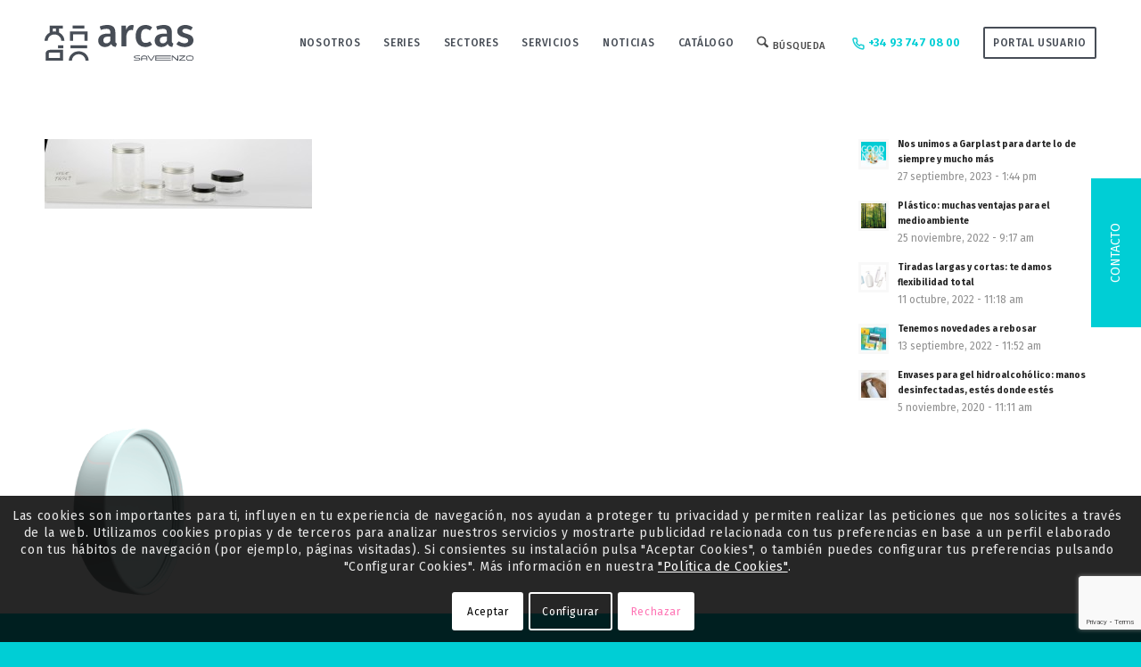

--- FILE ---
content_type: text/html; charset=UTF-8
request_url: https://arcasenvasos.com/arcas/empresa-cabecera-2/
body_size: 33028
content:
<!DOCTYPE html><html lang="es" prefix="og: https://ogp.me/ns#" class="html_stretched responsive av-preloader-disabled  html_header_top html_logo_left html_main_nav_header html_menu_right html_custom html_header_sticky html_header_shrinking_disabled html_mobile_menu_tablet html_header_searchicon html_content_align_center html_header_unstick_top_disabled html_header_stretch_disabled html_minimal_header html_av-submenu-hidden html_av-submenu-display-click html_av-overlay-side html_av-overlay-side-classic html_av-submenu-noclone html_entry_id_496 av-cookies-consent-show-message-bar av-cookies-cookie-consent-enabled av-cookies-needs-opt-in av-cookies-user-needs-accept-button avia-cookie-check-browser-settings av-no-preview av-default-lightbox html_text_menu_active av-mobile-menu-switch-default"><head><meta charset="UTF-8" /><meta name="viewport" content="width=device-width, initial-scale=1"> <style>img:is([sizes="auto" i], [sizes^="auto," i]) { contain-intrinsic-size: 3000px 1500px }</style> <script defer src="[data-uri]"></script> <title>Empresa-cabecera - Arcas Envasos</title><meta name="robots" content="follow, index, max-snippet:-1, max-video-preview:-1, max-image-preview:large"/><link rel="canonical" href="https://arcasenvasos.com/arcas/empresa-cabecera-2/" /><meta property="og:locale" content="es_ES" /><meta property="og:type" content="article" /><meta property="og:title" content="Empresa-cabecera - Arcas Envasos" /><meta property="og:url" content="https://arcasenvasos.com/arcas/empresa-cabecera-2/" /><meta property="og:site_name" content="Arcas Envasos" /><meta property="og:image" content="https://arcasenvasos.com/wp-content/uploads/Empresa-cabecera.jpg" /><meta property="og:image:secure_url" content="https://arcasenvasos.com/wp-content/uploads/Empresa-cabecera.jpg" /><meta property="og:image:width" content="1700" /><meta property="og:image:height" content="440" /><meta property="og:image:alt" content="Empresa-cabecera" /><meta property="og:image:type" content="image/jpeg" /><meta name="twitter:card" content="summary_large_image" /><meta name="twitter:title" content="Empresa-cabecera - Arcas Envasos" /><meta name="twitter:image" content="https://arcasenvasos.com/wp-content/uploads/Empresa-cabecera.jpg" /><link rel="alternate" type="application/rss+xml" title="Arcas Envasos &raquo; Feed" href="https://arcasenvasos.com/feed/" /><link rel="alternate" type="application/rss+xml" title="Arcas Envasos &raquo; Feed de los comentarios" href="https://arcasenvasos.com/comments/feed/" /><link rel="alternate" type="application/rss+xml" title="Arcas Envasos &raquo; Comentario Empresa-cabecera del feed" href="https://arcasenvasos.com/arcas/empresa-cabecera-2/feed/" />  <script defer src="[data-uri]"></script> <!-- <link rel='stylesheet' id='uber-grid-css' href='https://arcasenvasos.com/wp-content/plugins/uber-grid/assets/css/uber-grid.css?ver=2.9.0' type='text/css' media='all' /> --><!-- <link rel='stylesheet' id='wp-block-library-css' href='https://arcasenvasos.com/wp-includes/css/dist/block-library/style.min.css?ver=6.8.3' type='text/css' media='all' /> --><!-- <link rel='stylesheet' id='enfold-custom-block-css-css' href='https://arcasenvasos.com/wp-content/themes/enfold/wp-blocks/src/textblock/style.css?ver=7.1.1' type='text/css' media='all' /> -->
<link rel="stylesheet" type="text/css" href="//arcasenvasos.com/wp-content/cache/wpfc-minified/f16tydcr/fjjui.css" media="all"/><style id='global-styles-inline-css' type='text/css'>:root{--wp--preset--aspect-ratio--square: 1;--wp--preset--aspect-ratio--4-3: 4/3;--wp--preset--aspect-ratio--3-4: 3/4;--wp--preset--aspect-ratio--3-2: 3/2;--wp--preset--aspect-ratio--2-3: 2/3;--wp--preset--aspect-ratio--16-9: 16/9;--wp--preset--aspect-ratio--9-16: 9/16;--wp--preset--color--black: #000000;--wp--preset--color--cyan-bluish-gray: #abb8c3;--wp--preset--color--white: #ffffff;--wp--preset--color--pale-pink: #f78da7;--wp--preset--color--vivid-red: #cf2e2e;--wp--preset--color--luminous-vivid-orange: #ff6900;--wp--preset--color--luminous-vivid-amber: #fcb900;--wp--preset--color--light-green-cyan: #7bdcb5;--wp--preset--color--vivid-green-cyan: #00d084;--wp--preset--color--pale-cyan-blue: #8ed1fc;--wp--preset--color--vivid-cyan-blue: #0693e3;--wp--preset--color--vivid-purple: #9b51e0;--wp--preset--color--metallic-red: #b02b2c;--wp--preset--color--maximum-yellow-red: #edae44;--wp--preset--color--yellow-sun: #eeee22;--wp--preset--color--palm-leaf: #83a846;--wp--preset--color--aero: #7bb0e7;--wp--preset--color--old-lavender: #745f7e;--wp--preset--color--steel-teal: #5f8789;--wp--preset--color--raspberry-pink: #d65799;--wp--preset--color--medium-turquoise: #4ecac2;--wp--preset--gradient--vivid-cyan-blue-to-vivid-purple: linear-gradient(135deg,rgba(6,147,227,1) 0%,rgb(155,81,224) 100%);--wp--preset--gradient--light-green-cyan-to-vivid-green-cyan: linear-gradient(135deg,rgb(122,220,180) 0%,rgb(0,208,130) 100%);--wp--preset--gradient--luminous-vivid-amber-to-luminous-vivid-orange: linear-gradient(135deg,rgba(252,185,0,1) 0%,rgba(255,105,0,1) 100%);--wp--preset--gradient--luminous-vivid-orange-to-vivid-red: linear-gradient(135deg,rgba(255,105,0,1) 0%,rgb(207,46,46) 100%);--wp--preset--gradient--very-light-gray-to-cyan-bluish-gray: linear-gradient(135deg,rgb(238,238,238) 0%,rgb(169,184,195) 100%);--wp--preset--gradient--cool-to-warm-spectrum: linear-gradient(135deg,rgb(74,234,220) 0%,rgb(151,120,209) 20%,rgb(207,42,186) 40%,rgb(238,44,130) 60%,rgb(251,105,98) 80%,rgb(254,248,76) 100%);--wp--preset--gradient--blush-light-purple: linear-gradient(135deg,rgb(255,206,236) 0%,rgb(152,150,240) 100%);--wp--preset--gradient--blush-bordeaux: linear-gradient(135deg,rgb(254,205,165) 0%,rgb(254,45,45) 50%,rgb(107,0,62) 100%);--wp--preset--gradient--luminous-dusk: linear-gradient(135deg,rgb(255,203,112) 0%,rgb(199,81,192) 50%,rgb(65,88,208) 100%);--wp--preset--gradient--pale-ocean: linear-gradient(135deg,rgb(255,245,203) 0%,rgb(182,227,212) 50%,rgb(51,167,181) 100%);--wp--preset--gradient--electric-grass: linear-gradient(135deg,rgb(202,248,128) 0%,rgb(113,206,126) 100%);--wp--preset--gradient--midnight: linear-gradient(135deg,rgb(2,3,129) 0%,rgb(40,116,252) 100%);--wp--preset--font-size--small: 1rem;--wp--preset--font-size--medium: 1.125rem;--wp--preset--font-size--large: 1.75rem;--wp--preset--font-size--x-large: clamp(1.75rem, 3vw, 2.25rem);--wp--preset--spacing--20: 0.44rem;--wp--preset--spacing--30: 0.67rem;--wp--preset--spacing--40: 1rem;--wp--preset--spacing--50: 1.5rem;--wp--preset--spacing--60: 2.25rem;--wp--preset--spacing--70: 3.38rem;--wp--preset--spacing--80: 5.06rem;--wp--preset--shadow--natural: 6px 6px 9px rgba(0, 0, 0, 0.2);--wp--preset--shadow--deep: 12px 12px 50px rgba(0, 0, 0, 0.4);--wp--preset--shadow--sharp: 6px 6px 0px rgba(0, 0, 0, 0.2);--wp--preset--shadow--outlined: 6px 6px 0px -3px rgba(255, 255, 255, 1), 6px 6px rgba(0, 0, 0, 1);--wp--preset--shadow--crisp: 6px 6px 0px rgba(0, 0, 0, 1);}:root { --wp--style--global--content-size: 800px;--wp--style--global--wide-size: 1130px; }:where(body) { margin: 0; }.wp-site-blocks > .alignleft { float: left; margin-right: 2em; }.wp-site-blocks > .alignright { float: right; margin-left: 2em; }.wp-site-blocks > .aligncenter { justify-content: center; margin-left: auto; margin-right: auto; }:where(.is-layout-flex){gap: 0.5em;}:where(.is-layout-grid){gap: 0.5em;}.is-layout-flow > .alignleft{float: left;margin-inline-start: 0;margin-inline-end: 2em;}.is-layout-flow > .alignright{float: right;margin-inline-start: 2em;margin-inline-end: 0;}.is-layout-flow > .aligncenter{margin-left: auto !important;margin-right: auto !important;}.is-layout-constrained > .alignleft{float: left;margin-inline-start: 0;margin-inline-end: 2em;}.is-layout-constrained > .alignright{float: right;margin-inline-start: 2em;margin-inline-end: 0;}.is-layout-constrained > .aligncenter{margin-left: auto !important;margin-right: auto !important;}.is-layout-constrained > :where(:not(.alignleft):not(.alignright):not(.alignfull)){max-width: var(--wp--style--global--content-size);margin-left: auto !important;margin-right: auto !important;}.is-layout-constrained > .alignwide{max-width: var(--wp--style--global--wide-size);}body .is-layout-flex{display: flex;}.is-layout-flex{flex-wrap: wrap;align-items: center;}.is-layout-flex > :is(*, div){margin: 0;}body .is-layout-grid{display: grid;}.is-layout-grid > :is(*, div){margin: 0;}body{padding-top: 0px;padding-right: 0px;padding-bottom: 0px;padding-left: 0px;}a:where(:not(.wp-element-button)){text-decoration: underline;}:root :where(.wp-element-button, .wp-block-button__link){background-color: #32373c;border-width: 0;color: #fff;font-family: inherit;font-size: inherit;line-height: inherit;padding: calc(0.667em + 2px) calc(1.333em + 2px);text-decoration: none;}.has-black-color{color: var(--wp--preset--color--black) !important;}.has-cyan-bluish-gray-color{color: var(--wp--preset--color--cyan-bluish-gray) !important;}.has-white-color{color: var(--wp--preset--color--white) !important;}.has-pale-pink-color{color: var(--wp--preset--color--pale-pink) !important;}.has-vivid-red-color{color: var(--wp--preset--color--vivid-red) !important;}.has-luminous-vivid-orange-color{color: var(--wp--preset--color--luminous-vivid-orange) !important;}.has-luminous-vivid-amber-color{color: var(--wp--preset--color--luminous-vivid-amber) !important;}.has-light-green-cyan-color{color: var(--wp--preset--color--light-green-cyan) !important;}.has-vivid-green-cyan-color{color: var(--wp--preset--color--vivid-green-cyan) !important;}.has-pale-cyan-blue-color{color: var(--wp--preset--color--pale-cyan-blue) !important;}.has-vivid-cyan-blue-color{color: var(--wp--preset--color--vivid-cyan-blue) !important;}.has-vivid-purple-color{color: var(--wp--preset--color--vivid-purple) !important;}.has-metallic-red-color{color: var(--wp--preset--color--metallic-red) !important;}.has-maximum-yellow-red-color{color: var(--wp--preset--color--maximum-yellow-red) !important;}.has-yellow-sun-color{color: var(--wp--preset--color--yellow-sun) !important;}.has-palm-leaf-color{color: var(--wp--preset--color--palm-leaf) !important;}.has-aero-color{color: var(--wp--preset--color--aero) !important;}.has-old-lavender-color{color: var(--wp--preset--color--old-lavender) !important;}.has-steel-teal-color{color: var(--wp--preset--color--steel-teal) !important;}.has-raspberry-pink-color{color: var(--wp--preset--color--raspberry-pink) !important;}.has-medium-turquoise-color{color: var(--wp--preset--color--medium-turquoise) !important;}.has-black-background-color{background-color: var(--wp--preset--color--black) !important;}.has-cyan-bluish-gray-background-color{background-color: var(--wp--preset--color--cyan-bluish-gray) !important;}.has-white-background-color{background-color: var(--wp--preset--color--white) !important;}.has-pale-pink-background-color{background-color: var(--wp--preset--color--pale-pink) !important;}.has-vivid-red-background-color{background-color: var(--wp--preset--color--vivid-red) !important;}.has-luminous-vivid-orange-background-color{background-color: var(--wp--preset--color--luminous-vivid-orange) !important;}.has-luminous-vivid-amber-background-color{background-color: var(--wp--preset--color--luminous-vivid-amber) !important;}.has-light-green-cyan-background-color{background-color: var(--wp--preset--color--light-green-cyan) !important;}.has-vivid-green-cyan-background-color{background-color: var(--wp--preset--color--vivid-green-cyan) !important;}.has-pale-cyan-blue-background-color{background-color: var(--wp--preset--color--pale-cyan-blue) !important;}.has-vivid-cyan-blue-background-color{background-color: var(--wp--preset--color--vivid-cyan-blue) !important;}.has-vivid-purple-background-color{background-color: var(--wp--preset--color--vivid-purple) !important;}.has-metallic-red-background-color{background-color: var(--wp--preset--color--metallic-red) !important;}.has-maximum-yellow-red-background-color{background-color: var(--wp--preset--color--maximum-yellow-red) !important;}.has-yellow-sun-background-color{background-color: var(--wp--preset--color--yellow-sun) !important;}.has-palm-leaf-background-color{background-color: var(--wp--preset--color--palm-leaf) !important;}.has-aero-background-color{background-color: var(--wp--preset--color--aero) !important;}.has-old-lavender-background-color{background-color: var(--wp--preset--color--old-lavender) !important;}.has-steel-teal-background-color{background-color: var(--wp--preset--color--steel-teal) !important;}.has-raspberry-pink-background-color{background-color: var(--wp--preset--color--raspberry-pink) !important;}.has-medium-turquoise-background-color{background-color: var(--wp--preset--color--medium-turquoise) !important;}.has-black-border-color{border-color: var(--wp--preset--color--black) !important;}.has-cyan-bluish-gray-border-color{border-color: var(--wp--preset--color--cyan-bluish-gray) !important;}.has-white-border-color{border-color: var(--wp--preset--color--white) !important;}.has-pale-pink-border-color{border-color: var(--wp--preset--color--pale-pink) !important;}.has-vivid-red-border-color{border-color: var(--wp--preset--color--vivid-red) !important;}.has-luminous-vivid-orange-border-color{border-color: var(--wp--preset--color--luminous-vivid-orange) !important;}.has-luminous-vivid-amber-border-color{border-color: var(--wp--preset--color--luminous-vivid-amber) !important;}.has-light-green-cyan-border-color{border-color: var(--wp--preset--color--light-green-cyan) !important;}.has-vivid-green-cyan-border-color{border-color: var(--wp--preset--color--vivid-green-cyan) !important;}.has-pale-cyan-blue-border-color{border-color: var(--wp--preset--color--pale-cyan-blue) !important;}.has-vivid-cyan-blue-border-color{border-color: var(--wp--preset--color--vivid-cyan-blue) !important;}.has-vivid-purple-border-color{border-color: var(--wp--preset--color--vivid-purple) !important;}.has-metallic-red-border-color{border-color: var(--wp--preset--color--metallic-red) !important;}.has-maximum-yellow-red-border-color{border-color: var(--wp--preset--color--maximum-yellow-red) !important;}.has-yellow-sun-border-color{border-color: var(--wp--preset--color--yellow-sun) !important;}.has-palm-leaf-border-color{border-color: var(--wp--preset--color--palm-leaf) !important;}.has-aero-border-color{border-color: var(--wp--preset--color--aero) !important;}.has-old-lavender-border-color{border-color: var(--wp--preset--color--old-lavender) !important;}.has-steel-teal-border-color{border-color: var(--wp--preset--color--steel-teal) !important;}.has-raspberry-pink-border-color{border-color: var(--wp--preset--color--raspberry-pink) !important;}.has-medium-turquoise-border-color{border-color: var(--wp--preset--color--medium-turquoise) !important;}.has-vivid-cyan-blue-to-vivid-purple-gradient-background{background: var(--wp--preset--gradient--vivid-cyan-blue-to-vivid-purple) !important;}.has-light-green-cyan-to-vivid-green-cyan-gradient-background{background: var(--wp--preset--gradient--light-green-cyan-to-vivid-green-cyan) !important;}.has-luminous-vivid-amber-to-luminous-vivid-orange-gradient-background{background: var(--wp--preset--gradient--luminous-vivid-amber-to-luminous-vivid-orange) !important;}.has-luminous-vivid-orange-to-vivid-red-gradient-background{background: var(--wp--preset--gradient--luminous-vivid-orange-to-vivid-red) !important;}.has-very-light-gray-to-cyan-bluish-gray-gradient-background{background: var(--wp--preset--gradient--very-light-gray-to-cyan-bluish-gray) !important;}.has-cool-to-warm-spectrum-gradient-background{background: var(--wp--preset--gradient--cool-to-warm-spectrum) !important;}.has-blush-light-purple-gradient-background{background: var(--wp--preset--gradient--blush-light-purple) !important;}.has-blush-bordeaux-gradient-background{background: var(--wp--preset--gradient--blush-bordeaux) !important;}.has-luminous-dusk-gradient-background{background: var(--wp--preset--gradient--luminous-dusk) !important;}.has-pale-ocean-gradient-background{background: var(--wp--preset--gradient--pale-ocean) !important;}.has-electric-grass-gradient-background{background: var(--wp--preset--gradient--electric-grass) !important;}.has-midnight-gradient-background{background: var(--wp--preset--gradient--midnight) !important;}.has-small-font-size{font-size: var(--wp--preset--font-size--small) !important;}.has-medium-font-size{font-size: var(--wp--preset--font-size--medium) !important;}.has-large-font-size{font-size: var(--wp--preset--font-size--large) !important;}.has-x-large-font-size{font-size: var(--wp--preset--font-size--x-large) !important;}
:where(.wp-block-post-template.is-layout-flex){gap: 1.25em;}:where(.wp-block-post-template.is-layout-grid){gap: 1.25em;}
:where(.wp-block-columns.is-layout-flex){gap: 2em;}:where(.wp-block-columns.is-layout-grid){gap: 2em;}
:root :where(.wp-block-pullquote){font-size: 1.5em;line-height: 1.6;}</style><!-- <link rel='stylesheet' id='contact-form-7-css' href='https://arcasenvasos.com/wp-content/plugins/contact-form-7/includes/css/styles.css?ver=6.1.4' type='text/css' media='all' /> -->
<link rel="stylesheet" type="text/css" href="//arcasenvasos.com/wp-content/cache/wpfc-minified/2cb05lk9/24vmg.css" media="all"/><style id='woocommerce-inline-inline-css' type='text/css'>.woocommerce form .form-row .required { visibility: visible; }</style><!-- <link rel='stylesheet' id='brands-styles-css' href='https://arcasenvasos.com/wp-content/plugins/woocommerce/assets/css/brands.css?ver=10.0.5' type='text/css' media='all' /> --><!-- <link rel='stylesheet' id='avia-merged-styles-css' href='https://arcasenvasos.com/wp-content/uploads/dynamic_avia/avia-merged-styles-5ec661b7a6d2cf5404b4747dfe13242c---695ba6014e240.css' type='text/css' media='all' /> -->
<link rel="stylesheet" type="text/css" href="//arcasenvasos.com/wp-content/cache/wpfc-minified/g50duug2/bkhug.css" media="all"/> <script src='//arcasenvasos.com/wp-content/cache/wpfc-minified/nj1cpa4/24vmj.js' type="text/javascript"></script>
<!-- <script type="text/javascript" src="https://arcasenvasos.com/wp-includes/js/jquery/jquery.min.js?ver=3.7.1" id="jquery-core-js"></script> --> <!-- <script defer type="text/javascript" src="https://arcasenvasos.com/wp-includes/js/jquery/jquery-migrate.min.js?ver=3.4.1" id="jquery-migrate-js"></script> --> <!-- <script type="text/javascript" src="https://arcasenvasos.com/wp-content/plugins/woocommerce/assets/js/js-cookie/js.cookie.min.js?ver=2.1.4-wc.10.0.5" id="js-cookie-js" defer="defer" data-wp-strategy="defer"></script> --> <script defer id="wc-cart-fragments-js-extra" src="[data-uri]"></script> <script src='//arcasenvasos.com/wp-content/cache/wpfc-minified/2yp792kg/24vmj.js' type="text/javascript"></script>
<!-- <script type="text/javascript" src="https://arcasenvasos.com/wp-content/plugins/woocommerce/assets/js/frontend/cart-fragments.min.js?ver=10.0.5" id="wc-cart-fragments-js" defer="defer" data-wp-strategy="defer"></script> --> <!-- <script type="text/javascript" src="https://arcasenvasos.com/wp-content/plugins/woocommerce/assets/js/jquery-blockui/jquery.blockUI.min.js?ver=2.7.0-wc.10.0.5" id="jquery-blockui-js" defer="defer" data-wp-strategy="defer"></script> --> <script defer id="wc-add-to-cart-js-extra" src="[data-uri]"></script> <script src='//arcasenvasos.com/wp-content/cache/wpfc-minified/225majme/24vmj.js' type="text/javascript"></script>
<!-- <script type="text/javascript" src="https://arcasenvasos.com/wp-content/plugins/woocommerce/assets/js/frontend/add-to-cart.min.js?ver=10.0.5" id="wc-add-to-cart-js" defer="defer" data-wp-strategy="defer"></script> --> <script defer id="woocommerce-js-extra" src="[data-uri]"></script> <script src='//arcasenvasos.com/wp-content/cache/wpfc-minified/svlwno2/fjjui.js' type="text/javascript"></script>
<!-- <script type="text/javascript" src="https://arcasenvasos.com/wp-content/plugins/woocommerce/assets/js/frontend/woocommerce.min.js?ver=10.0.5" id="woocommerce-js" defer="defer" data-wp-strategy="defer"></script> --> <!-- <script defer type="text/javascript" src="https://arcasenvasos.com/wp-content/cache/autoptimize/js/autoptimize_single_8cd621215b123cb5aa10b5215ba12bc3.js" id="avia-head-scripts-js"></script> --> <link rel="https://api.w.org/" href="https://arcasenvasos.com/wp-json/" /><link rel="alternate" title="JSON" type="application/json" href="https://arcasenvasos.com/wp-json/wp/v2/media/496" /><link rel="EditURI" type="application/rsd+xml" title="RSD" href="https://arcasenvasos.com/xmlrpc.php?rsd" /><meta name="generator" content="WordPress 6.8.3" /><link rel='shortlink' href='https://arcasenvasos.com/?p=496' /><link rel="alternate" title="oEmbed (JSON)" type="application/json+oembed" href="https://arcasenvasos.com/wp-json/oembed/1.0/embed?url=https%3A%2F%2Farcasenvasos.com%2Farcas%2Fempresa-cabecera-2%2F" /><link rel="alternate" title="oEmbed (XML)" type="text/xml+oembed" href="https://arcasenvasos.com/wp-json/oembed/1.0/embed?url=https%3A%2F%2Farcasenvasos.com%2Farcas%2Fempresa-cabecera-2%2F&#038;format=xml" /><link rel="icon" href="https://arcasenvasos.com/wp-content/uploads/icon_cosmetica.png" type="image/png"> <!--[if lt IE 9]><script src="https://arcasenvasos.com/wp-content/themes/enfold/js/html5shiv.js"></script><![endif]--><link rel="profile" href="https://gmpg.org/xfn/11" /><link rel="alternate" type="application/rss+xml" title="Arcas Envasos RSS2 Feed" href="https://arcasenvasos.com/feed/" /><link rel="pingback" href="https://arcasenvasos.com/xmlrpc.php" /><style type='text/css' media='screen'>#top #header_main > .container, #top #header_main > .container .main_menu  .av-main-nav > li > a, #top #header_main #menu-item-shop .cart_dropdown_link{ height:96px; line-height: 96px; }
.html_top_nav_header .av-logo-container{ height:96px;  }
.html_header_top.html_header_sticky #top #wrap_all #main{ padding-top:94px; }</style><noscript><style>.woocommerce-product-gallery{ opacity: 1 !important; }</style></noscript>  <script defer src="[data-uri]"></script> <script defer src="[data-uri]"></script> 
<script defer src="[data-uri]"></script> 
<script defer src="[data-uri]"></script> 
<script defer src="[data-uri]"></script> <!-- <link rel='stylesheet' id='3320.css-css'  href='//arcasenvasos.com/wp-content/uploads/custom-css-js/3320.css?v=3577' type="text/css" media='all' /> --><!-- <link rel='stylesheet' id='1724.css-css'  href='//arcasenvasos.com/wp-content/uploads/custom-css-js/1724.css?v=5764' type="text/css" media='all' /> -->
<link rel="stylesheet" type="text/css" href="//arcasenvasos.com/wp-content/cache/wpfc-minified/22y569l2/24vmg.css" media="all"/> <style type="text/css">body.blog article.category-botella,body.blog article.category-alimentacion,body.blog article.category-farmacia,body.blog article.category-quimica-e-industria,body.blog article.category-quimica{display:none}</style>
<style type="text/css">.refill_box{opacity:0!important}.product_list_1 button.slick-next.slick-arrow,.product_list_2 button.slick-next.slick-arrow,.product_list_3 button.slick-next.slick-arrow,.product_list_4 button.slick-next.slick-arrow,.product_list_1 button.slick-prev.slick-arrow,.product_list_2 button.slick-prev.slick-arrow,.product_list_3 button.slick-prev.slick-arrow,.product_list_4 button.slick-prev.slick-arrow{display:none!important}.product_list_5 .refill_box,.product_list_6 .refill_box,.product_list_7 .refill_box,.product_list_8 .refill_box,.product_list_9 .refill_box,.product_list_10 .refill_box,.product_list_11 .refill_box,.product_list_12 .refill_box,.product_list_13 .refill_box,.product_list_14 .refill_box,.product_list_15 .refill_box{display:none!important}</style>
<style type="text/css">div#ficha_formulario_content{padding:40px 0 0;max-width:100%;margin:20px auto 0;display:grid;grid-template-columns:30% 69%}div#ficha_formulario_content div{padding:0 20px}div#ficha_formulario_content div h3{margin-top:10px}p.third-field{width:32%;float:left;clear:none}p.full-field{display:block;float:none;clear:both}div#ficha_formulario_content p{margin-bottom:0!important}p.third-field.middle-field{margin-right:2%;margin-left:2%}div#ficha_formulario_content textarea{resize:none!important;margin-bottom:0!important}.wpcf7-response-output{clear:both;float:none;margin:80px 0 0!important;display:block!important}.wpcf7 form.sent .wpcf7-response-output{color:#46b450;background:transparent;border:none;font-size:24px;line-height:1.2;padding:0}.wpcf7 form.invalid .wpcf7-response-output,.wpcf7 form.unaccepted .wpcf7-response-output{border-color:#ffb900;background:#ffb900}</style><style type="text/css">@font-face {font-family: 'entypo-fontello-enfold'; font-weight: normal; font-style: normal; font-display: auto;
src: url('https://arcasenvasos.com/wp-content/themes/enfold/config-templatebuilder/avia-template-builder/assets/fonts/entypo-fontello-enfold/entypo-fontello-enfold.woff2') format('woff2'),
url('https://arcasenvasos.com/wp-content/themes/enfold/config-templatebuilder/avia-template-builder/assets/fonts/entypo-fontello-enfold/entypo-fontello-enfold.woff') format('woff'),
url('https://arcasenvasos.com/wp-content/themes/enfold/config-templatebuilder/avia-template-builder/assets/fonts/entypo-fontello-enfold/entypo-fontello-enfold.ttf') format('truetype'),
url('https://arcasenvasos.com/wp-content/themes/enfold/config-templatebuilder/avia-template-builder/assets/fonts/entypo-fontello-enfold/entypo-fontello-enfold.svg#entypo-fontello-enfold') format('svg'),
url('https://arcasenvasos.com/wp-content/themes/enfold/config-templatebuilder/avia-template-builder/assets/fonts/entypo-fontello-enfold/entypo-fontello-enfold.eot'),
url('https://arcasenvasos.com/wp-content/themes/enfold/config-templatebuilder/avia-template-builder/assets/fonts/entypo-fontello-enfold/entypo-fontello-enfold.eot?#iefix') format('embedded-opentype');
}
#top .avia-font-entypo-fontello-enfold, body .avia-font-entypo-fontello-enfold, html body [data-av_iconfont='entypo-fontello-enfold']:before{ font-family: 'entypo-fontello-enfold'; }
@font-face {font-family: 'entypo-fontello'; font-weight: normal; font-style: normal; font-display: auto;
src: url('https://arcasenvasos.com/wp-content/themes/enfold/config-templatebuilder/avia-template-builder/assets/fonts/entypo-fontello/entypo-fontello.woff2') format('woff2'),
url('https://arcasenvasos.com/wp-content/themes/enfold/config-templatebuilder/avia-template-builder/assets/fonts/entypo-fontello/entypo-fontello.woff') format('woff'),
url('https://arcasenvasos.com/wp-content/themes/enfold/config-templatebuilder/avia-template-builder/assets/fonts/entypo-fontello/entypo-fontello.ttf') format('truetype'),
url('https://arcasenvasos.com/wp-content/themes/enfold/config-templatebuilder/avia-template-builder/assets/fonts/entypo-fontello/entypo-fontello.svg#entypo-fontello') format('svg'),
url('https://arcasenvasos.com/wp-content/themes/enfold/config-templatebuilder/avia-template-builder/assets/fonts/entypo-fontello/entypo-fontello.eot'),
url('https://arcasenvasos.com/wp-content/themes/enfold/config-templatebuilder/avia-template-builder/assets/fonts/entypo-fontello/entypo-fontello.eot?#iefix') format('embedded-opentype');
}
#top .avia-font-entypo-fontello, body .avia-font-entypo-fontello, html body [data-av_iconfont='entypo-fontello']:before{ font-family: 'entypo-fontello'; }
@font-face {font-family: 'fontawesome'; font-weight: normal; font-style: normal; font-display: auto;
src: url('https://arcasenvasos.com/wp-content/uploads/avia_fonts/fontawesome/fontawesome.woff2') format('woff2'),
url('https://arcasenvasos.com/wp-content/uploads/avia_fonts/fontawesome/fontawesome.woff') format('woff'),
url('https://arcasenvasos.com/wp-content/uploads/avia_fonts/fontawesome/fontawesome.ttf') format('truetype'),
url('https://arcasenvasos.com/wp-content/uploads/avia_fonts/fontawesome/fontawesome.svg#fontawesome') format('svg'),
url('https://arcasenvasos.com/wp-content/uploads/avia_fonts/fontawesome/fontawesome.eot'),
url('https://arcasenvasos.com/wp-content/uploads/avia_fonts/fontawesome/fontawesome.eot?#iefix') format('embedded-opentype');
}
#top .avia-font-fontawesome, body .avia-font-fontawesome, html body [data-av_iconfont='fontawesome']:before{ font-family: 'fontawesome'; }</style>
<script defer src="https://www.googletagmanager.com/gtag/js?id=AW-366255648"></script> <script defer src="[data-uri]"></script>  <script defer src="[data-uri]"></script>  <script defer src="[data-uri]"></script>  <script defer src="[data-uri]"></script> </head><body data-rsssl=1 id="top" class="attachment wp-singular attachment-template-default attachmentid-496 attachment-jpeg wp-theme-enfold wp-child-theme-enfold-child stretched rtl_columns av-curtain-numeric fira_sans  theme-enfold woocommerce-no-js post-type-attachment avia-responsive-images-support avia-woocommerce-30" itemscope="itemscope" itemtype="https://schema.org/WebPage" ><div id='wrap_all'><header id='header' class='all_colors header_color light_bg_color  av_header_top av_logo_left av_main_nav_header av_menu_right av_custom av_header_sticky av_header_shrinking_disabled av_header_stretch_disabled av_mobile_menu_tablet av_header_searchicon av_header_unstick_top_disabled av_minimal_header av_bottom_nav_disabled  av_header_border_disabled'  data-av_shrink_factor='50' role="banner" itemscope="itemscope" itemtype="https://schema.org/WPHeader" ><div  id='header_main' class='container_wrap container_wrap_logo'><ul  class = 'menu-item cart_dropdown ' data-success='se ha añadido a la cesta'><li class="cart_dropdown_first"><a class='cart_dropdown_link avia-svg-icon avia-font-svg_entypo-fontello' href='https://arcasenvasos.com/?page_id=2050'><div class="av-cart-container" data-av_svg_icon='basket' data-av_iconset='svg_entypo-fontello'><svg version="1.1" xmlns="http://www.w3.org/2000/svg" width="29" height="32" viewBox="0 0 29 32" preserveAspectRatio="xMidYMid meet" aria-labelledby='av-svg-title-1' aria-describedby='av-svg-desc-1' role="graphics-symbol" aria-hidden="true"><title id='av-svg-title-1'>Carrito de Compra</title> <desc id='av-svg-desc-1'>Carrito de Compra</desc> <path d="M4.8 27.2q0-1.28 0.96-2.24t2.24-0.96q1.344 0 2.272 0.96t0.928 2.24q0 1.344-0.928 2.272t-2.272 0.928q-1.28 0-2.24-0.928t-0.96-2.272zM20.8 27.2q0-1.28 0.96-2.24t2.24-0.96q1.344 0 2.272 0.96t0.928 2.24q0 1.344-0.928 2.272t-2.272 0.928q-1.28 0-2.24-0.928t-0.96-2.272zM10.496 19.648q-1.152 0.32-1.088 0.736t1.408 0.416h17.984v2.432q0 0.64-0.64 0.64h-20.928q-0.64 0-0.64-0.64v-2.432l-0.32-1.472-3.136-14.528h-3.136v-2.56q0-0.64 0.64-0.64h4.992q0.64 0 0.64 0.64v2.752h22.528v8.768q0 0.704-0.576 0.832z"></path> </svg></div><span class='av-cart-counter '>0</span><span class="avia_hidden_link_text">Carrito de Compra</span></a><div class="dropdown_widget dropdown_widget_cart"><div class="avia-arrow"></div><div class="widget_shopping_cart_content"></div></div></li></ul><div class='container av-logo-container'><div class='inner-container'><span class='logo avia-svg-logo'><a href='https://arcasenvasos.com/' class='av-contains-svg' aria-label='Logo-Arcas-isotipo-grey' title='Logo-Arcas-isotipo-grey'><svg role="graphics-document" title="Logo-Arcas-isotipo-grey" desc="" alt=""   xmlns="http://www.w3.org/2000/svg" width="280" height="67" viewBox="0 0 280 67" fill="none" preserveAspectRatio="xMinYMid meet"> <g clip-path="url(#clip0_846_114)"> <path d="M179.457 62.8044C178.697 61.8471 177.25 61.6816 176.384 61.5871C175.755 61.5162 173.085 61.5634 172.931 61.5634C171.08 61.5634 169.929 61.3271 169.929 60.1806C169.929 59.0342 171.08 58.7979 172.931 58.7979H179.314V57.5687H172.682C168.944 57.5687 168.161 58.9988 168.161 60.2043C168.161 60.7007 168.327 61.1852 168.624 61.5871C169.431 62.4735 170.593 62.9226 171.792 62.8162C173.572 62.8162 175.197 62.8398 175.197 62.8398C177.06 62.8398 178.211 63.0762 178.211 64.2226C178.211 65.369 177.06 65.6054 175.197 65.6054H168.256V66.8346H175.387C179.124 66.8346 179.919 65.4045 179.919 64.199C179.919 63.6908 179.765 63.2062 179.457 62.8044Z" fill="#474D56"></path> <path d="M188.972 57.5569H185.887C183.514 57.5569 181.604 59.4715 181.592 61.8352V66.8345H182.992V64.2108H191.772V66.8345H193.172V61.8352C193.172 59.4715 191.25 57.5687 188.877 57.5569M183.004 62.9817V61.8707C183.028 60.3343 184.297 59.1169 185.84 59.1288H188.949C190.491 59.1051 191.761 60.3343 191.784 61.8707V62.9817H183.004Z" fill="#474D56"></path> <path d="M199.603 67L193.386 57.6042L193.409 57.5569H195.237L200.433 65.6054H200.517L205.63 57.5569H207.434L207.458 57.6042L201.335 67H199.591H199.603Z" fill="#474D56"></path> <path d="M210.044 58.9633V61.587H237.085V62.9817H210.044V65.6054H237.607V67H208.455V57.5569H237.607V58.9515H210.044V58.9633Z" fill="#474D56"></path> <path d="M239.196 67V57.5569H241.308L249.898 65.1681V57.5569H251.476V67H249.258L240.774 59.4479V67H239.196Z" fill="#474D56"></path> <path d="M253.066 67V65.9009L262.048 58.9515H253.41V57.5569H264.647V58.6324L255.772 65.5936H264.825V66.9882H253.066V67Z" fill="#474D56"></path> <path d="M274.803 57.5569H271.398C268.989 57.5569 266.189 58.2896 266.189 62.2843C266.189 66.2791 269.001 67.0118 271.398 67.0118H274.815C277.211 67.0118 280.023 66.2672 280.023 62.2843C280.023 58.3015 277.211 57.5569 274.815 57.5569M272.489 65.6054H271.659C269.843 65.6054 267.53 65.4399 267.53 62.2843C267.53 59.1288 269.831 58.9633 271.659 58.9633H274.554C276.369 58.9633 278.683 59.1288 278.683 62.2843C278.683 65.4399 276.369 65.6054 274.554 65.6054H272.501H272.489Z" fill="#474D56"></path> <path d="M74.8675 1.07544H52.7632V6.65385H74.8675V1.07544Z" fill="#474D56"></path> <path d="M80.9543 29.8657H75.0693V17.787H53.5107V29.8657H47.6257V12.2205H80.9424V29.8657H80.9543Z" fill="#474D56"></path> <path d="M35.2864 38.2097H25.2961V43.7881H35.2864V38.2097Z" fill="#474D56"></path> <path d="M34.9066 67H1.95776V53.8222C1.95776 49.8748 5.62402 46.6837 10.1327 46.6837H34.8948V67H34.9066ZM7.77157 61.9298H29.0928V51.7657H10.1446C8.83941 51.7657 7.78343 52.6876 7.78343 53.834V61.9298H7.77157Z" fill="#474D56"></path> <path d="M27.4435 14.336V6.65385H34.3015V1.07544H9.80042V14.336C3.77304 17.4088 0 23.3773 0 29.8657H5.88499C5.88499 23.2 11.592 17.787 18.6279 17.7988C25.6638 17.7988 31.359 23.2 31.359 29.8657H37.2439C37.2439 23.3773 33.4709 17.4088 27.4435 14.3242M15.6854 12.4568V6.64203H21.5704V12.4568C20.5975 12.3032 19.6127 12.2204 18.6279 12.2204C17.6431 12.2204 16.6583 12.3032 15.6854 12.4568Z" fill="#474D56"></path> <path d="M82.9121 67H77.0271C77.0271 60.3343 71.3201 54.9213 64.2842 54.9213C57.2483 54.9213 51.5412 60.3225 51.5412 67H45.6562C45.6562 57.2496 53.9973 49.3547 64.2723 49.3547C74.5473 49.3547 82.8883 57.2614 82.8883 67" fill="#474D56"></path> <path d="M80.1119 38.2097H48.7529V43.7881H80.1119V38.2097Z" fill="#474D56"></path> <path d="M136.067 34.9714L134.062 41.259C129.672 40.8926 126.848 39.4034 125.365 35.5624C122.541 39.7107 118.305 41.4126 113.547 41.4126C105.74 41.4126 100.911 36.4488 100.911 29.3339C100.911 20.8127 107.306 16.227 118.756 16.227H123.739V14.0051C123.739 8.88764 121.437 7.18575 116.371 7.18575C112.788 7.35121 109.264 8.04851 105.883 9.25401L103.723 2.81284C108.256 1.04004 113.061 0.0945493 117.925 0C128.485 0 133.101 4.8102 133.101 13.4851V29.9249C133.101 33.1159 134.145 34.2268 136.067 34.9596M123.727 29.7121V21.7818H119.788C113.618 21.7818 110.569 24.0037 110.569 28.6012C110.569 32.3831 112.503 34.5341 116.146 34.5341C119.42 34.5341 121.948 32.8322 123.739 29.7121" fill="#474D56"></path> <path d="M167.841 0.602676L166.204 9.78578C165.065 9.47849 163.89 9.32485 162.716 9.33667C157.958 9.33667 155.502 12.8114 154.019 19.4062V40.3016H144.503V1.1227H152.761L153.651 8.82846C155.514 3.20278 159.298 0.0826545 163.914 0.0826545C165.243 0.0590171 166.572 0.236297 167.853 0.602676" fill="#474D56"></path> <path d="M202.415 4.60924L198.18 10.3177C195.937 8.49758 193.125 7.493 190.23 7.50481C184.725 7.50481 181.379 11.5113 181.379 20.9072C181.379 30.303 184.867 33.7186 190.23 33.7186C193.196 33.7186 195.285 32.7613 198.191 30.9058L202.427 36.8978C198.868 39.8761 194.359 41.4717 189.708 41.4126C178.33 41.4126 171.27 33.565 171.27 21.0372C171.27 8.5094 178.33 -3.64408e-05 189.625 -3.64408e-05C194.324 -0.165498 198.903 1.48911 202.415 4.59742" fill="#474D56"></path> <path d="M242.282 34.9714L240.277 41.259C235.887 40.8926 233.063 39.4034 231.58 35.5624C228.756 39.7107 224.52 41.4126 219.762 41.4126C211.955 41.4126 207.126 36.4488 207.126 29.3339C207.126 20.8127 213.521 16.227 224.971 16.227H229.954V14.0051C229.954 8.88764 227.652 7.18575 222.586 7.18575C219.003 7.35121 215.479 8.04851 212.109 9.25401L209.95 2.81284C214.47 1.04004 219.287 0.0827306 224.152 0C234.712 0 239.327 4.8102 239.327 13.4851V29.9249C239.327 33.1159 240.371 34.2268 242.294 34.9596M229.942 29.7121V21.7818H226.003C219.833 21.7818 216.784 24.0037 216.784 28.6012C216.784 32.3831 218.718 34.5341 222.361 34.5341C225.635 34.5341 228.162 32.8322 229.954 29.7121" fill="#474D56"></path> <path d="M278.742 4.68012L275.029 10.2349C272.122 8.22572 268.681 7.11476 265.145 7.04385C261.348 7.04385 259.201 8.60391 259.201 10.9676C259.201 13.5559 260.755 14.7378 267.459 16.5933C275.491 18.7443 280.024 22.0063 280.024 28.9675C280.024 37.1105 272.442 41.4125 263.437 41.4125C256.674 41.4125 251.382 39.1197 247.739 35.8577L252.497 30.5275C255.546 32.9385 259.308 34.2977 263.199 34.3686C267.447 34.3686 270.2 32.5958 270.2 29.6293C270.2 26.3674 268.633 25.3273 261.277 23.2591C253.173 21.0371 249.602 17.1843 249.602 11.4049C249.59 4.89285 255.618 -7.32625e-05 264.765 -7.32625e-05C269.82 -0.0828039 274.756 1.55999 278.742 4.6683" fill="#474D56"></path> </g> <defs> <clipPath id="clip0_846_114"> <rect width="280" height="67" fill="white"></rect> </clipPath> </defs> </svg></a></span><nav class='main_menu' data-selectname='Selecciona una página'  role="navigation" itemscope="itemscope" itemtype="https://schema.org/SiteNavigationElement" ><div class="avia-menu av-main-nav-wrap"><ul role="menu" class="menu av-main-nav" id="avia-menu"><li role="menuitem" id="menu-item-107" class="menu-item menu-item-type-post_type menu-item-object-page menu-item-top-level menu-item-top-level-1"><a href="https://arcasenvasos.com/arcas/" itemprop="url" tabindex="0"><span class="avia-bullet"></span><span class="avia-menu-text">Nosotros</span><span class="avia-menu-fx"><span class="avia-arrow-wrap"><span class="avia-arrow"></span></span></span></a></li><li role="menuitem" id="menu-item-3244" class="menu-item menu-item-type-post_type menu-item-object-page menu-item-has-children menu-item-mega-parent  menu-item-top-level menu-item-top-level-2"><a href="https://arcasenvasos.com/series/" itemprop="url" tabindex="0"><span class="avia-bullet"></span><span class="avia-menu-text">Series</span><span class="avia-menu-fx"><span class="avia-arrow-wrap"><span class="avia-arrow"></span></span></span></a><div class='avia_mega_div avia_mega6 twelve units'><ul class="sub-menu"><li role="menuitem" id="menu-item-3248" class="menu-item menu-item-type-post_type menu-item-object-page menu-item-has-children avia_mega_menu_columns_6 three units  avia_mega_menu_columns_first"><span class='mega_menu_title heading-color av-special-font'><a href='https://arcasenvasos.com/series/series-tarros/'>Tarros</a></span><ul class="sub-menu"><li role="menuitem" id="menu-item-3130" class="menu-item menu-item-type-taxonomy menu-item-object-serie"><a href="https://arcasenvasos.com/serie/serie-esp/" itemprop="url" tabindex="0"><span class="avia-bullet"></span><span class="avia-menu-text">Serie ESP</span></a></li><li role="menuitem" id="menu-item-3131" class="menu-item menu-item-type-taxonomy menu-item-object-serie"><a href="https://arcasenvasos.com/serie/serie-trc/" itemprop="url" tabindex="0"><span class="avia-bullet"></span><span class="avia-menu-text">Serie TRC</span></a></li><li role="menuitem" id="menu-item-3132" class="menu-item menu-item-type-taxonomy menu-item-object-serie"><a href="https://arcasenvasos.com/serie/serie-pil/" itemprop="url" tabindex="0"><span class="avia-bullet"></span><span class="avia-menu-text">Serie PIL</span></a></li><li role="menuitem" id="menu-item-4356" class="menu-item menu-item-type-taxonomy menu-item-object-serie"><a href="https://arcasenvasos.com/serie/serie-tch/" itemprop="url" tabindex="0"><span class="avia-bullet"></span><span class="avia-menu-text">Serie TCH</span></a></li><li role="menuitem" id="menu-item-3135" class="menu-item menu-item-type-taxonomy menu-item-object-serie"><a href="https://arcasenvasos.com/serie/serie-trpet70/" itemprop="url" tabindex="0"><span class="avia-bullet"></span><span class="avia-menu-text">Serie TRPET70</span></a></li><li role="menuitem" id="menu-item-3136" class="menu-item menu-item-type-taxonomy menu-item-object-serie"><a href="https://arcasenvasos.com/serie/serie-tp/" itemprop="url" tabindex="0"><span class="avia-bullet"></span><span class="avia-menu-text">Serie TP</span></a></li><li role="menuitem" id="menu-item-3142" class="menu-item menu-item-type-taxonomy menu-item-object-serie"><a href="https://arcasenvasos.com/serie/serie-trpp/" itemprop="url" tabindex="0"><span class="avia-bullet"></span><span class="avia-menu-text">Serie TRPP</span></a></li><li role="menuitem" id="menu-item-3137" class="menu-item menu-item-type-taxonomy menu-item-object-serie"><a href="https://arcasenvasos.com/serie/serie-tr/" itemprop="url" tabindex="0"><span class="avia-bullet"></span><span class="avia-menu-text">Serie TR</span></a></li><li role="menuitem" id="menu-item-3138" class="menu-item menu-item-type-taxonomy menu-item-object-serie"><a href="https://arcasenvasos.com/serie/serie-trb/" itemprop="url" tabindex="0"><span class="avia-bullet"></span><span class="avia-menu-text">Serie TRB</span></a></li><li role="menuitem" id="menu-item-3139" class="menu-item menu-item-type-taxonomy menu-item-object-serie"><a href="https://arcasenvasos.com/serie/serie-trn/" itemprop="url" tabindex="0"><span class="avia-bullet"></span><span class="avia-menu-text">Serie TRN</span></a></li><li role="menuitem" id="menu-item-3141" class="menu-item menu-item-type-taxonomy menu-item-object-serie"><a href="https://arcasenvasos.com/serie/serie-trpet48/" itemprop="url" tabindex="0"><span class="avia-bullet"></span><span class="avia-menu-text">Serie TRPET48</span></a></li><li role="menuitem" id="menu-item-3140" class="menu-item menu-item-type-taxonomy menu-item-object-serie"><a href="https://arcasenvasos.com/serie/serie-trpet100/" itemprop="url" tabindex="0"><span class="avia-bullet"></span><span class="avia-menu-text">Serie TRPET100</span></a></li><li role="menuitem" id="menu-item-3143" class="menu-item menu-item-type-taxonomy menu-item-object-serie"><a href="https://arcasenvasos.com/serie/trpet-color/" itemprop="url" tabindex="0"><span class="avia-bullet"></span><span class="avia-menu-text">TRPET COLOR</span></a></li><li role="menuitem" id="menu-item-3144" class="menu-item menu-item-type-taxonomy menu-item-object-serie"><a href="https://arcasenvasos.com/serie/trppdo/" itemprop="url" tabindex="0"><span class="avia-bullet"></span><span class="avia-menu-text">TRPPDO</span></a></li></ul></li><li role="menuitem" id="menu-item-3249" class="menu-item menu-item-type-post_type menu-item-object-page menu-item-has-children avia_mega_menu_columns_6 three units "><span class='mega_menu_title heading-color av-special-font'><a href='https://arcasenvasos.com/series/fabricante-botellas-plastico/'>Botellas</a></span><ul class="sub-menu"><li role="menuitem" id="menu-item-3159" class="menu-item menu-item-type-taxonomy menu-item-object-serie"><a href="https://arcasenvasos.com/serie/bpet-ambar/" itemprop="url" tabindex="0"><span class="avia-bullet"></span><span class="avia-menu-text">BPET ÁMBAR</span></a></li><li role="menuitem" id="menu-item-3160" class="menu-item menu-item-type-taxonomy menu-item-object-serie"><a href="https://arcasenvasos.com/serie/brd28/" itemprop="url" tabindex="0"><span class="avia-bullet"></span><span class="avia-menu-text">BRD28</span></a></li><li role="menuitem" id="menu-item-3161" class="menu-item menu-item-type-taxonomy menu-item-object-serie"><a href="https://arcasenvasos.com/serie/serie-bc/" itemprop="url" tabindex="0"><span class="avia-bullet"></span><span class="avia-menu-text">Serie BC</span></a></li><li role="menuitem" id="menu-item-3162" class="menu-item menu-item-type-taxonomy menu-item-object-serie"><a href="https://arcasenvasos.com/serie/serie-bct/" itemprop="url" tabindex="0"><span class="avia-bullet"></span><span class="avia-menu-text">Serie BCT</span></a></li><li role="menuitem" id="menu-item-3163" class="menu-item menu-item-type-taxonomy menu-item-object-serie"><a href="https://arcasenvasos.com/serie/serie-bis/" itemprop="url" tabindex="0"><span class="avia-bullet"></span><span class="avia-menu-text">Serie BIS</span></a></li><li role="menuitem" id="menu-item-3164" class="menu-item menu-item-type-taxonomy menu-item-object-serie"><a href="https://arcasenvasos.com/serie/serie-bl/" itemprop="url" tabindex="0"><span class="avia-bullet"></span><span class="avia-menu-text">Serie BL</span></a></li><li role="menuitem" id="menu-item-3165" class="menu-item menu-item-type-taxonomy menu-item-object-serie"><a href="https://arcasenvasos.com/serie/serie-bp-child/" itemprop="url" tabindex="0"><span class="avia-bullet"></span><span class="avia-menu-text">Serie BP CHILD</span></a></li><li role="menuitem" id="menu-item-3166" class="menu-item menu-item-type-taxonomy menu-item-object-serie"><a href="https://arcasenvasos.com/serie/serie-bpa/" itemprop="url" tabindex="0"><span class="avia-bullet"></span><span class="avia-menu-text">Serie BPA</span></a></li><li role="menuitem" id="menu-item-3167" class="menu-item menu-item-type-taxonomy menu-item-object-serie"><a href="https://arcasenvasos.com/serie/serie-bpb/" itemprop="url" tabindex="0"><span class="avia-bullet"></span><span class="avia-menu-text">Serie BPB</span></a></li><li role="menuitem" id="menu-item-3168" class="menu-item menu-item-type-taxonomy menu-item-object-serie"><a href="https://arcasenvasos.com/serie/serie-bpet/" itemprop="url" tabindex="0"><span class="avia-bullet"></span><span class="avia-menu-text">Serie BPET</span></a></li><li role="menuitem" id="menu-item-3169" class="menu-item menu-item-type-taxonomy menu-item-object-serie"><a href="https://arcasenvasos.com/serie/serie-bpetsun/" itemprop="url" tabindex="0"><span class="avia-bullet"></span><span class="avia-menu-text">Serie BPETSUN</span></a></li><li role="menuitem" id="menu-item-3170" class="menu-item menu-item-type-taxonomy menu-item-object-serie"><a href="https://arcasenvasos.com/serie/serie-bpn/" itemprop="url" tabindex="0"><span class="avia-bullet"></span><span class="avia-menu-text">Serie BPN</span></a></li><li role="menuitem" id="menu-item-3171" class="menu-item menu-item-type-taxonomy menu-item-object-serie"><a href="https://arcasenvasos.com/serie/serie-bpulv/" itemprop="url" tabindex="0"><span class="avia-bullet"></span><span class="avia-menu-text">Serie BPULV</span></a></li></ul></li><li role="menuitem" id="menu-item-977" class="menu-item menu-item-type-custom menu-item-object-custom menu-item-has-children avia_mega_menu_columns_6 three units "><span class='mega_menu_title heading-color av-special-font'><br /></span><ul class="sub-menu"><li role="menuitem" id="menu-item-3172" class="menu-item menu-item-type-taxonomy menu-item-object-serie"><a href="https://arcasenvasos.com/serie/serie-brcol/" itemprop="url" tabindex="0"><span class="avia-bullet"></span><span class="avia-menu-text">Serie BRCOL</span></a></li><li role="menuitem" id="menu-item-3173" class="menu-item menu-item-type-taxonomy menu-item-object-serie"><a href="https://arcasenvasos.com/serie/serie-brp/" itemprop="url" tabindex="0"><span class="avia-bullet"></span><span class="avia-menu-text">Serie BRP</span></a></li><li role="menuitem" id="menu-item-3174" class="menu-item menu-item-type-taxonomy menu-item-object-serie"><a href="https://arcasenvasos.com/serie/serie-brpb/" itemprop="url" tabindex="0"><span class="avia-bullet"></span><span class="avia-menu-text">Serie BRPB</span></a></li><li role="menuitem" id="menu-item-3175" class="menu-item menu-item-type-taxonomy menu-item-object-serie"><a href="https://arcasenvasos.com/serie/serie-bv/" itemprop="url" tabindex="0"><span class="avia-bullet"></span><span class="avia-menu-text">Serie BV</span></a></li><li role="menuitem" id="menu-item-3176" class="menu-item menu-item-type-taxonomy menu-item-object-serie"><a href="https://arcasenvasos.com/serie/serie-sharp/" itemprop="url" tabindex="0"><span class="avia-bullet"></span><span class="avia-menu-text">SERIE SHARP</span></a></li><li role="menuitem" id="menu-item-3177" class="menu-item menu-item-type-taxonomy menu-item-object-serie"><a href="https://arcasenvasos.com/serie/serie-sq/" itemprop="url" tabindex="0"><span class="avia-bullet"></span><span class="avia-menu-text">SERIE SQ</span></a></li><li role="menuitem" id="menu-item-3178" class="menu-item menu-item-type-taxonomy menu-item-object-serie"><a href="https://arcasenvasos.com/serie/serie-veral/" itemprop="url" tabindex="0"><span class="avia-bullet"></span><span class="avia-menu-text">SERIE VERAL</span></a></li><li role="menuitem" id="menu-item-3179" class="menu-item menu-item-type-taxonomy menu-item-object-serie"><a href="https://arcasenvasos.com/serie/serie-veral-ambar/" itemprop="url" tabindex="0"><span class="avia-bullet"></span><span class="avia-menu-text">SERIE VERAL ÁMBAR</span></a></li><li role="menuitem" id="menu-item-3180" class="menu-item menu-item-type-taxonomy menu-item-object-serie"><a href="https://arcasenvasos.com/serie/smartpack/" itemprop="url" tabindex="0"><span class="avia-bullet"></span><span class="avia-menu-text">SMARTPACK</span></a></li></ul></li><li role="menuitem" id="menu-item-3247" class="menu-item menu-item-type-post_type menu-item-object-page menu-item-has-children avia_mega_menu_columns_6 three units "><span class='mega_menu_title heading-color av-special-font'><a href='https://arcasenvasos.com/series/series-garrafas/'>Garrafas</a></span><ul class="sub-menu"><li role="menuitem" id="menu-item-3151" class="menu-item menu-item-type-taxonomy menu-item-object-serie"><a href="https://arcasenvasos.com/serie/serie-jr/" itemprop="url" tabindex="0"><span class="avia-bullet"></span><span class="avia-menu-text">SERIE JR</span></a></li><li role="menuitem" id="menu-item-3152" class="menu-item menu-item-type-taxonomy menu-item-object-serie"><a href="https://arcasenvasos.com/serie/serie-lch/" itemprop="url" tabindex="0"><span class="avia-bullet"></span><span class="avia-menu-text">SERIE LCH</span></a></li><li role="menuitem" id="menu-item-3156" class="menu-item menu-item-type-taxonomy menu-item-object-serie"><a href="https://arcasenvasos.com/serie/serie-jrhom5/" itemprop="url" tabindex="0"><span class="avia-bullet"></span><span class="avia-menu-text">Serie JRHOM5</span></a></li><li role="menuitem" id="menu-item-3153" class="menu-item menu-item-type-taxonomy menu-item-object-serie"><a href="https://arcasenvasos.com/serie/serie-jrhom10/" itemprop="url" tabindex="0"><span class="avia-bullet"></span><span class="avia-menu-text">Serie JRHOM10</span></a></li><li role="menuitem" id="menu-item-3154" class="menu-item menu-item-type-taxonomy menu-item-object-serie"><a href="https://arcasenvasos.com/serie/serie-jrhom20/" itemprop="url" tabindex="0"><span class="avia-bullet"></span><span class="avia-menu-text">Serie JRHOM20</span></a></li><li role="menuitem" id="menu-item-3155" class="menu-item menu-item-type-taxonomy menu-item-object-serie"><a href="https://arcasenvasos.com/serie/serie-jrhom25/" itemprop="url" tabindex="0"><span class="avia-bullet"></span><span class="avia-menu-text">Serie JRHOM25</span></a></li><li role="menuitem" id="menu-item-3157" class="menu-item menu-item-type-taxonomy menu-item-object-serie"><a href="https://arcasenvasos.com/serie/serie-gapet/" itemprop="url" tabindex="0"><span class="avia-bullet"></span><span class="avia-menu-text">Serie GAPET</span></a></li></ul></li><li role="menuitem" id="menu-item-3246" class="menu-item menu-item-type-post_type menu-item-object-page menu-item-has-children avia_mega_menu_columns_6 three units "><span class='mega_menu_title heading-color av-special-font'><a href='https://arcasenvasos.com/series/series-cubos/'>Cubos</a></span><ul class="sub-menu"><li role="menuitem" id="menu-item-3147" class="menu-item menu-item-type-taxonomy menu-item-object-serie"><a href="https://arcasenvasos.com/serie/serie-cb/" itemprop="url" tabindex="0"><span class="avia-bullet"></span><span class="avia-menu-text">Serie CB</span></a></li><li role="menuitem" id="menu-item-3148" class="menu-item menu-item-type-taxonomy menu-item-object-serie"><a href="https://arcasenvasos.com/serie/serie-cbt/" itemprop="url" tabindex="0"><span class="avia-bullet"></span><span class="avia-menu-text">Serie CBT</span></a></li></ul></li><li role="menuitem" id="menu-item-3245" class="menu-item menu-item-type-post_type menu-item-object-page menu-item-has-children avia_mega_menu_columns_6 three units avia_mega_menu_columns_last"><span class='mega_menu_title heading-color av-special-font'><a href='https://arcasenvasos.com/series/series-accesorios/'>Accesorios</a></span><ul class="sub-menu"><li role="menuitem" id="menu-item-3183" class="menu-item menu-item-type-taxonomy menu-item-object-product_cat"><a href="https://arcasenvasos.com/categoria/accesorios/tapones/" itemprop="url" tabindex="0"><span class="avia-bullet"></span><span class="avia-menu-text">Tapones</span></a></li><li role="menuitem" id="menu-item-3184" class="menu-item menu-item-type-taxonomy menu-item-object-product_cat"><a href="https://arcasenvasos.com/categoria/accesorios/tapas/" itemprop="url" tabindex="0"><span class="avia-bullet"></span><span class="avia-menu-text">Tapas</span></a></li><li role="menuitem" id="menu-item-3185" class="menu-item menu-item-type-taxonomy menu-item-object-product_cat"><a href="https://arcasenvasos.com/categoria/accesorios/bombas-dosificadoras/" itemprop="url" tabindex="0"><span class="avia-bullet"></span><span class="avia-menu-text">Bombas dosificadoras</span></a></li><li role="menuitem" id="menu-item-3186" class="menu-item menu-item-type-taxonomy menu-item-object-product_cat"><a href="https://arcasenvasos.com/categoria/accesorios/pistolas-pulverizadoras/" itemprop="url" tabindex="0"><span class="avia-bullet"></span><span class="avia-menu-text">Pistolas pulverizadoras</span></a></li></ul></li></ul></div></li><li role="menuitem" id="menu-item-4026" class="menu-item menu-item-type-custom menu-item-object-custom menu-item-has-children menu-item-top-level menu-item-top-level-3"><a href="#" itemprop="url" tabindex="0"><span class="avia-bullet"></span><span class="avia-menu-text">Sectores</span><span class="avia-menu-fx"><span class="avia-arrow-wrap"><span class="avia-arrow"></span></span></span></a><ul class="sub-menu"><li role="menuitem" id="menu-item-1705" class="menu-item menu-item-type-post_type menu-item-object-page"><a href="https://arcasenvasos.com/sector-quimica-e-industria/" itemprop="url" tabindex="0"><span class="avia-bullet"></span><span class="avia-menu-text">Sector Química e Industria</span></a></li><li role="menuitem" id="menu-item-1708" class="menu-item menu-item-type-post_type menu-item-object-page"><a href="https://arcasenvasos.com/sector-cosmetica/" itemprop="url" tabindex="0"><span class="avia-bullet"></span><span class="avia-menu-text">Sector Cosmética</span></a></li><li role="menuitem" id="menu-item-1707" class="menu-item menu-item-type-post_type menu-item-object-page"><a href="https://arcasenvasos.com/sector-farmacia/" itemprop="url" tabindex="0"><span class="avia-bullet"></span><span class="avia-menu-text">Sector Farmacia y Laboratorio</span></a></li><li role="menuitem" id="menu-item-3536" class="menu-item menu-item-type-post_type menu-item-object-page"><a href="https://arcasenvasos.com/sector-alimentacion/" itemprop="url" tabindex="0"><span class="avia-bullet"></span><span class="avia-menu-text">Sector Alimentación</span></a></li></ul></li><li role="menuitem" id="menu-item-3737" class="menu-item menu-item-type-post_type menu-item-object-page menu-item-top-level menu-item-top-level-4"><a href="https://arcasenvasos.com/servicios/" itemprop="url" tabindex="0"><span class="avia-bullet"></span><span class="avia-menu-text">Servicios</span><span class="avia-menu-fx"><span class="avia-arrow-wrap"><span class="avia-arrow"></span></span></span></a></li><li role="menuitem" id="menu-item-102" class="menu-item menu-item-type-post_type menu-item-object-page menu-item-top-level menu-item-top-level-5"><a href="https://arcasenvasos.com/noticias/" itemprop="url" tabindex="0"><span class="avia-bullet"></span><span class="avia-menu-text">Noticias</span><span class="avia-menu-fx"><span class="avia-arrow-wrap"><span class="avia-arrow"></span></span></span></a></li><li role="menuitem" id="menu-item-3565" class="menu-item menu-item-type-custom menu-item-object-custom menu-item-top-level menu-item-top-level-6"><a href="https://arcasenvasos.com/catalogo/*/*/*/*/*/*/?items=16" itemprop="url" tabindex="0"><span class="avia-bullet"></span><span class="avia-menu-text">Catálogo</span><span class="avia-menu-fx"><span class="avia-arrow-wrap"><span class="avia-arrow"></span></span></span></a></li><li id="menu-item-search" class="noMobile menu-item menu-item-search-dropdown menu-item-avia-special" role="menuitem"><a class="avia-svg-icon avia-font-svg_entypo-fontello" aria-label="Buscar" href="?s=" rel="nofollow" title="Click to open the search input field" data-avia-search-tooltip="
&lt;search&gt;
&lt;form role=&quot;search&quot; action=&quot;https://arcasenvasos.com/&quot; id=&quot;searchform&quot; method=&quot;get&quot; class=&quot;&quot;&gt;
&lt;div&gt;
&lt;span class='av_searchform_search avia-svg-icon avia-font-svg_entypo-fontello' data-av_svg_icon='search' data-av_iconset='svg_entypo-fontello'&gt;&lt;svg version=&quot;1.1&quot; xmlns=&quot;http://www.w3.org/2000/svg&quot; width=&quot;25&quot; height=&quot;32&quot; viewBox=&quot;0 0 25 32&quot; preserveAspectRatio=&quot;xMidYMid meet&quot; aria-labelledby='av-svg-title-2' aria-describedby='av-svg-desc-2' role=&quot;graphics-symbol&quot; aria-hidden=&quot;true&quot;&gt;
&lt;title id='av-svg-title-2'&gt;Search&lt;/title&gt;
&lt;desc id='av-svg-desc-2'&gt;Search&lt;/desc&gt;
&lt;path d=&quot;M24.704 24.704q0.96 1.088 0.192 1.984l-1.472 1.472q-1.152 1.024-2.176 0l-6.080-6.080q-2.368 1.344-4.992 1.344-4.096 0-7.136-3.040t-3.040-7.136 2.88-7.008 6.976-2.912 7.168 3.040 3.072 7.136q0 2.816-1.472 5.184zM3.008 13.248q0 2.816 2.176 4.992t4.992 2.176 4.832-2.016 2.016-4.896q0-2.816-2.176-4.96t-4.992-2.144-4.832 2.016-2.016 4.832z&quot;&gt;&lt;/path&gt;
&lt;/svg&gt;&lt;/span&gt;			&lt;input type=&quot;submit&quot; value=&quot;&quot; id=&quot;searchsubmit&quot; class=&quot;button&quot; title=&quot;Enter at least 3 characters to show search results in a dropdown or click to route to search result page to show all results&quot; /&gt;
&lt;input type=&quot;search&quot; id=&quot;s&quot; name=&quot;s&quot; value=&quot;&quot; aria-label='Buscar' placeholder='Buscar' required /&gt;
&lt;/div&gt;
&lt;/form&gt;
&lt;/search&gt;
" data-av_svg_icon='search' data-av_iconset='svg_entypo-fontello'><svg version="1.1" xmlns="http://www.w3.org/2000/svg" width="25" height="32" viewBox="0 0 25 32" preserveAspectRatio="xMidYMid meet" aria-labelledby='av-svg-title-3' aria-describedby='av-svg-desc-3' role="graphics-symbol" aria-hidden="true"><title id='av-svg-title-3'>Click to open the search input field</title> <desc id='av-svg-desc-3'>Click to open the search input field</desc> <path d="M24.704 24.704q0.96 1.088 0.192 1.984l-1.472 1.472q-1.152 1.024-2.176 0l-6.080-6.080q-2.368 1.344-4.992 1.344-4.096 0-7.136-3.040t-3.040-7.136 2.88-7.008 6.976-2.912 7.168 3.040 3.072 7.136q0 2.816-1.472 5.184zM3.008 13.248q0 2.816 2.176 4.992t4.992 2.176 4.832-2.016 2.016-4.896q0-2.816-2.176-4.96t-4.992-2.144-4.832 2.016-2.016 4.832z"></path> </svg><span class="avia_hidden_link_text">Buscar</span></a></li><li class="av-burger-menu-main menu-item-avia-special " role="menuitem"> <a href="#" aria-label="Menú" aria-hidden="false"> <span class="av-hamburger av-hamburger--spin av-js-hamburger"> <span class="av-hamburger-box"> <span class="av-hamburger-inner"></span> <strong>Menú</strong> </span> </span> <span class="avia_hidden_link_text">Menú</span> </a></li></ul></div></nav></div></div></div><div class="header_bg"></div></header><div id='main' class='all_colors' data-scroll-offset='94'><div class='container_wrap container_wrap_first main_color sidebar_right'><div class='container'><main class='template-page content  av-content-small alpha units av-main-page'  role="main" itemprop="mainContentOfPage" ><article class='post-entry post-entry-type-page post-entry-496'  itemscope="itemscope" itemtype="https://schema.org/CreativeWork" ><div class="entry-content-wrapper clearfix"><header class="entry-content-header" aria-label="Page Content for: Empresa-cabecera"></header><div class="entry-content"  itemprop="text" ><p class="attachment"><a href='https://arcasenvasos.com/wp-content/uploads/Empresa-cabecera.jpg'><img decoding="async" width="300" height="78" src="https://arcasenvasos.com/wp-content/uploads/Empresa-cabecera-300x78.jpg" class="attachment-medium size-medium" alt="" srcset="https://arcasenvasos.com/wp-content/uploads/Empresa-cabecera-300x78.jpg 300w, https://arcasenvasos.com/wp-content/uploads/Empresa-cabecera-600x155.jpg 600w, https://arcasenvasos.com/wp-content/uploads/Empresa-cabecera-1030x267.jpg 1030w, https://arcasenvasos.com/wp-content/uploads/Empresa-cabecera-1500x388.jpg 1500w, https://arcasenvasos.com/wp-content/uploads/Empresa-cabecera-705x182.jpg 705w, https://arcasenvasos.com/wp-content/uploads/Empresa-cabecera.jpg 1700w" sizes="(max-width: 300px) 100vw, 300px" /></a></p></div><footer class="entry-footer"></footer></div></article></main><aside class='sidebar sidebar_right   alpha units' aria-label="Barra lateral"  role="complementary" itemscope="itemscope" itemtype="https://schema.org/WPSideBar" ><div class="inner_sidebar extralight-border"><section id="newsbox-3" class="widget clearfix avia-widget-container newsbox"><ul class="news-wrap image_size_widget"><li class="news-content post-format-standard"><div class="news-link"><a class='news-thumb ' title="Read: Nos unimos a Garplast para darte lo de siempre y mucho más" href="https://arcasenvasos.com/good-news/"><img width="36" height="36" src="https://arcasenvasos.com/wp-content/uploads/arcas_noticia_web@2x-36x36.jpg" class="wp-image-4411 avia-img-lazy-loading-4411 attachment-widget size-widget wp-post-image" alt="" decoding="async" loading="lazy" srcset="https://arcasenvasos.com/wp-content/uploads/arcas_noticia_web@2x-36x36.jpg 36w, https://arcasenvasos.com/wp-content/uploads/arcas_noticia_web@2x-80x80.jpg 80w, https://arcasenvasos.com/wp-content/uploads/arcas_noticia_web@2x-180x180.jpg 180w, https://arcasenvasos.com/wp-content/uploads/arcas_noticia_web@2x-120x120.jpg 120w, https://arcasenvasos.com/wp-content/uploads/arcas_noticia_web@2x-450x450.jpg 450w, https://arcasenvasos.com/wp-content/uploads/arcas_noticia_web@2x-300x300.jpg 300w, https://arcasenvasos.com/wp-content/uploads/arcas_noticia_web@2x-100x100.jpg 100w" sizes="auto, (max-width: 36px) 100vw, 36px" /></a><div class="news-headline"><a class='news-title' title="Read: Nos unimos a Garplast para darte lo de siempre y mucho más" href="https://arcasenvasos.com/good-news/">Nos unimos a Garplast para darte lo de siempre y mucho más</a><span class="news-time">27 septiembre, 2023 - 1:44 pm</span></div></div></li><li class="news-content post-format-standard"><div class="news-link"><a class='news-thumb ' title="Read: Plástico: muchas ventajas para el medioambiente" href="https://arcasenvasos.com/plastico-muchas-ventajas-para-el-medioambiente/"><img width="36" height="36" src="https://arcasenvasos.com/wp-content/uploads/Arcas-noticia-destacada-900px-nov-36x36.jpg" class="wp-image-4368 avia-img-lazy-loading-4368 attachment-widget size-widget wp-post-image" alt="" decoding="async" loading="lazy" srcset="https://arcasenvasos.com/wp-content/uploads/Arcas-noticia-destacada-900px-nov-36x36.jpg 36w, https://arcasenvasos.com/wp-content/uploads/Arcas-noticia-destacada-900px-nov-80x80.jpg 80w, https://arcasenvasos.com/wp-content/uploads/Arcas-noticia-destacada-900px-nov-180x180.jpg 180w, https://arcasenvasos.com/wp-content/uploads/Arcas-noticia-destacada-900px-nov-120x120.jpg 120w, https://arcasenvasos.com/wp-content/uploads/Arcas-noticia-destacada-900px-nov-450x450.jpg 450w, https://arcasenvasos.com/wp-content/uploads/Arcas-noticia-destacada-900px-nov-300x300.jpg 300w, https://arcasenvasos.com/wp-content/uploads/Arcas-noticia-destacada-900px-nov-100x100.jpg 100w" sizes="auto, (max-width: 36px) 100vw, 36px" /></a><div class="news-headline"><a class='news-title' title="Read: Plástico: muchas ventajas para el medioambiente" href="https://arcasenvasos.com/plastico-muchas-ventajas-para-el-medioambiente/">Plástico: muchas ventajas para el medioambiente</a><span class="news-time">25 noviembre, 2022 - 9:17 am</span></div></div></li><li class="news-content post-format-standard"><div class="news-link"><a class='news-thumb ' title="Read: Tiradas largas y cortas: te damos flexibilidad total" href="https://arcasenvasos.com/tiradas-largas-y-cortas-te-damos-flexibilidad-total/"><img width="36" height="36" src="https://arcasenvasos.com/wp-content/uploads/Arcas-noticia-900px-tiradas-v1-36x36.jpg" class="wp-image-4225 avia-img-lazy-loading-4225 attachment-widget size-widget wp-post-image" alt="" decoding="async" loading="lazy" srcset="https://arcasenvasos.com/wp-content/uploads/Arcas-noticia-900px-tiradas-v1-36x36.jpg 36w, https://arcasenvasos.com/wp-content/uploads/Arcas-noticia-900px-tiradas-v1-80x80.jpg 80w, https://arcasenvasos.com/wp-content/uploads/Arcas-noticia-900px-tiradas-v1-180x180.jpg 180w, https://arcasenvasos.com/wp-content/uploads/Arcas-noticia-900px-tiradas-v1-120x120.jpg 120w, https://arcasenvasos.com/wp-content/uploads/Arcas-noticia-900px-tiradas-v1-450x450.jpg 450w, https://arcasenvasos.com/wp-content/uploads/Arcas-noticia-900px-tiradas-v1-300x300.jpg 300w, https://arcasenvasos.com/wp-content/uploads/Arcas-noticia-900px-tiradas-v1-100x100.jpg 100w" sizes="auto, (max-width: 36px) 100vw, 36px" /></a><div class="news-headline"><a class='news-title' title="Read: Tiradas largas y cortas: te damos flexibilidad total" href="https://arcasenvasos.com/tiradas-largas-y-cortas-te-damos-flexibilidad-total/">Tiradas largas y cortas: te damos flexibilidad total</a><span class="news-time">11 octubre, 2022 - 11:18 am</span></div></div></li><li class="news-content post-format-standard"><div class="news-link"><a class='news-thumb ' title="Read: Tenemos novedades a rebosar" href="https://arcasenvasos.com/tenemos-novedades-a-rebosar/"><img width="36" height="36" src="https://arcasenvasos.com/wp-content/uploads/Arcas-noticia-900px-newweb-36x36.jpg" class="wp-image-4129 avia-img-lazy-loading-4129 attachment-widget size-widget wp-post-image" alt="" decoding="async" loading="lazy" srcset="https://arcasenvasos.com/wp-content/uploads/Arcas-noticia-900px-newweb-36x36.jpg 36w, https://arcasenvasos.com/wp-content/uploads/Arcas-noticia-900px-newweb-80x80.jpg 80w, https://arcasenvasos.com/wp-content/uploads/Arcas-noticia-900px-newweb-180x180.jpg 180w, https://arcasenvasos.com/wp-content/uploads/Arcas-noticia-900px-newweb-100x100.jpg 100w, https://arcasenvasos.com/wp-content/uploads/Arcas-noticia-900px-newweb-300x300.jpg 300w" sizes="auto, (max-width: 36px) 100vw, 36px" /></a><div class="news-headline"><a class='news-title' title="Read: Tenemos novedades a rebosar" href="https://arcasenvasos.com/tenemos-novedades-a-rebosar/">Tenemos novedades a rebosar</a><span class="news-time">13 septiembre, 2022 - 11:52 am</span></div></div></li><li class="news-content post-format-standard"><div class="news-link"><a class='news-thumb ' title="Read: Envases para gel hidroalcohólico: manos desinfectadas, estés donde estés" href="https://arcasenvasos.com/envases-gel-hidroalcoholico/"><img width="36" height="36" src="https://arcasenvasos.com/wp-content/uploads/envase-gel-hidroalcoholico-noticias-36x36.jpg" class="wp-image-3808 avia-img-lazy-loading-3808 attachment-widget size-widget wp-post-image" alt="" decoding="async" loading="lazy" srcset="https://arcasenvasos.com/wp-content/uploads/envase-gel-hidroalcoholico-noticias-36x36.jpg 36w, https://arcasenvasos.com/wp-content/uploads/envase-gel-hidroalcoholico-noticias-80x80.jpg 80w, https://arcasenvasos.com/wp-content/uploads/envase-gel-hidroalcoholico-noticias-180x180.jpg 180w, https://arcasenvasos.com/wp-content/uploads/envase-gel-hidroalcoholico-noticias-100x100.jpg 100w, https://arcasenvasos.com/wp-content/uploads/envase-gel-hidroalcoholico-noticias-300x300.jpg 300w" sizes="auto, (max-width: 36px) 100vw, 36px" /></a><div class="news-headline"><a class='news-title' title="Read: Envases para gel hidroalcohólico: manos desinfectadas, estés donde estés" href="https://arcasenvasos.com/envases-gel-hidroalcoholico/">Envases para gel hidroalcohólico: manos desinfectadas, estés donde estés</a><span class="news-time">5 noviembre, 2020 - 11:11 am</span></div></div></li></ul><span class="seperator extralight-border"></span></section></div></aside></div></div><div id="nav-lat"><div id="custom_html-2" class="widget_text widget clearfix widget_custom_html"><div class="textwidget custom-html-widget"><div class="navegador-lateral"><div class="navegador-lateral-content"> <a class="navegador-lateral-item navegador-later-item-one" href="#top">INICIO</a> <a class="navegador-lateral-item navegador-later-item-two" href="#alimentacion">SECTOR ALIMENTACIÓN</a> <a class="navegador-lateral-item navegador-later-item-three" href="#farma">SECTOR LABORATORIO Y FARMA</a> <a class="navegador-lateral-item navegador-later-item-four" href="#cosmetica">SECTOR LABORATORIO Y FARMA</a> <a class="navegador-lateral-item navegador-later-item-five" href="#quimica">SECTOR QUÍMICA E INDUSTRIA</a></div></div></div></div></div><div id="contacto-lateral"><div id="custom_html-8" class="widget_text widget clearfix widget_custom_html"><div class="textwidget custom-html-widget"><div class="contacto-lateral-container"><div class="contacto-lateral-content"> <a href="#contacto">Contacto</a></div></div></div></div></div><div class='container_wrap footer_color' id='footer'><div class='container'><div class='flex_column   first el_before_'><section id="media_image-2" class="widget clearfix widget_media_image"><img width="300" height="73" src="https://arcasenvasos.com/wp-content/uploads/Logo-Arcas-isotipo.svg" class="avia-img-lazy-loading-4439 image wp-image-4439  attachment-medium size-medium" alt="" style="max-width: 100%; height: auto;" decoding="async" loading="lazy" /><span class="seperator extralight-border"></span></section><section id="custom_html-11" class="widget_text widget clearfix widget_custom_html"><div class="textwidget custom-html-widget">Síguenos en:<div class="footer-social-links"><a href="https://m.facebook.com/cookie/consent" class="footer-social-link footer-social-link-facebook" target="_blank">Facebook</a> <a href="https://es.linkedin.com/company/arcas-envasos-plastics-sl" class="footer-social-link footer-social-link-linkedin" target="_blank">LinkedIn</a></div></div><span class="seperator extralight-border"></span></section><section id="custom_html-10" class="widget_text widget clearfix widget_custom_html"><div class="textwidget custom-html-widget"><span style="text-align:right;display:block;">Carrer de la Garrotxa, 59 – Pol. Ind. Pla de la Bruguera<br /> 08211 – Castellar del Vallès (Barcelona)</span></div><span class="seperator extralight-border"></span></section><section id="custom_html-9" class="widget_text widget clearfix widget_custom_html"><div class="textwidget custom-html-widget"><span style="text-align:right;display:block;">Tel. +34 93 747 08 00<br />Fax +34 937 131 274</span></div><span class="seperator extralight-border"></span></section></div></div></div><footer class='container_wrap socket_color' id='socket'  role="contentinfo" itemscope="itemscope" itemtype="https://schema.org/WPFooter" aria-label="Copyright and company info" ><div class='container'> <span class='copyright'>© 2024 ARCAS ENVASOS SL </span><nav class='sub_menu_socket'  role="navigation" itemscope="itemscope" itemtype="https://schema.org/SiteNavigationElement" ><div class="avia3-menu"><ul role="menu" class="menu" id="avia3-menu"><li role="menuitem" id="menu-item-1528" class="menu-item menu-item-type-post_type menu-item-object-page menu-item-top-level menu-item-top-level-1"><a href="https://arcasenvasos.com/aviso-legal/" itemprop="url" tabindex="0"><span class="avia-bullet"></span><span class="avia-menu-text">Aviso Legal</span><span class="avia-menu-fx"><span class="avia-arrow-wrap"><span class="avia-arrow"></span></span></span></a></li><li role="menuitem" id="menu-item-1527" class="menu-item menu-item-type-post_type menu-item-object-page menu-item-privacy-policy menu-item-top-level menu-item-top-level-2"><a href="https://arcasenvasos.com/politica-de-privacidad/" itemprop="url" tabindex="0"><span class="avia-bullet"></span><span class="avia-menu-text">Política de Privacidad</span><span class="avia-menu-fx"><span class="avia-arrow-wrap"><span class="avia-arrow"></span></span></span></a></li><li role="menuitem" id="menu-item-1532" class="menu-item menu-item-type-post_type menu-item-object-page menu-item-top-level menu-item-top-level-3"><a href="https://arcasenvasos.com/politica-de-cookies/" itemprop="url" tabindex="0"><span class="avia-bullet"></span><span class="avia-menu-text">Política de Cookies</span><span class="avia-menu-fx"><span class="avia-arrow-wrap"><span class="avia-arrow"></span></span></span></a></li><li role="menuitem" id="menu-item-1663" class="menu-item menu-item-type-post_type menu-item-object-page menu-item-top-level menu-item-top-level-4"><a href="https://arcasenvasos.com/politica-de-redes-sociales/" itemprop="url" tabindex="0"><span class="avia-bullet"></span><span class="avia-menu-text">Política de Redes Sociales</span><span class="avia-menu-fx"><span class="avia-arrow-wrap"><span class="avia-arrow"></span></span></span></a></li></ul></div></nav></div></footer></div></div> <a href='#top' title='Desplazarse hacia arriba' id='scroll-top-link' class='avia-svg-icon avia-font-svg_entypo-fontello' data-av_svg_icon='up-open' data-av_iconset='svg_entypo-fontello' tabindex='-1' aria-hidden='true'> <svg version="1.1" xmlns="http://www.w3.org/2000/svg" width="19" height="32" viewBox="0 0 19 32" preserveAspectRatio="xMidYMid meet" aria-labelledby='av-svg-title-5' aria-describedby='av-svg-desc-5' role="graphics-symbol" aria-hidden="true"><title id='av-svg-title-5'>Desplazarse hacia arriba</title> <desc id='av-svg-desc-5'>Desplazarse hacia arriba</desc> <path d="M18.048 18.24q0.512 0.512 0.512 1.312t-0.512 1.312q-1.216 1.216-2.496 0l-6.272-6.016-6.272 6.016q-1.28 1.216-2.496 0-0.512-0.512-0.512-1.312t0.512-1.312l7.488-7.168q0.512-0.512 1.28-0.512t1.28 0.512z"></path> </svg> <span class="avia_hidden_link_text">Desplazarse hacia arriba</span> </a><div id="fb-root"></div><div class="avia-cookie-consent-wrap" aria-hidden="true"><div class='avia-cookie-consent cookiebar-hidden  avia-cookiemessage-bottom'  aria-hidden='true'  data-contents='738f15a5f15cf1cd3ae8969aa533fc3a||v1.0' ><div class="container"><p class='avia_cookie_text'>Las cookies son importantes para ti, influyen en tu experiencia de navegación, nos ayudan a proteger tu privacidad y permiten realizar las peticiones que nos solicites a través de la web. Utilizamos cookies propias y de terceros para analizar nuestros servicios y mostrarte publicidad relacionada con tus preferencias en base a un perfil elaborado con tus hábitos de navegación (por ejemplo, páginas visitadas). Si consientes su instalación pulsa "Aceptar Cookies", o también puedes configurar tus preferencias pulsando "Configurar Cookies". Más información en nuestra <a href="https://arcasenvasos.com/politica-de-cookies/" target="_blank" style="color:#FFF !important;text-decoration:underline;" >"Política de Cookies"</a>.<br /><br /></p><a href='#' class='avia-button avia-color-theme-color-highlight avia-cookie-consent-button avia-cookie-consent-button-1  avia-cookie-close-bar avia-cookie-select-all '  title="Permitir el uso de cookies, siempre puede modificar las cookies y los servicios utilizados." >Aceptar</a><a href='#' class='avia-button avia-color-theme-color-highlight avia-cookie-consent-button avia-cookie-consent-button-2 av-extra-cookie-btn  avia-cookie-info-btn '  title="Consulta nuestra Política de Cookies " >Configurar</a><a href='#' class='avia-button avia-color-theme-color-highlight avia-cookie-consent-button avia-cookie-consent-button-3 av-extra-cookie-btn  avia-cookie-hide-notification' >Rechazar</a></div></div><div id='av-consent-extra-info' data-nosnippet class='av-inline-modal main_color avia-hide-popup-close'><style type="text/css" data-created_by="avia_inline_auto" id="style-css-av-av_heading-0d64d61ef3e281ecaea66e3fa2359f0b">#top .av-special-heading.av-av_heading-0d64d61ef3e281ecaea66e3fa2359f0b{
margin:10px 0 0 0;
padding-bottom:10px;
}
body .av-special-heading.av-av_heading-0d64d61ef3e281ecaea66e3fa2359f0b .av-special-heading-tag .heading-char{
font-size:25px;
}
.av-special-heading.av-av_heading-0d64d61ef3e281ecaea66e3fa2359f0b .av-subheading{
font-size:15px;
}</style><div  class='av-special-heading av-av_heading-0d64d61ef3e281ecaea66e3fa2359f0b av-special-heading-h3 blockquote modern-quote'><h3 class='av-special-heading-tag '  itemprop="headline"  >Configuración de cookies y privacidad</h3><div class="special-heading-border"><div class="special-heading-inner-border"></div></div></div><br /><style type="text/css" data-created_by="avia_inline_auto" id="style-css-av-jhe1dyat-4d09ad3ba40142c2b823d908995f0385">#top .hr.av-jhe1dyat-4d09ad3ba40142c2b823d908995f0385{
margin-top:0px;
margin-bottom:0px;
}
.hr.av-jhe1dyat-4d09ad3ba40142c2b823d908995f0385 .hr-inner{
width:100%;
}</style><div  class='hr av-jhe1dyat-4d09ad3ba40142c2b823d908995f0385 hr-custom hr-left hr-icon-no'><span class='hr-inner inner-border-av-border-thin'><span class="hr-inner-style"></span></span></div><br /><div  class='tabcontainer av-jhds1skt-57ef9df26b3cd01206052db147fbe716 sidebar_tab sidebar_tab_left noborder_tabs'><section class='av_tab_section av_tab_section av-av_tab-27df751a7b2ffb3cffc54994d5d88e89' ><div id='tab-id-1-tab' class='tab active_tab' role='tab' aria-selected="true" tabindex="0" data-fake-id='#tab-id-1' aria-controls='tab-id-1-content' >Cómo utilizamos las cookies</div><div id='tab-id-1-content' class='tab_content active_tab_content' role='tabpanel' aria-labelledby='tab-id-1-tab' aria-hidden="false"><div class='tab_inner_content invers-color' ><p>Podemos solicitar que se establezcan cookies en su dispositivo. Utilizamos cookies para informarnos cuando visita nuestros sitios web, cómo interactúa con nosotros, para enriquecer su experiencia de usuario y para personalizar su relación con nuestro sitio web.</p><p>Haga clic en los títulos de las diferentes categorías para obtener más información. También puede cambiar algunas de sus preferencias. Tenga en cuenta que bloquear algunos tipos de cookies puede afectar su experiencia en nuestros sitios web y los servicios que podemos ofrecer.</p></div></div></section><section class='av_tab_section av_tab_section av-av_tab-5b04711dcc44b4c94f3c59f3820ed43f' ><div id='tab-id-2-tab' class='tab' role='tab' aria-selected="false" tabindex="0" data-fake-id='#tab-id-2' aria-controls='tab-id-2-content' >Cookies esenciales para la web</div><div id='tab-id-2-content' class='tab_content' role='tabpanel' aria-labelledby='tab-id-2-tab' aria-hidden="true"><div class='tab_inner_content invers-color' ><p>Estas cookies son estrictamente necesarias para brindarle los servicios disponibles a través de nuestro sitio web y para utilizar algunas de sus funciones.</p><p>Debido a que estas cookies son estrictamente necesarias para entregar el sitio web, rechazarlas tendrá un impacto en cómo nuestro sitio funciona. Siempre puede bloquear o eliminar las cookies cambiando la configuración de su navegador y forzando el bloqueo de todas las cookies en este sitio web. Pero esto siempre le pedirá que acepte / rechace las cookies cuando vuelva a visitar nuestro sitio.</p><p>Respetamos plenamente si desea rechazar las cookies, pero para evitar preguntarle una y otra vez, por favor permítanos almacenar una cookie para eso. Puede optar por no participar en cualquier momento u optar por otras cookies para obtener una mejor experiencia. Si rechaza las cookies, eliminaremos todas las cookies establecidas en nuestro dominio.</p><p>Le proporcionamos una lista de las cookies almacenadas en su computadora en nuestro dominio para que pueda verificar lo que almacenamos. Por razones de seguridad, no podemos mostrar ni modificar cookies de otros dominios. Puede comprobarlos en la configuración de seguridad de su navegador.<br /><div class="av-switch-aviaPrivacyRefuseCookiesHideBar av-toggle-switch av-cookie-disable-external-toggle av-cookie-save-checked av-cookie-default-checked"><label><input type="checkbox" checked="checked" id="aviaPrivacyRefuseCookiesHideBar" class="aviaPrivacyRefuseCookiesHideBar " name="aviaPrivacyRefuseCookiesHideBar" ><span class="toggle-track"></span><span class="toggle-label-content">Marque para habilitar la ocultación permanente de la barra de mensajes y rechace todas las cookies si no se inscribe. Necesitamos 2 cookies para almacenar esta configuración. De lo contrario, se le volverá a preguntar cuando abra una nueva ventana del navegador o una nueva pestaña.</span></label></div></p><div class="av-switch-aviaPrivacyEssentialCookiesEnabled av-toggle-switch av-cookie-disable-external-toggle av-cookie-save-checked av-cookie-default-checked"><label><input type="checkbox" checked="checked" id="aviaPrivacyEssentialCookiesEnabled" class="aviaPrivacyEssentialCookiesEnabled " name="aviaPrivacyEssentialCookiesEnabled" ><span class="toggle-track"></span><span class="toggle-label-content">Haga clic para habilitar / deshabilitar las cookies esenciales del sitio.</span></label></div></div></div></section><section class='av_tab_section av_tab_section av-av_tab-088cd13271e2bf868f3f0b4d6fcd6fbf' ><div id='tab-id-3-tab' class='tab' role='tab' aria-selected="false" tabindex="0" data-fake-id='#tab-id-3' aria-controls='tab-id-3-content' >Cookies para Google Analytics</div><div id='tab-id-3-content' class='tab_content' role='tabpanel' aria-labelledby='tab-id-3-tab' aria-hidden="true"><div class='tab_inner_content invers-color' ><p>Estas cookies recopilan información que se utiliza en forma agregada para ayudarnos a comprender cómo se usa nuestro sitio web o qué tan efectivas son nuestras campañas de marketing, o para ayudarnos a personalizar nuestro sitio web y nuestra aplicación para mejorar su experiencia.</p><p>Si no desea que rastreemos su visita a nuestro sitio, puede deshabilitar el rastreo en su navegador aquí:<div data-disabled_by_browser="Please enable this feature in your browser settings and reload the page." class="av-switch-aviaPrivacyGoogleTrackingDisabled av-toggle-switch av-cookie-disable-external-toggle av-cookie-save-unchecked av-cookie-default-unchecked"><label><input type="checkbox"  id="aviaPrivacyGoogleTrackingDisabled" class="aviaPrivacyGoogleTrackingDisabled " name="aviaPrivacyGoogleTrackingDisabled" ><span class="toggle-track"></span><span class="toggle-label-content">Haga clic para habilitar / deshabilitar el seguimiento de Google Analytics.</span></label></div></p></div></div></section><section class='av_tab_section av_tab_section av-av_tab-e745f3ad58740e8c85c1f8a9eb5ccdd0' ><div id='tab-id-4-tab' class='tab' role='tab' aria-selected="false" tabindex="0" data-fake-id='#tab-id-4' aria-controls='tab-id-4-content' >Otros servicios externos</div><div id='tab-id-4-content' class='tab_content' role='tabpanel' aria-labelledby='tab-id-4-tab' aria-hidden="true"><div class='tab_inner_content invers-color' ><p>También utilizamos diferentes servicios externos como Google Webfonts, Google Maps y proveedores de video externos. Dado que estos proveedores pueden recopilar datos personales como su dirección IP, le permitimos bloquearlos aquí. Tenga en cuenta que esto podría reducir considerablemente la funcionalidad y la apariencia de nuestro sitio. Los cambios entrarán en vigor una vez que vuelva a cargar la página.</p><p>Configuración de Google Webfont:<br /><div class="av-switch-aviaPrivacyGoogleWebfontsDisabled av-toggle-switch av-cookie-disable-external-toggle av-cookie-save-unchecked av-cookie-default-unchecked"><label><input type="checkbox"  id="aviaPrivacyGoogleWebfontsDisabled" class="aviaPrivacyGoogleWebfontsDisabled " name="aviaPrivacyGoogleWebfontsDisabled" ><span class="toggle-track"></span><span class="toggle-label-content">Haga clic para habilitar / deshabilitar las fuentes web de Google.</span></label></div></p><p>Configuración de Google Map:<br /><div class="av-switch-aviaPrivacyGoogleMapsDisabled av-toggle-switch av-cookie-disable-external-toggle av-cookie-save-unchecked av-cookie-default-unchecked"><label><input type="checkbox"  id="aviaPrivacyGoogleMapsDisabled" class="aviaPrivacyGoogleMapsDisabled " name="aviaPrivacyGoogleMapsDisabled" ><span class="toggle-track"></span><span class="toggle-label-content">Haga clic para habilitar / deshabilitar Google Maps.</span></label></div></p><p>Configuración de Google reCaptcha:<div class="av-switch-aviaPrivacyGoogleReCaptchaDisabled av-toggle-switch av-cookie-disable-external-toggle av-cookie-save-unchecked av-cookie-default-unchecked"><label><input type="checkbox"  id="aviaPrivacyGoogleReCaptchaDisabled" class="aviaPrivacyGoogleReCaptchaDisabled " name="aviaPrivacyGoogleReCaptchaDisabled" ><span class="toggle-track"></span><span class="toggle-label-content">Haga clic para habilitar / deshabilitar Google reCaptcha.</span></label></div></p><p>Inserciones de vídeos de Vimeo y Youtube:<br /><div class="av-switch-aviaPrivacyVideoEmbedsDisabled av-toggle-switch av-cookie-disable-external-toggle av-cookie-save-unchecked av-cookie-default-unchecked"><label><input type="checkbox"  id="aviaPrivacyVideoEmbedsDisabled" class="aviaPrivacyVideoEmbedsDisabled " name="aviaPrivacyVideoEmbedsDisabled" ><span class="toggle-track"></span><span class="toggle-label-content">Haga clic para habilitar / deshabilitar las Inserciones de vídeos de Vimeo y Youtube.</span></label></div></p></div></div></section><section class='av_tab_section av_tab_section av-av_tab-f3e9f1e9c9ab70075f3d5ef9d61c56d0' ><div id='tab-id-5-tab' class='tab' role='tab' aria-selected="false" tabindex="0" data-fake-id='#tab-id-5' aria-controls='tab-id-5-content' >Política de Cookies</div><div id='tab-id-5-content' class='tab_content' role='tabpanel' aria-labelledby='tab-id-5-tab' aria-hidden="true"><div class='tab_inner_content invers-color' ><p>Puede leer sobre nuestras cookies y su configuración en detalle en nuestra Página de <a href="https://arcasenvasos.com/politica-de-cookies/" target="_blank">Política de Cookies</a>.</p></div></div></section></div><div class="avia-cookie-consent-modal-buttons-wrap"><a href='#' class='avia-button avia-color-theme-color-highlight avia-cookie-consent-button avia-cookie-consent-button-4  avia-cookie-close-bar avia-cookie-consent-modal-button'  title="Permitir el uso de cookies, siempre puede modificar las cookies y los servicios utilizados." >Aceptar</a><a href='#' class='avia-button avia-color-theme-color-highlight avia-cookie-consent-button avia-cookie-consent-button-5 av-extra-cookie-btn avia-cookie-consent-modal-button avia-cookie-hide-notification'  title="No permita el uso de cookies o servicios: es posible que algunas funciones de nuestro sitio no funcionen como se esperaba." >No acepto</a></div></div><div id="av-cookie-consent-badge" title="Open Message Bar" aria-hidden="true" data-av_svg_icon='lock' data-av_iconset='svg_entypo-fontello' class="avia-svg-icon avia-font-svg_entypo-fontello av-consent-badge-left-bottom" tabindex="-1"><svg version="1.1" xmlns="http://www.w3.org/2000/svg" width="22" height="32" viewBox="0 0 22 32" preserveAspectRatio="xMidYMid meet" aria-labelledby='av-svg-title-6' aria-describedby='av-svg-desc-6' role="graphics-symbol" aria-hidden="true"><title id='av-svg-title-6'>Open Message Bar</title> <desc id='av-svg-desc-6'>Open Message Bar</desc> <path d="M20.48 11.968q0.64 0 1.28 0.608t0.64 1.312v12.48q0 1.536-1.536 2.112l-1.92 0.576q-1.344 0.512-3.072 0.512h-9.28q-1.792 0-3.136-0.512l-1.92-0.576q-1.536-0.576-1.536-2.112v-12.48q0-0.704 0.48-1.312t1.12-0.608h3.2v-2.24q0-3.52 1.632-5.44t4.768-1.92 4.768 1.92 1.632 5.44v2.24h2.88zM8 9.088v2.88h6.4v-2.88q0-1.664-0.864-2.592t-2.336-0.928-2.336 0.928-0.864 2.592z"></path> </svg><span class="avia_hidden_link_text">Open Message Bar</span></div></div><script type="speculationrules">{"prefetch":[{"source":"document","where":{"and":[{"href_matches":"\/*"},{"not":{"href_matches":["\/wp-*.php","\/wp-admin\/*","\/wp-content\/uploads\/*","\/wp-content\/*","\/wp-content\/plugins\/*","\/wp-content\/themes\/enfold-child\/*","\/wp-content\/themes\/enfold\/*","\/*\\?(.+)"]}},{"not":{"selector_matches":"a[rel~=\"nofollow\"]"}},{"not":{"selector_matches":".no-prefetch, .no-prefetch a"}}]},"eagerness":"conservative"}]}</script> <script defer src="[data-uri]"></script> <script defer src="[data-uri]"></script> <!-- <link rel='stylesheet' id='wc-blocks-style-css' href='https://arcasenvasos.com/wp-content/plugins/woocommerce/assets/client/blocks/wc-blocks.css?ver=wc-10.0.5' type='text/css' media='all' /> -->
<link rel="stylesheet" type="text/css" href="//arcasenvasos.com/wp-content/cache/wpfc-minified/qkqyl1uk/47smu.css" media="all"/> <script type="text/javascript" src="https://arcasenvasos.com/wp-includes/js/dist/hooks.min.js?ver=4d63a3d491d11ffd8ac6" id="wp-hooks-js"></script> <script type="text/javascript" src="https://arcasenvasos.com/wp-includes/js/dist/i18n.min.js?ver=5e580eb46a90c2b997e6" id="wp-i18n-js"></script> <script defer id="wp-i18n-js-after" src="[data-uri]"></script> <script defer type="text/javascript" src="https://arcasenvasos.com/wp-content/cache/autoptimize/js/autoptimize_single_96e7dc3f0e8559e4a3f3ca40b17ab9c3.js?ver=6.1.4" id="swv-js"></script> <script defer id="contact-form-7-js-translations" src="[data-uri]"></script> <script defer id="contact-form-7-js-before" src="[data-uri]"></script> <script defer type="text/javascript" src="https://arcasenvasos.com/wp-content/cache/autoptimize/js/autoptimize_single_2912c657d0592cc532dff73d0d2ce7bb.js?ver=6.1.4" id="contact-form-7-js"></script> <script defer type="text/javascript" src="https://arcasenvasos.com/wp-content/plugins/woocommerce/assets/js/sourcebuster/sourcebuster.min.js?ver=10.0.5" id="sourcebuster-js-js"></script> <script defer id="wc-order-attribution-js-extra" src="[data-uri]"></script> <script defer type="text/javascript" src="https://arcasenvasos.com/wp-content/plugins/woocommerce/assets/js/frontend/order-attribution.min.js?ver=10.0.5" id="wc-order-attribution-js"></script> <script defer type="text/javascript" src="https://www.google.com/recaptcha/api.js?render=6LesyYMfAAAAAFiDHyaRTYdPV5BZ462Z2-GGJh4e&amp;ver=3.0" id="google-recaptcha-js"></script> <script type="text/javascript" src="https://arcasenvasos.com/wp-includes/js/dist/vendor/wp-polyfill.min.js?ver=3.15.0" id="wp-polyfill-js"></script> <script defer id="wpcf7-recaptcha-js-before" src="[data-uri]"></script> <script defer type="text/javascript" src="https://arcasenvasos.com/wp-content/cache/autoptimize/js/autoptimize_single_ec0187677793456f98473f49d9e9b95f.js?ver=6.1.4" id="wpcf7-recaptcha-js"></script> <script defer id="avia-cookie-js-js-extra" src="[data-uri]"></script> <script defer id="avia-footer-scripts-js-extra" src="[data-uri]"></script> <script defer type="text/javascript" src="https://arcasenvasos.com/wp-content/cache/autoptimize/js/autoptimize_single_9c31e0ebc4069e1fb3f46bb9cb125221.js" id="avia-footer-scripts-js"></script> <script defer src="[data-uri]"></script> <script defer src="[data-uri]"></script></body></html><!-- WP Fastest Cache file was created in 0.726 seconds, on 27 January, 2026 @ 2:19 pm --><!-- need to refresh to see cached version -->

--- FILE ---
content_type: text/html; charset=utf-8
request_url: https://www.google.com/recaptcha/api2/anchor?ar=1&k=6LesyYMfAAAAAFiDHyaRTYdPV5BZ462Z2-GGJh4e&co=aHR0cHM6Ly9hcmNhc2VudmFzb3MuY29tOjQ0Mw..&hl=en&v=N67nZn4AqZkNcbeMu4prBgzg&size=invisible&anchor-ms=20000&execute-ms=30000&cb=5e2sl3dzvce8
body_size: 49735
content:
<!DOCTYPE HTML><html dir="ltr" lang="en"><head><meta http-equiv="Content-Type" content="text/html; charset=UTF-8">
<meta http-equiv="X-UA-Compatible" content="IE=edge">
<title>reCAPTCHA</title>
<style type="text/css">
/* cyrillic-ext */
@font-face {
  font-family: 'Roboto';
  font-style: normal;
  font-weight: 400;
  font-stretch: 100%;
  src: url(//fonts.gstatic.com/s/roboto/v48/KFO7CnqEu92Fr1ME7kSn66aGLdTylUAMa3GUBHMdazTgWw.woff2) format('woff2');
  unicode-range: U+0460-052F, U+1C80-1C8A, U+20B4, U+2DE0-2DFF, U+A640-A69F, U+FE2E-FE2F;
}
/* cyrillic */
@font-face {
  font-family: 'Roboto';
  font-style: normal;
  font-weight: 400;
  font-stretch: 100%;
  src: url(//fonts.gstatic.com/s/roboto/v48/KFO7CnqEu92Fr1ME7kSn66aGLdTylUAMa3iUBHMdazTgWw.woff2) format('woff2');
  unicode-range: U+0301, U+0400-045F, U+0490-0491, U+04B0-04B1, U+2116;
}
/* greek-ext */
@font-face {
  font-family: 'Roboto';
  font-style: normal;
  font-weight: 400;
  font-stretch: 100%;
  src: url(//fonts.gstatic.com/s/roboto/v48/KFO7CnqEu92Fr1ME7kSn66aGLdTylUAMa3CUBHMdazTgWw.woff2) format('woff2');
  unicode-range: U+1F00-1FFF;
}
/* greek */
@font-face {
  font-family: 'Roboto';
  font-style: normal;
  font-weight: 400;
  font-stretch: 100%;
  src: url(//fonts.gstatic.com/s/roboto/v48/KFO7CnqEu92Fr1ME7kSn66aGLdTylUAMa3-UBHMdazTgWw.woff2) format('woff2');
  unicode-range: U+0370-0377, U+037A-037F, U+0384-038A, U+038C, U+038E-03A1, U+03A3-03FF;
}
/* math */
@font-face {
  font-family: 'Roboto';
  font-style: normal;
  font-weight: 400;
  font-stretch: 100%;
  src: url(//fonts.gstatic.com/s/roboto/v48/KFO7CnqEu92Fr1ME7kSn66aGLdTylUAMawCUBHMdazTgWw.woff2) format('woff2');
  unicode-range: U+0302-0303, U+0305, U+0307-0308, U+0310, U+0312, U+0315, U+031A, U+0326-0327, U+032C, U+032F-0330, U+0332-0333, U+0338, U+033A, U+0346, U+034D, U+0391-03A1, U+03A3-03A9, U+03B1-03C9, U+03D1, U+03D5-03D6, U+03F0-03F1, U+03F4-03F5, U+2016-2017, U+2034-2038, U+203C, U+2040, U+2043, U+2047, U+2050, U+2057, U+205F, U+2070-2071, U+2074-208E, U+2090-209C, U+20D0-20DC, U+20E1, U+20E5-20EF, U+2100-2112, U+2114-2115, U+2117-2121, U+2123-214F, U+2190, U+2192, U+2194-21AE, U+21B0-21E5, U+21F1-21F2, U+21F4-2211, U+2213-2214, U+2216-22FF, U+2308-230B, U+2310, U+2319, U+231C-2321, U+2336-237A, U+237C, U+2395, U+239B-23B7, U+23D0, U+23DC-23E1, U+2474-2475, U+25AF, U+25B3, U+25B7, U+25BD, U+25C1, U+25CA, U+25CC, U+25FB, U+266D-266F, U+27C0-27FF, U+2900-2AFF, U+2B0E-2B11, U+2B30-2B4C, U+2BFE, U+3030, U+FF5B, U+FF5D, U+1D400-1D7FF, U+1EE00-1EEFF;
}
/* symbols */
@font-face {
  font-family: 'Roboto';
  font-style: normal;
  font-weight: 400;
  font-stretch: 100%;
  src: url(//fonts.gstatic.com/s/roboto/v48/KFO7CnqEu92Fr1ME7kSn66aGLdTylUAMaxKUBHMdazTgWw.woff2) format('woff2');
  unicode-range: U+0001-000C, U+000E-001F, U+007F-009F, U+20DD-20E0, U+20E2-20E4, U+2150-218F, U+2190, U+2192, U+2194-2199, U+21AF, U+21E6-21F0, U+21F3, U+2218-2219, U+2299, U+22C4-22C6, U+2300-243F, U+2440-244A, U+2460-24FF, U+25A0-27BF, U+2800-28FF, U+2921-2922, U+2981, U+29BF, U+29EB, U+2B00-2BFF, U+4DC0-4DFF, U+FFF9-FFFB, U+10140-1018E, U+10190-1019C, U+101A0, U+101D0-101FD, U+102E0-102FB, U+10E60-10E7E, U+1D2C0-1D2D3, U+1D2E0-1D37F, U+1F000-1F0FF, U+1F100-1F1AD, U+1F1E6-1F1FF, U+1F30D-1F30F, U+1F315, U+1F31C, U+1F31E, U+1F320-1F32C, U+1F336, U+1F378, U+1F37D, U+1F382, U+1F393-1F39F, U+1F3A7-1F3A8, U+1F3AC-1F3AF, U+1F3C2, U+1F3C4-1F3C6, U+1F3CA-1F3CE, U+1F3D4-1F3E0, U+1F3ED, U+1F3F1-1F3F3, U+1F3F5-1F3F7, U+1F408, U+1F415, U+1F41F, U+1F426, U+1F43F, U+1F441-1F442, U+1F444, U+1F446-1F449, U+1F44C-1F44E, U+1F453, U+1F46A, U+1F47D, U+1F4A3, U+1F4B0, U+1F4B3, U+1F4B9, U+1F4BB, U+1F4BF, U+1F4C8-1F4CB, U+1F4D6, U+1F4DA, U+1F4DF, U+1F4E3-1F4E6, U+1F4EA-1F4ED, U+1F4F7, U+1F4F9-1F4FB, U+1F4FD-1F4FE, U+1F503, U+1F507-1F50B, U+1F50D, U+1F512-1F513, U+1F53E-1F54A, U+1F54F-1F5FA, U+1F610, U+1F650-1F67F, U+1F687, U+1F68D, U+1F691, U+1F694, U+1F698, U+1F6AD, U+1F6B2, U+1F6B9-1F6BA, U+1F6BC, U+1F6C6-1F6CF, U+1F6D3-1F6D7, U+1F6E0-1F6EA, U+1F6F0-1F6F3, U+1F6F7-1F6FC, U+1F700-1F7FF, U+1F800-1F80B, U+1F810-1F847, U+1F850-1F859, U+1F860-1F887, U+1F890-1F8AD, U+1F8B0-1F8BB, U+1F8C0-1F8C1, U+1F900-1F90B, U+1F93B, U+1F946, U+1F984, U+1F996, U+1F9E9, U+1FA00-1FA6F, U+1FA70-1FA7C, U+1FA80-1FA89, U+1FA8F-1FAC6, U+1FACE-1FADC, U+1FADF-1FAE9, U+1FAF0-1FAF8, U+1FB00-1FBFF;
}
/* vietnamese */
@font-face {
  font-family: 'Roboto';
  font-style: normal;
  font-weight: 400;
  font-stretch: 100%;
  src: url(//fonts.gstatic.com/s/roboto/v48/KFO7CnqEu92Fr1ME7kSn66aGLdTylUAMa3OUBHMdazTgWw.woff2) format('woff2');
  unicode-range: U+0102-0103, U+0110-0111, U+0128-0129, U+0168-0169, U+01A0-01A1, U+01AF-01B0, U+0300-0301, U+0303-0304, U+0308-0309, U+0323, U+0329, U+1EA0-1EF9, U+20AB;
}
/* latin-ext */
@font-face {
  font-family: 'Roboto';
  font-style: normal;
  font-weight: 400;
  font-stretch: 100%;
  src: url(//fonts.gstatic.com/s/roboto/v48/KFO7CnqEu92Fr1ME7kSn66aGLdTylUAMa3KUBHMdazTgWw.woff2) format('woff2');
  unicode-range: U+0100-02BA, U+02BD-02C5, U+02C7-02CC, U+02CE-02D7, U+02DD-02FF, U+0304, U+0308, U+0329, U+1D00-1DBF, U+1E00-1E9F, U+1EF2-1EFF, U+2020, U+20A0-20AB, U+20AD-20C0, U+2113, U+2C60-2C7F, U+A720-A7FF;
}
/* latin */
@font-face {
  font-family: 'Roboto';
  font-style: normal;
  font-weight: 400;
  font-stretch: 100%;
  src: url(//fonts.gstatic.com/s/roboto/v48/KFO7CnqEu92Fr1ME7kSn66aGLdTylUAMa3yUBHMdazQ.woff2) format('woff2');
  unicode-range: U+0000-00FF, U+0131, U+0152-0153, U+02BB-02BC, U+02C6, U+02DA, U+02DC, U+0304, U+0308, U+0329, U+2000-206F, U+20AC, U+2122, U+2191, U+2193, U+2212, U+2215, U+FEFF, U+FFFD;
}
/* cyrillic-ext */
@font-face {
  font-family: 'Roboto';
  font-style: normal;
  font-weight: 500;
  font-stretch: 100%;
  src: url(//fonts.gstatic.com/s/roboto/v48/KFO7CnqEu92Fr1ME7kSn66aGLdTylUAMa3GUBHMdazTgWw.woff2) format('woff2');
  unicode-range: U+0460-052F, U+1C80-1C8A, U+20B4, U+2DE0-2DFF, U+A640-A69F, U+FE2E-FE2F;
}
/* cyrillic */
@font-face {
  font-family: 'Roboto';
  font-style: normal;
  font-weight: 500;
  font-stretch: 100%;
  src: url(//fonts.gstatic.com/s/roboto/v48/KFO7CnqEu92Fr1ME7kSn66aGLdTylUAMa3iUBHMdazTgWw.woff2) format('woff2');
  unicode-range: U+0301, U+0400-045F, U+0490-0491, U+04B0-04B1, U+2116;
}
/* greek-ext */
@font-face {
  font-family: 'Roboto';
  font-style: normal;
  font-weight: 500;
  font-stretch: 100%;
  src: url(//fonts.gstatic.com/s/roboto/v48/KFO7CnqEu92Fr1ME7kSn66aGLdTylUAMa3CUBHMdazTgWw.woff2) format('woff2');
  unicode-range: U+1F00-1FFF;
}
/* greek */
@font-face {
  font-family: 'Roboto';
  font-style: normal;
  font-weight: 500;
  font-stretch: 100%;
  src: url(//fonts.gstatic.com/s/roboto/v48/KFO7CnqEu92Fr1ME7kSn66aGLdTylUAMa3-UBHMdazTgWw.woff2) format('woff2');
  unicode-range: U+0370-0377, U+037A-037F, U+0384-038A, U+038C, U+038E-03A1, U+03A3-03FF;
}
/* math */
@font-face {
  font-family: 'Roboto';
  font-style: normal;
  font-weight: 500;
  font-stretch: 100%;
  src: url(//fonts.gstatic.com/s/roboto/v48/KFO7CnqEu92Fr1ME7kSn66aGLdTylUAMawCUBHMdazTgWw.woff2) format('woff2');
  unicode-range: U+0302-0303, U+0305, U+0307-0308, U+0310, U+0312, U+0315, U+031A, U+0326-0327, U+032C, U+032F-0330, U+0332-0333, U+0338, U+033A, U+0346, U+034D, U+0391-03A1, U+03A3-03A9, U+03B1-03C9, U+03D1, U+03D5-03D6, U+03F0-03F1, U+03F4-03F5, U+2016-2017, U+2034-2038, U+203C, U+2040, U+2043, U+2047, U+2050, U+2057, U+205F, U+2070-2071, U+2074-208E, U+2090-209C, U+20D0-20DC, U+20E1, U+20E5-20EF, U+2100-2112, U+2114-2115, U+2117-2121, U+2123-214F, U+2190, U+2192, U+2194-21AE, U+21B0-21E5, U+21F1-21F2, U+21F4-2211, U+2213-2214, U+2216-22FF, U+2308-230B, U+2310, U+2319, U+231C-2321, U+2336-237A, U+237C, U+2395, U+239B-23B7, U+23D0, U+23DC-23E1, U+2474-2475, U+25AF, U+25B3, U+25B7, U+25BD, U+25C1, U+25CA, U+25CC, U+25FB, U+266D-266F, U+27C0-27FF, U+2900-2AFF, U+2B0E-2B11, U+2B30-2B4C, U+2BFE, U+3030, U+FF5B, U+FF5D, U+1D400-1D7FF, U+1EE00-1EEFF;
}
/* symbols */
@font-face {
  font-family: 'Roboto';
  font-style: normal;
  font-weight: 500;
  font-stretch: 100%;
  src: url(//fonts.gstatic.com/s/roboto/v48/KFO7CnqEu92Fr1ME7kSn66aGLdTylUAMaxKUBHMdazTgWw.woff2) format('woff2');
  unicode-range: U+0001-000C, U+000E-001F, U+007F-009F, U+20DD-20E0, U+20E2-20E4, U+2150-218F, U+2190, U+2192, U+2194-2199, U+21AF, U+21E6-21F0, U+21F3, U+2218-2219, U+2299, U+22C4-22C6, U+2300-243F, U+2440-244A, U+2460-24FF, U+25A0-27BF, U+2800-28FF, U+2921-2922, U+2981, U+29BF, U+29EB, U+2B00-2BFF, U+4DC0-4DFF, U+FFF9-FFFB, U+10140-1018E, U+10190-1019C, U+101A0, U+101D0-101FD, U+102E0-102FB, U+10E60-10E7E, U+1D2C0-1D2D3, U+1D2E0-1D37F, U+1F000-1F0FF, U+1F100-1F1AD, U+1F1E6-1F1FF, U+1F30D-1F30F, U+1F315, U+1F31C, U+1F31E, U+1F320-1F32C, U+1F336, U+1F378, U+1F37D, U+1F382, U+1F393-1F39F, U+1F3A7-1F3A8, U+1F3AC-1F3AF, U+1F3C2, U+1F3C4-1F3C6, U+1F3CA-1F3CE, U+1F3D4-1F3E0, U+1F3ED, U+1F3F1-1F3F3, U+1F3F5-1F3F7, U+1F408, U+1F415, U+1F41F, U+1F426, U+1F43F, U+1F441-1F442, U+1F444, U+1F446-1F449, U+1F44C-1F44E, U+1F453, U+1F46A, U+1F47D, U+1F4A3, U+1F4B0, U+1F4B3, U+1F4B9, U+1F4BB, U+1F4BF, U+1F4C8-1F4CB, U+1F4D6, U+1F4DA, U+1F4DF, U+1F4E3-1F4E6, U+1F4EA-1F4ED, U+1F4F7, U+1F4F9-1F4FB, U+1F4FD-1F4FE, U+1F503, U+1F507-1F50B, U+1F50D, U+1F512-1F513, U+1F53E-1F54A, U+1F54F-1F5FA, U+1F610, U+1F650-1F67F, U+1F687, U+1F68D, U+1F691, U+1F694, U+1F698, U+1F6AD, U+1F6B2, U+1F6B9-1F6BA, U+1F6BC, U+1F6C6-1F6CF, U+1F6D3-1F6D7, U+1F6E0-1F6EA, U+1F6F0-1F6F3, U+1F6F7-1F6FC, U+1F700-1F7FF, U+1F800-1F80B, U+1F810-1F847, U+1F850-1F859, U+1F860-1F887, U+1F890-1F8AD, U+1F8B0-1F8BB, U+1F8C0-1F8C1, U+1F900-1F90B, U+1F93B, U+1F946, U+1F984, U+1F996, U+1F9E9, U+1FA00-1FA6F, U+1FA70-1FA7C, U+1FA80-1FA89, U+1FA8F-1FAC6, U+1FACE-1FADC, U+1FADF-1FAE9, U+1FAF0-1FAF8, U+1FB00-1FBFF;
}
/* vietnamese */
@font-face {
  font-family: 'Roboto';
  font-style: normal;
  font-weight: 500;
  font-stretch: 100%;
  src: url(//fonts.gstatic.com/s/roboto/v48/KFO7CnqEu92Fr1ME7kSn66aGLdTylUAMa3OUBHMdazTgWw.woff2) format('woff2');
  unicode-range: U+0102-0103, U+0110-0111, U+0128-0129, U+0168-0169, U+01A0-01A1, U+01AF-01B0, U+0300-0301, U+0303-0304, U+0308-0309, U+0323, U+0329, U+1EA0-1EF9, U+20AB;
}
/* latin-ext */
@font-face {
  font-family: 'Roboto';
  font-style: normal;
  font-weight: 500;
  font-stretch: 100%;
  src: url(//fonts.gstatic.com/s/roboto/v48/KFO7CnqEu92Fr1ME7kSn66aGLdTylUAMa3KUBHMdazTgWw.woff2) format('woff2');
  unicode-range: U+0100-02BA, U+02BD-02C5, U+02C7-02CC, U+02CE-02D7, U+02DD-02FF, U+0304, U+0308, U+0329, U+1D00-1DBF, U+1E00-1E9F, U+1EF2-1EFF, U+2020, U+20A0-20AB, U+20AD-20C0, U+2113, U+2C60-2C7F, U+A720-A7FF;
}
/* latin */
@font-face {
  font-family: 'Roboto';
  font-style: normal;
  font-weight: 500;
  font-stretch: 100%;
  src: url(//fonts.gstatic.com/s/roboto/v48/KFO7CnqEu92Fr1ME7kSn66aGLdTylUAMa3yUBHMdazQ.woff2) format('woff2');
  unicode-range: U+0000-00FF, U+0131, U+0152-0153, U+02BB-02BC, U+02C6, U+02DA, U+02DC, U+0304, U+0308, U+0329, U+2000-206F, U+20AC, U+2122, U+2191, U+2193, U+2212, U+2215, U+FEFF, U+FFFD;
}
/* cyrillic-ext */
@font-face {
  font-family: 'Roboto';
  font-style: normal;
  font-weight: 900;
  font-stretch: 100%;
  src: url(//fonts.gstatic.com/s/roboto/v48/KFO7CnqEu92Fr1ME7kSn66aGLdTylUAMa3GUBHMdazTgWw.woff2) format('woff2');
  unicode-range: U+0460-052F, U+1C80-1C8A, U+20B4, U+2DE0-2DFF, U+A640-A69F, U+FE2E-FE2F;
}
/* cyrillic */
@font-face {
  font-family: 'Roboto';
  font-style: normal;
  font-weight: 900;
  font-stretch: 100%;
  src: url(//fonts.gstatic.com/s/roboto/v48/KFO7CnqEu92Fr1ME7kSn66aGLdTylUAMa3iUBHMdazTgWw.woff2) format('woff2');
  unicode-range: U+0301, U+0400-045F, U+0490-0491, U+04B0-04B1, U+2116;
}
/* greek-ext */
@font-face {
  font-family: 'Roboto';
  font-style: normal;
  font-weight: 900;
  font-stretch: 100%;
  src: url(//fonts.gstatic.com/s/roboto/v48/KFO7CnqEu92Fr1ME7kSn66aGLdTylUAMa3CUBHMdazTgWw.woff2) format('woff2');
  unicode-range: U+1F00-1FFF;
}
/* greek */
@font-face {
  font-family: 'Roboto';
  font-style: normal;
  font-weight: 900;
  font-stretch: 100%;
  src: url(//fonts.gstatic.com/s/roboto/v48/KFO7CnqEu92Fr1ME7kSn66aGLdTylUAMa3-UBHMdazTgWw.woff2) format('woff2');
  unicode-range: U+0370-0377, U+037A-037F, U+0384-038A, U+038C, U+038E-03A1, U+03A3-03FF;
}
/* math */
@font-face {
  font-family: 'Roboto';
  font-style: normal;
  font-weight: 900;
  font-stretch: 100%;
  src: url(//fonts.gstatic.com/s/roboto/v48/KFO7CnqEu92Fr1ME7kSn66aGLdTylUAMawCUBHMdazTgWw.woff2) format('woff2');
  unicode-range: U+0302-0303, U+0305, U+0307-0308, U+0310, U+0312, U+0315, U+031A, U+0326-0327, U+032C, U+032F-0330, U+0332-0333, U+0338, U+033A, U+0346, U+034D, U+0391-03A1, U+03A3-03A9, U+03B1-03C9, U+03D1, U+03D5-03D6, U+03F0-03F1, U+03F4-03F5, U+2016-2017, U+2034-2038, U+203C, U+2040, U+2043, U+2047, U+2050, U+2057, U+205F, U+2070-2071, U+2074-208E, U+2090-209C, U+20D0-20DC, U+20E1, U+20E5-20EF, U+2100-2112, U+2114-2115, U+2117-2121, U+2123-214F, U+2190, U+2192, U+2194-21AE, U+21B0-21E5, U+21F1-21F2, U+21F4-2211, U+2213-2214, U+2216-22FF, U+2308-230B, U+2310, U+2319, U+231C-2321, U+2336-237A, U+237C, U+2395, U+239B-23B7, U+23D0, U+23DC-23E1, U+2474-2475, U+25AF, U+25B3, U+25B7, U+25BD, U+25C1, U+25CA, U+25CC, U+25FB, U+266D-266F, U+27C0-27FF, U+2900-2AFF, U+2B0E-2B11, U+2B30-2B4C, U+2BFE, U+3030, U+FF5B, U+FF5D, U+1D400-1D7FF, U+1EE00-1EEFF;
}
/* symbols */
@font-face {
  font-family: 'Roboto';
  font-style: normal;
  font-weight: 900;
  font-stretch: 100%;
  src: url(//fonts.gstatic.com/s/roboto/v48/KFO7CnqEu92Fr1ME7kSn66aGLdTylUAMaxKUBHMdazTgWw.woff2) format('woff2');
  unicode-range: U+0001-000C, U+000E-001F, U+007F-009F, U+20DD-20E0, U+20E2-20E4, U+2150-218F, U+2190, U+2192, U+2194-2199, U+21AF, U+21E6-21F0, U+21F3, U+2218-2219, U+2299, U+22C4-22C6, U+2300-243F, U+2440-244A, U+2460-24FF, U+25A0-27BF, U+2800-28FF, U+2921-2922, U+2981, U+29BF, U+29EB, U+2B00-2BFF, U+4DC0-4DFF, U+FFF9-FFFB, U+10140-1018E, U+10190-1019C, U+101A0, U+101D0-101FD, U+102E0-102FB, U+10E60-10E7E, U+1D2C0-1D2D3, U+1D2E0-1D37F, U+1F000-1F0FF, U+1F100-1F1AD, U+1F1E6-1F1FF, U+1F30D-1F30F, U+1F315, U+1F31C, U+1F31E, U+1F320-1F32C, U+1F336, U+1F378, U+1F37D, U+1F382, U+1F393-1F39F, U+1F3A7-1F3A8, U+1F3AC-1F3AF, U+1F3C2, U+1F3C4-1F3C6, U+1F3CA-1F3CE, U+1F3D4-1F3E0, U+1F3ED, U+1F3F1-1F3F3, U+1F3F5-1F3F7, U+1F408, U+1F415, U+1F41F, U+1F426, U+1F43F, U+1F441-1F442, U+1F444, U+1F446-1F449, U+1F44C-1F44E, U+1F453, U+1F46A, U+1F47D, U+1F4A3, U+1F4B0, U+1F4B3, U+1F4B9, U+1F4BB, U+1F4BF, U+1F4C8-1F4CB, U+1F4D6, U+1F4DA, U+1F4DF, U+1F4E3-1F4E6, U+1F4EA-1F4ED, U+1F4F7, U+1F4F9-1F4FB, U+1F4FD-1F4FE, U+1F503, U+1F507-1F50B, U+1F50D, U+1F512-1F513, U+1F53E-1F54A, U+1F54F-1F5FA, U+1F610, U+1F650-1F67F, U+1F687, U+1F68D, U+1F691, U+1F694, U+1F698, U+1F6AD, U+1F6B2, U+1F6B9-1F6BA, U+1F6BC, U+1F6C6-1F6CF, U+1F6D3-1F6D7, U+1F6E0-1F6EA, U+1F6F0-1F6F3, U+1F6F7-1F6FC, U+1F700-1F7FF, U+1F800-1F80B, U+1F810-1F847, U+1F850-1F859, U+1F860-1F887, U+1F890-1F8AD, U+1F8B0-1F8BB, U+1F8C0-1F8C1, U+1F900-1F90B, U+1F93B, U+1F946, U+1F984, U+1F996, U+1F9E9, U+1FA00-1FA6F, U+1FA70-1FA7C, U+1FA80-1FA89, U+1FA8F-1FAC6, U+1FACE-1FADC, U+1FADF-1FAE9, U+1FAF0-1FAF8, U+1FB00-1FBFF;
}
/* vietnamese */
@font-face {
  font-family: 'Roboto';
  font-style: normal;
  font-weight: 900;
  font-stretch: 100%;
  src: url(//fonts.gstatic.com/s/roboto/v48/KFO7CnqEu92Fr1ME7kSn66aGLdTylUAMa3OUBHMdazTgWw.woff2) format('woff2');
  unicode-range: U+0102-0103, U+0110-0111, U+0128-0129, U+0168-0169, U+01A0-01A1, U+01AF-01B0, U+0300-0301, U+0303-0304, U+0308-0309, U+0323, U+0329, U+1EA0-1EF9, U+20AB;
}
/* latin-ext */
@font-face {
  font-family: 'Roboto';
  font-style: normal;
  font-weight: 900;
  font-stretch: 100%;
  src: url(//fonts.gstatic.com/s/roboto/v48/KFO7CnqEu92Fr1ME7kSn66aGLdTylUAMa3KUBHMdazTgWw.woff2) format('woff2');
  unicode-range: U+0100-02BA, U+02BD-02C5, U+02C7-02CC, U+02CE-02D7, U+02DD-02FF, U+0304, U+0308, U+0329, U+1D00-1DBF, U+1E00-1E9F, U+1EF2-1EFF, U+2020, U+20A0-20AB, U+20AD-20C0, U+2113, U+2C60-2C7F, U+A720-A7FF;
}
/* latin */
@font-face {
  font-family: 'Roboto';
  font-style: normal;
  font-weight: 900;
  font-stretch: 100%;
  src: url(//fonts.gstatic.com/s/roboto/v48/KFO7CnqEu92Fr1ME7kSn66aGLdTylUAMa3yUBHMdazQ.woff2) format('woff2');
  unicode-range: U+0000-00FF, U+0131, U+0152-0153, U+02BB-02BC, U+02C6, U+02DA, U+02DC, U+0304, U+0308, U+0329, U+2000-206F, U+20AC, U+2122, U+2191, U+2193, U+2212, U+2215, U+FEFF, U+FFFD;
}

</style>
<link rel="stylesheet" type="text/css" href="https://www.gstatic.com/recaptcha/releases/N67nZn4AqZkNcbeMu4prBgzg/styles__ltr.css">
<script nonce="3vILUyExwNLrxy9B9tTURg" type="text/javascript">window['__recaptcha_api'] = 'https://www.google.com/recaptcha/api2/';</script>
<script type="text/javascript" src="https://www.gstatic.com/recaptcha/releases/N67nZn4AqZkNcbeMu4prBgzg/recaptcha__en.js" nonce="3vILUyExwNLrxy9B9tTURg">
      
    </script></head>
<body><div id="rc-anchor-alert" class="rc-anchor-alert"></div>
<input type="hidden" id="recaptcha-token" value="[base64]">
<script type="text/javascript" nonce="3vILUyExwNLrxy9B9tTURg">
      recaptcha.anchor.Main.init("[\x22ainput\x22,[\x22bgdata\x22,\x22\x22,\[base64]/[base64]/[base64]/[base64]/[base64]/UltsKytdPUU6KEU8MjA0OD9SW2wrK109RT4+NnwxOTI6KChFJjY0NTEyKT09NTUyOTYmJk0rMTxjLmxlbmd0aCYmKGMuY2hhckNvZGVBdChNKzEpJjY0NTEyKT09NTYzMjA/[base64]/[base64]/[base64]/[base64]/[base64]/[base64]/[base64]\x22,\[base64]\\u003d\\u003d\x22,\x22wr3Cl8KTDMKMw6HCmB/DjsO+Z8OZVEEOHh8gJMKRwqbCkhwJw5rCvEnCoAXCght/woDDv8KCw6dOCGstw63ChEHDnMKwDFw+w6Nuf8KRw4I2wrJxw73DlFHDgHR2w4Uzwoopw5XDj8OzwoXDl8KOw40dKcKCw5PCiz7DisOCV0PCtVTCj8O9EQzCg8K5alvCksOtwp0PCjoWwpXDqHA7aMO9ScOSwqXCryPCmcKFWcOywp/DvDNnCQTCmRvDqMK9wrdCwqjCqsO6wqLDvx3DiMKcw5TClRQ3wq3CmSHDk8KHPSMNCRPDq8OMdgPDmsKTwrcQw5nCjkoBw4Rsw67CrzXCosO2w6/[base64]/CnMKGw7pPwqNCFQDDvX1tw5/CssKzBMKBwq/CgMKpwp8OH8OIPsKewrZKw6MlSxcVQgnDnsOKw5fDownChU7DqETDoFY8UHwadw/Cg8KfdUwEw4HCvsKowolRO8OnwpF9ViTCqkcyw5nCo8OPw6DDrGoRfR/CtWNlwrk2D8OcwpHCvBHDjsOcw6AFwqQcw6lTw4wOwoTDvMOjw7XCmcOCM8Kuw7lfw5fCthEQb8OzD8Klw6LDpMKAwpfDgsKFRcKjw67CrwxmwqNvwqxDZh/Du1zDhBVRQi0Gw6lfJ8O3C8KGw6lGMcKPL8ObbhQNw77CisKVw4fDgHTDiA/[base64]/DmCfDlmkpw6bDkMKqw4/[base64]/w4JZw5XDmMOAwrMWTsOVDMOowoTDpsKFw7FdY0gCw6Bww53ChA/CphxWZhQECELChMKTCsK1woJHI8OiecK/fRRkdcOGHhlUwr48w7AQT8KcecObw7/ChlXCsyk0RMKGwo/[base64]/DqwTCmcOAV2pewr1RP37DvcOcwprCm8OrwqjCkcKJwr/[base64]/CisKpXTx7w7sTw7LDmMOow40Pw5rDuC8Kw4vCsn/CrVjCucKvwpkFw6LDisOvw6hdw6DDgsOHw6/DucO7TsO2GV3DsEQOwo7ClcKFwpZhwrDDn8K4wqInAw7Cu8OSw4lNwoMhwoTCvi8Yw6AWwr7Dn11/[base64]/DpxnCg8OQw7/CkSXDlFbDjcORCsK7wpoPbRYJwoE0CzMiw7jCp8OPw7LDs8KOwrbDk8Kkwop1WMOVw67CpcOZw5wSYyPDvHgeNXEQw6kJw6pGwoTCmFDDlkUVPB/DqcO/fW/CihXDrcK4OAvCtcK3w4/[base64]/w43CkV5owpzDqHbCvDPDsDDCmwtRw7DDhMKswp/CkMOcwo0Tb8OFTsOoYsKpPk7CqMKUCSpLwpvDs1xPwpwTGR8KH2Yqw7TDlcOCwobDqsOowrduw7VIegUfw5t9eSXChMOzw7fDg8KKw4nCqAnDrFkZw57CvcOzPsOIfhbDg3/Dr3TCj8KWbisJT0vCgGLDr8KxwrpSSCFUw4nDgz8qYVjCqiPDpg8PXyPChcKhDcOUSxJswrVoFcKyw7Q1SmURRsOqw5LCosKrDSxywrvDoMK3E3snd8K8JMOlfxnCkUFowr3DlMKBwr0rCiTDrMOwAsKgHV7CkQHDkMKWYRR8Ny/CvMKSwpQ0woAAE8KQVsKUwozCmMOvJGtUwqR3WMOcG8Krw5XCmHlaF8KTwoMpNBwdFsOzw53CgHfDoMOjw4/DgcKXw7nCgsKkDcKRGio/dBbDksK1w5wYbMOew6TCkGvCmsOFw5nDkMKPw63DtMKNw4zCqsK8wok7w5NqwobCq8KAfnzDlcK9Mz5Uw7gkIAAzw5TDgH7ClGfCjcOSw5osYlbCjipOw7nClljDtsKBa8KBWsKJRT/CicKqelvDpGgRZ8KwUcO7w5p7w6NvMDNfwqtlw7sjScK1NMKNwo8lNsOzw5/Du8O/ASoDw5NBwrbCszR5w5bCrMKPOS/CncKDw4g2YMO7FsKSw5DCl8O+WMKVbiZIw4wWDcOOcMOqw5fDmh48wr9jBmdEwqTDt8KSFcO5wpIOw6bDgsObwrrCrRlyMMOzQsOeBjXDu0PClsOgworDosOqwrDDtcK7W05mwqRbbyp1QsO0eijCucKhVMKtRMKaw7/[base64]/DrMKOw5E0AsKOI3pTecK7TMKlbCDCgirDqsOdwoXDn8OVd8OAwqbDnMKMw6jCnWobw6MPw5IUJ3wUYQZLwpnDq33DjlrDnlHDu2rDnDrDtHTCr8KNw4UZMRXCunRmW8OawoU/w5HDv8KpwpZiw61OCcKfD8KQwrsaNMKOwpTDpMKuw6lEwoJ8w7cdw4V8MMOqw4FSDRHChWEfw7LDrRzCvMO5wrI0NgrDvx1Awqc5wrY3O8KSdsK9wo47woZmw7FUwqB9fkLDmi/CizrDpAVyw5fCqsOpQ8Ocwo3DgsKQwrvDgMKwwoPDrMKtw63Dk8OeN2MBKFBNwp7DjQxPWMOeJsOedsOAwpcJw7zCvgdlwqtRwphLwoszf040wosUWXMZIsK3HcO8MlMlw4/DqsOWw4DCsjAocsOIAwzCrsOACMKKXVDChcO1woUKCsO+bMKxw5oKR8OTa8K/[base64]/DhsOaFsKsQcKlJMOywosOw4IpTH4EEB15w5s4w4gDw6EbQBzDk8KOVMO9w5hwwqDCu8KZw6vCkExLwo7Cg8KQYsKEw5LCu8KXJXfCl3jDlMKswrHCtMK6R8OVOQjCj8Kgwo7DsCnCt8OTKTzCkMKRSkcIw68Ew6nDkF7DkmjDlcK6wo4eHX/Di1/[base64]/[base64]/KWB0w5DCjsKlfMODIjHCi1LCmCAFYcKRV8O7ZcK4EsOZesO3IsKMw5LCsxHDtHjDqcKUb2bCg0TCncKae8KiwoHDtsO9w6tsw5jCoWAUNWzCssOVw7rDtyjDjMKewrozDsOAIsODRsOfw7tDwofDrkfDslbCnC/DmUHDqzjDo8KowpIow5LCq8OuwoJYwqpxwq0bwpgrw5nDn8OXYRrDuSvDhy7Ch8OKJ8OKa8KgIcOlR8OYPMKEFEJTaAvDnsKBM8ObwoshaBpqIcOowqJeAcOWIMOWPsKFwpPDrMOewo0sIcOkKT/CsRbDpVfCik7Cnkpfwq1IWFFbUsKMwpzDhUHDoi0Pw7XCikbDncOtdsKCwpR5wpzDrMKmwrUOwpfCosK8w4l9w5loworDjcKAw4DCnWDDgz/CrcODXh3Cv8KoDMOLwo/CslHDj8KfwpBcccK7w6k2DsOJbMKnwqM+FsKlw4vDu8OxdjbCmzXDkXM0wrcgY01GBSrDtVvCk8OMCy1hw7wNwo1Zw57DicKewoooKMKaw65cwpoFwrnClEzDo1XDosOrwqfDk2rDncOCw4vCjnDCusKpUcOlNwzCtGnCiXfDqcKRIlphw47DscO/w6hMdh5BwojDrX7Dn8KCJCnCusOcw47Cq8KawqzChsKYwrQQwq7Cg0vCgRPCml/Ds8K7FxfDj8O/[base64]/JkMaQz3ChSnCtsOYw6jDpw3DqEx8w7dVfht8NV90f8Kuwq/DoDPCsTrDtMOQw7I2woRCwpsAY8KWYMOrw6Y/Mj4JQF/Du1NFOsOawpF/woDCrsOlTMKuwobCmcO8wo7Ck8OsfsKcwqpIYcOUwoDCqsO3wo/DicO6wrEaCsKYVsOowo7DisK3w7lSwo3DuMOXdQwKMTN0w4dZRV4Tw5YfwqoRY1XDgcKIw6Rpwp9/QzDCh8KAaA7CnwUhwrLCgMK+Xi7DoXk3wq7DvsKvw5HDk8KTw446wrpdPmhWK8K8w5vCtQzCnUNwXmnDisO6fMOSwpzDusKCw43ClsKnw6bCmRRZwqtUI8KXUsOWw7/Cq2M9wot8T8KSBcOvw73DocOewqNzOMK5wo86BMKOclR4w6zCrsK+wpTDjAJkUllcEMO1wqDDnmVXwqIxDsOzwrVsasKXw5vDh1hJwpxHwoRHwqV5wrnCpmPCgcK6DCfDv0bDucOxM0HChMKWQQTDtMOofh0Rw6/CgCfDt8OudMOBWRnDoMOUw4PDrMKfwqjCvnQmaXRyEsK2CnUNwrxvXsOswp59B2liw5/Ct0BSPDJ2wq/DiMKuEMKhw7NAw7Yrw5l7wrvCgVV7CWlNYDYpCC3CusKwTXIjflTDrm7CiwLDrsOSYH9SERMiS8KUw5zDsXIIZUIcw4zDo8OTOMO3wqMSTsOpYEADFgzCu8KaMmvCjT0/[base64]/wq/CgcKgRsOgS8OsbhRiYxRlAAFuwrDCom7Dj1kpHS7DucKtNGDDvcKBPEjCjx0pacKFUBPCmsKiwozDim8ZVMK/[base64]/C8OpH2zDkcOcPjAjfEUiecOUDDRJw5l3Q8K7w44Uw5bCgFwxwqzDjsKkw6jDrcKiOcKrWgIEHDoqKiHDh8OHGUpKKMOkKAfCnsK0wqPCsEgyw6DClcKpfy4BwrQ/MsKQWcOFQTPCucOAwq4uHB3Dh8OLO8K8w7gVwqrDtxXCljbDkA5xw74CwqzDjsOQwpkXLivDjcOCworDmi92w6XDgMKOAsKBwofDiRLDlsK6wpfCrcK/wpLDrMOfwq7DrETDk8Orw7gzTRR0wpXCvMOhw4fDkTAYNQXCpWRbHcKxN8O/[base64]/MldCMjHDuMOpwovCs8O+SGZKV8OwFCVUw6UuH25MOMOJQsOqJw/[base64]/wrjDigQjwqDCp07ChMKuwrNeTk/CvHHChlPCly/DjsKkwrBSwpzCjlh3IMOkd0HDrEtuWSbCky7Cv8OIw6jCosKLwrDDhwrCuH8wQ8OAwq7CtsO1SsK/w75uwoTDhcKkw7QLwptFwrF3B8O/[base64]/CnMObXzPCncOoM8K3wo/Dn37DjMOdDcKpZlHDgDATw7DDsMKcEMOKwobCtcKqw4HDk08jw7jCpQcbwoN8wqFlwrDCg8OQcX/Dvws+Y3EKaGRAMMOdw6E1LcOEw49Ow4PDlMK6GsOSwpVwGikfw4ZCOhZUw4U/NcOYI1Ysw7/DtcKOwq4+cMOQZMK6w7PCkMKcwrVRw7XDlMKCL8KkwqvDv0zCjDJXJMKRKl/Cm1bCjkwGbG/[base64]/J8Oswqskwro5wpgYwqFaRMKOdETCssKvTygjRRAvGsOoVcKoBcKMwqxLTk/Cl3HCun3DvMOsw4J8eBjDqsK8wqfCvMOVwrfDqcOSw6J0e8KcJzU5wpfCjsKzfgrCr0d0a8KuPzXDucKTwqhIGcK6woN4w53Dm8OxDBU9w57CpMKmPhs0w5rDlQ/Dr07DqcKBO8OoOyEcw5HDvX/[base64]/CjGNcw5vDrilnwpLDtsKKwr3CssKURcOiwpzCnVLCpnvCgGNUw4LDimjCncKNAHQgZcOmw7jDtmZkNjXDu8OIKsK2wpnDgQLCp8OjbcOUIWISVcO8WsO/fgsBQMKWCsKpwoPCoMKswonDuxZkw7hYwqXDosO/JcOVf8KAHcKEO8OLfcK5w5XDmWTDnGnDhSpTOMKMw5nCm8OrwqTDo8OgRcOCwoDDoXs1N2nCiyfDnBtoAsKQwofCrSnDqn4EFsOpwq1mwpJyUT/ClwgEQcK2w57CnMOGw6MZbcKDJMKNw5RYwqYkwonDpsOewokPZH3CpMKCwp0Cw4BBD8OYJ8KPw6vDgzEpR8OCBMKww5zDh8OHVg8ww43DpArDl3bCiwFVCxITHgfDocOrGgQ9wojCrUPCoF/[base64]/DgF1Rw6HCksKaw7cfw4ZqTsOCeDBYYWNTNMOYOMKZwpA+UhHCm8KJYWnCp8KywpDDucKLwq4gFcKkd8OIKMKpMRcYw4F2TT3CvMOPw40jw5BGZRIUw77DolDDrcKYwp5MwpcqEcOgK8O8w4kvw7dewr/Cgy3Co8KPMw0Zw47DljjDmnXCsmfCgVrDnh7CrMK+wpZYc8OoYn5XBcKNX8KHOQ1bIDTCki3DscOaw6zCvDVPwr03VHhgw4gPwrhiwqHCgWnCqlZGw4QDQmzCuMKQw4bCgMOMD1dbP8KOEmAGwrFoa8KyUsOzZMO7wrF7w4LDs8K7w751w5pfWMKjw7PCvH/DjhZbw7jChcOuMMK5wrxeEFPCii/CrMKSEsO7eMK3LjHCi0o4TMK4w6LCusOywp9Mw7PDpMKOJcOYOnxjH8KmGit3XG3CnsKEw4I0wpHDnjnDncKTUcKRw5kjZMK0w7HCjsKbZgjDlkLCpsKdScOXw5PCgifCoSAqPMORM8KZw4jCtibDtMK7wq/CmMKnwr0SPgTCkMOmDE8lNMKnwp0swqUnwo3DqAtAwrJ9w47CqQoBDU80RSPCm8O0bMOmcjwPwqJYd8OSw5UXZMKyw6U/wrHDgyQyRcKqPEpaAMOYYFbCg1zCs8OBTlHDgRYLw6tzSzIRwpTDgQ/Ct1liEU0kw4nDuh19wpkkwqdAw7BAA8K2w7DDrnTCr8Otw57DrcOhw6hLO8KFw6kow6ENwpsoVcOhCcKow4/[base64]/Cm8OaI8KeTsKWb8KLE8OQwo1UwrDCvwTClTZcT3vDt8KISwXDiCMARSbCljJYwpsdV8KDemrCixJIwoc3woTCuBfDj8Obw5ZJwqkkw5oNJAfDm8KTw553YWUEwq3CjjfCusOnKcOqfMOfwp/CjwtiCgN8bRPCo3DDpwvDhWHDh1QJQQ0Sa8KYAzrChHjCrFDDv8KTw5HDscO0N8Kpwpg0O8KXFMO7wrvCvErCsQJ5EMKOwpYgIl4WSn8NJcOOHmTDtsOUwoc4w5t1woJqDhTDqADCp8Ocw4vCmHgSw7bClEdZw5DDkADDqQUhKTLDl8KOw7bCg8KfwqBkwq/CjR3Ck8OUw77CnTzCmSHDtMK2VjVlRcOXwp56w7jDnUdSwo5Mw65DbsOMw64UXDnCqMKSwqNFw742OMOyL8Ozw5RpwrEbwpZ6w6TCgVXDqMOtHi3Dm2J5wqfCgcOjw68rEyDDgcOZw7xUwrJbeBXCoX96w6zCn106wo0PwpvCmzfDksO3Zwd9w6whwpU0S8KWw4lVw4/DuMKjLxAWW1sGfgQrIRbCtcO2CX9Yw4nDqMOzw6bDksOowochw67DnMOnw6jCgsKuFFpqwqRvCsOpwozDpSzDvcKgw48xwoh+A8OSAcKeSkDDo8KVwoTCoG4qcwYaw586fMKSw7/CjsOUUUVew7hlDMOdS0XDjcKGwrgyHsODWh/Dk8KOI8K+LRMBVcKLVwM/[base64]/Cu8OQw6DDtMOMJsKRBcOfw77CtxHDuMKWw5laQHBOwp/CncOCesOhZcKMJMKVw6skAmNHSC4fEBnDhjzCm13Ct8Kuw6zCq1fChcKLWsOQZcKuLXIow6kLFlBYwoVWwq3DkMOIwqIuFHnCvcOqwobCiVrDqcOpwqxIZsOjw5tKLMOqXBLCqCN/[base64]/Dm03CjMO/wqPCnnfDk8OsEsKEw6R1w5XDmsOXwq97O8OZRsOHw6rCmnNJDhnDg3/CgFrDt8KqVcKqBxIhw51XIHHCpcKcE8KZw5Axw6Miw64bwprDu8K5wo/DskE6LmHDu8Ouw6rDmsOgwqTDqh5pwpFPwoLDgHbCmMOsRsKYwp/DpsKQZ8K3SiQYIcOMwr/[base64]/T8OoDB3DpXU8woV1wpdZZcO1wqzCmy8iwod/MSlKwrnDi3bCkcK1WcO0w77DnQk2SjPDiGVDbErCv11Gw4R/a8ORwq80X8Kgw4pIwqhhNsOnMcKvw6rCpcKvwqoUfUbDjk7DiEk/fk8Zw4sRwpXDs8KIw7svY8O/w43CsAvChjfDj2jCmsK3wphQw7bDr8OpVMOsLcK8wosjwqodNw7DlMO9w7vCqsOaFWjDicK/wrXCrhkJw7Q9w5chw4ZdIVxNwoHDp8KvVmZOw7xbMRJ9JcKlRMOewoUvKErDjcOjWnrCkEICAMKgOy7CrcK+MMKtcmNvXF/[base64]/[base64]/[base64]/DpB53w5LDtEEbwrHDgxUeBA4TQAR1aSVIw7lsVMKxXcK2VRPDrAHCnMKKw6ozbT3Dglx/wprCjMK2wrLDjMKkw57DscOiw5UBw4LCqTDCm8KJSsOBwqNQw5hZw75XAcOGTWLDuw1vw5HCr8O6F2vCpAJbwpIkMMOCw4HDsWDCrsKabyzDtMKYUVbChMOFJg3CixvDhXtiS8Knw70qw6/DrXPCnsKLwrjCp8KOL8OYw6hzwoXDvcKXwp5Uw7jDtcK0ecO2wpUgWcOBIyJqw4vDhcKQwqVwT17DoETDtHEEfXwfw6nCucK/wqTCmMOoRsKWw7bDmlNnD8KiwrFGwq/CgMKxPw7Co8KKw6jCgigHw4rCskpzwqQKJsK+w6AkBcOYbMKbLMOXB8KUw4/DkhLCjsOqXDAhPUXDkMOjT8KOMmA6RUMXw4JUw7dgdMONw6NmaRV7ZcOSR8OPw5bDpCjCi8ORwqTDrRzDihPDp8KNKMOwwoQJcMK2W8OwSzDDjsKewrjDoT5dwoXDoMOaRhbDh8Olwo7CvS/CgMKzITZvw4ZtFcKKw5Jhw7rCoSHDgB9DccOtwrQyGMO3YFfDsTNDw6/DuMOuI8KPw7LCp1rDp8KvKzTCmCzDjMO4F8OIR8OmwrLDucKsIMOuwozDncKuw57CpRjDrsO3BkRRVXvCkUt3wrh5wrkpw4/CrXRMM8KLUcOuEMOdwpB3WsOvwp7Du8KxASLCvsKpw7oJdsKceHEZw5M8AsOSFTsdVVIWw6AlGgBETsOrRsOBVMOZwqfDoMOyw6RIw6IvecONw7d/VHQtwpvCklUnAMOrWGQRw7jDm8Kyw741w5LCr8OxIcOqw5XCuwrCq8ORd8OFw6fDoR/[base64]/Dtg7Dp2rChVDDsAEzw7lhJxvCh0HDmsKSw6Vucj7DpcKYbj4gwr7DmcKGw7HDmzpsc8KmwoRfwqUdEMOuAMONQ8Ozwr43LcOmLsKAUMO2wqrClsKXXTknWB1tBit7woVmwpzCnsKMVcOGbDHDusONen8/QcO9C8OSw4LDtMOAaR4hw7LCsRTDjk3CicOIwr3DnRZtw6o6CRrCmWPDh8KXwqJiLjF7NxPDmgbDuQXCn8Kga8Kjwo/CvDwhwpzDl8KeTMKcHcOvwoRbD8OMH2UNLcOdwpJzLiBnDcOSw5xPEXZJw7jDmEIyw4TDksKsLsOQV1jDhWUhaU7DjDtzbcOwZMKYPcOuw5bCscKccBIDBcOyZynClsKOw4JkYU0cScOkDBItwp3CvMK+bsKrLMKOw7vCk8OZP8KbTcKHwrXCncOMw6l4w5/Cg14XRzhbccK4VsKQaH3DrcK5w5VhBWU3wofDj8KoY8KwBUTCicOPb1dxwpsDd8KDAMKRwp4Kw5MrKMOhw5d3woA5wp7DvsOsPBkbBsO/TSbCpDvCqcOCwolcwpMuwootw7rDr8OPw7nCtn3DsRfDl8Oad8KdNDxUa1nDrj/[base64]/Cl8OUwpp7w6/[base64]/[base64]/KjUscV4qw7FvOwXDrMKre8ORwqJ5wqLDrcKAZ1PCvm9TXxZ6fsKOw6PDl2HCkMOBwpgfSldAwp9tDMK7P8Oxw49PHkpGfcK4woIdME1jAy/DtTnDk8O3J8KTw7pCw5A7e8O1w7RsdMO2woYdA23DlsKkR8ORw4LDi8Kdw7bCjS/Cq8Oww5BhMcOiV8OMehPCgDPCh8KoNlLCk8K9N8KLQ1nDqMOPOjc9w5fDtsKzLsOYGmTCnTvDmMKYwr/DtGM7U1wgwpMCwoskw7zDuUPDr8K2wojDhjwqJBkNwrMYFC8eXzXDj8O3FsKcAWdVADbDrMKJEknDncKyKmXCv8OzesO8wp0pw6MfWAzCisK0wpHChsOQw7nDksOow4/CisO+woTDh8O7F8OMNSzClG3Cj8KSGcOswqomdidWNR3Duw4nZW3Ckih+w6s8U0lbM8Kzwq7DocO5wrbCgGbDt0zCtFt+TsOhIMKrwr9+F03CoGtxw6h1wozCrBZywovChyvDnVZZRy7DhRXDjit/w5gwa8KwM8KXJUrDocOJwofCocOYw7/DlsOcLMKdX8O0wqxNwpLDg8KiwqwcwpPDn8KWAiTCukoqwq3CgFPCt1fCtMO3wrUowoHDoUjCnAJuE8OCw4/[base64]/ChRsOw6LCvmvDjcK9w4I/[base64]/DkcOPTcKSH2d2Z8KdGXBQwq86w57Cp8OCazDCnWxLw4/[base64]/[base64]/DoQjCrFdfw5IYwpV9w4ptWcKqA3jDlALDt8OtwogNOlVtwofCiBs0H8OGLcKkYsOXFU42LsK5Dwl5woRxwoUeXcK1wqnCr8K7GsO3w4rDmDlELFbDhG7DrcKRdVPDjMOaRwVTEcOAwqIcEGjDmGPCuRjDlcKvC2LCiMOywpw5SDU9AFTDlQTCkMOjID9OwrJ4OS/DoMKyw4hAwosMfsKdw44JwpPCnMK3w5sRNlVZWw/DnsO8ODvCscKBw4TCj8KYw5YWAsOXdF1eagfDlcKIwqxfHCDCtsKyw5sDYA1iw4wrPn/CpBbCjEVCw4zDuEbDo8KiBMKmw7sLw6c0AwYlSwlDw4vDt05Ew7nCszzCnQl7QBPCs8OUckzCusOIRMObwrwGwobDm0t4wp4Qw5tWw7zCjsOzKGbClcKLwqvDhjnDsMORw5LDk8KRBsOSw4rDlGRqLcOOw7pVIEo3w5/DixvDsQMXKmPDlwzCuGADKMOJPEIPwo8Tw51rwqvCuULDiizCncO4TFVgNMKtUSzCs1EBGg42wqvDnsKxITVjRMKvTsK9w507w7PDv8OFw7J9PigyGFd/[base64]/DgHfCpTTCh8O1VcOLw6ctw6oMRn7CoGDDrylBLD7CukbCpcKHQhHCjn14w5LDgMO9wr7ClTZvwrtfU1bCqxUEw5vDncKQX8OUPAhqWW/CkQ3CjsOKwqrDp8OowpXDuMOxwo1fw6vCpsOdeR84w455wr/ColfDqcOGw4tgaMOgw7RyJcKKw7pKw4gzJ3nDicOWGsONU8Ouw6TDrMOqwqctTDsFwrHDhVpjZELCqcORYQ8ywpzDrMK+wow/FsObLl8aLsKiEcKhwoXCsMOoXcKMwonDmMKaV8KiBMKwaQ1Jw4U+QwRCS8KIKn81VifCscKlw5QPb3ZTF8K1w6LCnTFcDhJuL8KMw7PCu8K0wrfDqsKmJ8Osw6/DuMOIZmDCgcKCw6LCvcKgw5NbbcOOw4fChn/Do2DCqcKBw4bCgn7DrXpvD0pFw4ciA8OUe8Kuw7Nbw4klwpfDq8KHw4cHw4nCj2Avw5xIH8O1f2jDh2BlwrtEw7FpFB/DugxlwrUVcsOmwrMrLMKAwpk/w7daRsKhAC0cfMKBQcKVdUc2w7VwaWDCgsOCCsKuw5XCgwzDpT/CssOKw47DtU9gccOVw57CpMOXdsOvwqxlwpjDgMOWRcKLRcORw6/[base64]/Ds2g2woPCkmPDgsKVesKRdBNgElnCj8OQwrxuw7E/[base64]/DuMKCdGnCnsKyEh0yCsOLwoHDsQU/WV8Mb8KOIcK6VX/ChnLCs8OieS/CuMOwMMK8VcKAwr9EIMOcaMKHNwx6CcKGwrdQCGTDusO6WMOmDMOhX0fDhMOYwp7CjcO9LT3DiRtJw4YFw4bDs8K/[base64]/[base64]/Dm20PcHNoFB1EwqZGIhVCw6jDgxFCdT7DmnLCr8KjwqxCw6zCk8OvRsKEw4Yww6fDv0h1wpXDmxjDihNrw69ew7V3JcKObsOceMKTwrVkwo/[base64]/CvcKNBMO5w6zDlE1zwpJIbsO4wojDn0gDwpQiwo7CrG/DggJXw63CpmjDswAhVMKAIhTDo1dlPMKLP2o6CsKuOsKCbivClgPDocOxbG54wqZ3wpEaNcK8w4zDrsKpSHzCksO7w6gAw5cBwoRhHzLClcO9woY3wpTDq2HCjSLCp8O9H8KYSD9ARDMXw4TCowh1w6HDj8KKwpjDix1ONWvCn8O/[base64]/Cn8KEXTx5w6rCmGUvwr4ZHSVqw43Cg8OSwrXDrcOkWcKwwrrCl8OcVcOlU8OOKcOfwq0pEsOOGsKqJcOMNnDCtVPCr2bCucOWPxHCocK+eHLDusO7D8KoccKxMsOBwrbDsh3Dt8OqwrQ0E8KBdcOEAWksZcO6w7HClcK/w6QFwpvCriDDhsO2ISXDvcKWd2VOwqPDq8Kkwow3wrTCnRzCgsO9wqVsw4rCs8OmE8OAw5QjWkUXF1HCnMKxX8KiwpTCuk7Dr8Khwo3Cn8KZwo/DpSsUIB3CtCrDoXQgKhJCwqAPW8KAMXl4w4TCgDnDskjDgcKfKsKzw7gUT8OAwpHCkH7DqzYqw7jCosKZVl0PwrTCin10dcKIDG/[base64]/[base64]/DgMKVXQENw7NtMR9zRynDsSphdgZUwrbDo0JgcEpkFMO5wpnCq8Oaw7vDh0JjECPCj8KTeMKfGsOGw4zCoTkVwqcYekLCnwcVwqXCvQoew4jDgibCt8ODUsKhw5kdw7xawpcFwoR4wpxEw5/CtTEDPMO0d8OtHRPCmWjCrz4tTDI3woskw4lJw49swr5ew4jCqcKEZ8K5wqDCkyNSw78/wp/CtQsRwr9dw5zCosOxGTbCnyN2IcKNwrRPwoowwrzCkwTDpMOyw5xiE2JCw4UIw5Vnw5M0NCIhw4XDu8KBFcO5w5PCtX0zwrg6XGlTw4jClcK/w5lMw7zDu04iw6XDtyhlZMOaVcOOw5/[base64]/[base64]/Ds8Oaw5ZowpoxBsOsw6p6AsKsaCoiWsOQwrbCqzl+w7PDmB/DuzzDrEPDgsOew5JKw5TCu1jDq25Cw7V/woXDpMO7wok/aFHDtcKpdCIvTn9RwpJDPm/DpsK4ZMKZCUNuwpN+wpE3P8KxacO9w4TDgcKowr3DoywEecKTXVbCnmFwPywawoRGR25MfcKwLGtpU0dSUG5aDCoHD8OTMhRcwrHDgnTDrsK1w5MLw7LDpj/[base64]/D8KdDRtofsKZw47Cj1owwqPDpgARwpdFw4LDjQhAcsKiA8KaWsOSScOVw581FsOSGXDDiMOvMcK1w4QGc2PDncK8w6HCv3nDrndUVXVtEnYvwpXDgXHDtw3DrcKnHGvDoinDvnjCoD3CicKKwqMvw6kAfmApwrTClH9sw4LDjcO3wr/DlRgIw6fDqjYMclsVw4JIQsKOwp3DsGzDkGDDs8K+w5lbw5szaMONw4vCpwduw6NAeGIpwo5iLy04DW9Zwp4scMKUFcKLIVgJUsKPdDHDo3XCkDPCicK+wqrCs8O/wp1hwoVuYMO7SsOXFio8woNzwqRUNkrDosOjDEtZwo7Dj0XClS3Ck23DqQrDn8Olw7pyw6t9w4xuYDfDumTDoRHDm8OWagkyWcORY14STGnDv0UwJS/CkiF3AsO3wqEyKCUbbh/DvsK9Pkxhw6TDgRjDhcKqw5wbCHXDqcOsOX/DkQ4fSMK4cWw6w63DvUXDgcKww6F6w6EVI8OJVVzCjcKuw4FDekDDj8KmRg3DrsKedMKwwojDnhk/w5DCo0Zew452K8OwP2jCt1HDgznChMKgEcOMwooIVcOtNMOmHMOydMKbZnTCmyMbfMKle8Oidg41woDDh8O9wpgBLcOIVTrDmMOsw7/CoX4KaMO6wohUwpEEw4bCtX0APMKcwoFLAMOJwoUGfUFpw6/DucKfG8KzwqPDg8KUAcKkQB/DscO2w4xIwrzDksO8wrnDu8KRRsOUSCsYw4EbRcKKYsKTRwcAw50ALRjDk2w0LkkHwoLCjsKnwphJwrrChcOhAkPCiTHCo8KSDsKuw6/[base64]/CunAow51uwp9rPBnDgMKRw5/DtSM0VcOtTMKLwqRrOUVsw61KJcOcJsKRI2wSYnPDmMO0woXCucKZIMKmw4nCgAAbwpPDm8KHbsKQwplFwq3DoTZFwobDqsOaDcOjWMK5wprCiMKtI8K1wohZw67DhcKZTw1DwrLComJvwp1jMHYewrHDtSjDoRrDosOSXg/CmMOGbVtCUR4BwpMtORgoesO8YVJUIgg6LRt3OMOVOsO+PMKfFsKewogyBMOmLMOsf2PDr8OCLyDCsh3DpcOgTsODUGNUY8KATD/CkMOiRsObw4VTSsOncwLClFkvYcK8wozDsU/DvcKbCjImIwvCixlMw5YRUcKfw4TDmzlbwrAcw6TDviDCskzCjFDDiMKdwoNeZMKTEMKkwr8qwp/Do0/Dp8KRw5rDhsO5NcKBesOmHTE9wprCiGDCsx7Djlkgwplaw6fCscO+w7FAT8KYY8OXw7rDsMKyJcKKwqLCnAbDthvDvGLCtRF+woJVYcKjwq5tYVB3wr3DqGFwRB/DjzfCn8O8V0N5w73CpjnDv1Aaw5J9wqPCiMOEwrZMfcK3LsK5esOBw4ADwrXCmAE+PMKiF8KEw4rDhcKKwqHCucOtacK+w6vDnsKQw5HCoMOtwrg6wopwayo4JcKOw7zDi8OuLxRbCnkuw4w+RQLCsMOCJMO3w5/ChMOhwr3Dv8OjPcO0PBXCv8KhR8OPYwHDm8KQw4BfwrLDmMOLw4bDsgnCrVDDrsKSSwLCl0XDsX1QwqPCm8Oxw4MYwrHCoMKNOMKVwqDCv8KbwpdSXsK1w5/DqR7DmErDkw/DgxDDnMOVCsKBw5vDucKcwqjChMKFw6vDk0XCn8KQG8OMeDnCucOLJ8Ofw44EIRx2VsOVB8KsVwIcf0DDgcKbwq3CnsO1wocmw6wCPHbDqXjDnn7CrsOywoLDhnc8w5VWeDYew6zDtTzDkCR/[base64]/MxDCrTMIS8KXwprDs0p6worCrMOUdBvDikfDgcKzYMO8S3LDhMOhPTwTRmkwV2BEwpbCtQzCgW1aw7TCtSTDkG1UOMKxwqnDt1bDmkotw7TDiMOeOS/CssO4c8OGfVA7ZQTDnxJLwrstw6XDkAvDl3UvwoHDo8Oxa8KEb8KBw4/DrMKFwrpYIMOFDMK5AnPDsDbDgk1pAj3ChcK4wrB9Titlw4nDoCwTImLDh1MfDsOoaEdpwoDCuQ3CuQYvw7onw65LHSvCi8K/CkojMRdkwqHDn0x5wr3DrMKYZnrDvcKEw53CjkXDoDDDjMK5w6XCscONw7RNU8Kmw4nDj0bClWHChEfDswowwp9Lw4bDrBvCkgckPMOZeMKtwqFSw6V+EALCkzp/w5xhK8KobxZ4w4d6wrJFwrA8w6/DisO4wpjDsMKsw7p/[base64]/[base64]/Cn8OwRyfCrmkaw5vCkgYWw61gwoFeFF7DiDEUw6gJwoZowrttw4clwr5kXWXCtWDCosOcw77DusKLw7oVw6dkw79FwoTCgcKaGzYZwrY3wqA0w7XClATDlMKyYMOfLEXCuCxvdMKdX1BbXMKiwoXDpR/DkiwKw4NJwo/[base64]/CocO1wpTCiMK5Y0UWAsKjw71qwot5aEfCjFzCv8K6wrHDpMOTL8K6wrvCusOFI24mSykCQcKiQcOuw7XDgSbCoBoKwrXCocOCw5nDiQjDuUTCkV7CpyfCkmImwqMew7o2w7hrwrDDoWQ6w6xYw7TCicOvJMOPw48vccOyw53DmUfDmEJPWgtgCMOGeG/CtcKpw5NiRi7ClcKVd8OwJhtDwohcWChJEyUYwrRWWGI2w7svw55aRsOKw4BpccO0w6vClFQlSMK9wqHDqcOQTsOseMKgdk/Cp8Kfwqo2w6YHwqJ9HsOsw7pIw7LCjsKMPsK2N13CnMKwwp3DhcKDMMOABMOZwoIewp0HEkU2wonDkMOQwpDCgizDp8Ogw71aw7rDs2/Cp0JwOcOQwrDDlzl0Pm3CgwE0GMK0K8KZCcKBDmLDuhFLwo/CiMOUL2XCsUcmeMOUBMKXwpcdSyHDkw1Wwo3CmDVcwrrDgRMbccKgScOsO3/[base64]/T8KlWcKwMcKteG5iw7Uuw5XClhx6HSIcwqrCk8K8NypGwoLDpGsYwqw2w5zCoxzCvCHDtSvDp8OrRsKLw6B8wpA8w7ccPcOewrXCo18gVMOTbE7DjlHDocO7XB7DsBcaTQRPRMKMaj8EwoMmwpzDtHZBw4fDp8KGw6DCrh86BMKEwo/[base64]/DjcK3woHDvSxBMMKpI0vCoWEXwqlbwrvCj8KWMwVuZcKGYcOrcTrDqS7DhsOpD2BuRwUuwpfCkBjCk2PCpDvCp8ONesO8VsKOw4/DvcOlCQBowovDjMOCFyV1w4DDg8Orw4jDssOvZMKeF1BNw4Mpwpokwq/DmcKKw58WD03Dp8K8w4NCeDUswp8ndcKVaBPCoWVsSDlUw481W8KJa8OMw40EwooCOMKab3M0wq50w5PDlMKsXjZmw4DCocOwwpTDiMOQNUHDv381wonDoRoOb8OmNFE/[base64]/DnsOowqszEsKzTMOiwrxJwpROw43DojZfw6AtwrYzY8OCLH0BwpLCjcK1CizDi8Owwotrw6t1wpoaLADDtXTCvlHDlSB9Hg0rE8OhAMKYw7lQMhrDjcK5wrTCr8KZNUvDjzXCqcODEcOQJVDChsKkw4gtw6c/wonDmWQSwr/[base64]/DmsOpwofCisOwDEfCu8KDw6Quw7XDvAbDgSAxwqbDtnE9wqjCncOEQcKdwonDocKHDjUbwpLCh1VjKcOQwok8QcOLw5AUS3UsecOhf8KhU0fDiR9rwqlOw53Dn8K5wpQcR8OYw4zCkcKCwp7DuWjDs3Vxwo/CmsK2wrbDqsOhG8KYwq0rGHVlf8O+w5/CvS4lHAvDo8OYG25vw7rCuQ\\u003d\\u003d\x22],null,[\x22conf\x22,null,\x226LesyYMfAAAAAFiDHyaRTYdPV5BZ462Z2-GGJh4e\x22,0,null,null,null,1,[21,125,63,73,95,87,41,43,42,83,102,105,109,121],[7059694,240],0,null,null,null,null,0,null,0,null,700,1,null,0,\[base64]/76lBhnEnQkZnOKMAhnM8xEZ\x22,0,0,null,null,1,null,0,0,null,null,null,0],\x22https://arcasenvasos.com:443\x22,null,[3,1,1],null,null,null,1,3600,[\x22https://www.google.com/intl/en/policies/privacy/\x22,\x22https://www.google.com/intl/en/policies/terms/\x22],\x22Z7YDZB5TteOgoPn4TxGSwD24WbE8EOhfJm3Jo71axwI\\u003d\x22,1,0,null,1,1769527187784,0,0,[207,161,89,133,150],null,[200,36,75,43],\x22RC-LaovyNYAc008Tg\x22,null,null,null,null,null,\x220dAFcWeA5KNbmPPT5w-YsP1ITAK_kw4KNPa2ylfaVcqYvh9vy1RkFDH0Mv5hFGnzI6J7AEe1b-2gq4vcBszz37lI8UlTk9iEAOlQ\x22,1769609988076]");
    </script></body></html>

--- FILE ---
content_type: text/css
request_url: https://arcasenvasos.com/wp-content/cache/wpfc-minified/22y569l2/24vmg.css
body_size: 13997
content:
@import url("https://fonts.googleapis.com/css2?family=Fira+Sans:wght@300;400;500;600;700&display=swap");*{-webkit-font-smoothing:antialiased;-moz-osx-font-smoothing:grayscale}.logo svg,.logo.avia-img-svg-logo>a>img,.logo .alternate.avia-img-svg-logo{height:40px;margin-top:28px}#top #wrap_all .header_color .av-menu-button-colored>a .avia-menu-text{color:#FFF!important}.avia-menu.av-main-nav-wrap{transition:all 0.4s ease}p.series-description{text-align:center;margin:0 auto 30px;font-size:19px!important;color:#868686;line-height:1.3!important;max-width:880px}#top #pagina_series .product_type h1,#top #pagina_series .product_type h2{position:relative;text-align:center;color:#00CED5;font-weight:400!important;text-transform:none!important;font-size:48px!important;line-height:1;letter-spacing:-1px;margin-bottom:20px!important}#pagina_series .product_type h1:before,#pagina_series .product_type h2:before{content:'SERIES';font-size:15px;line-height:1;color:#474D56;text-transform:uppercase;font-weight:400;letter-spacing:-.3px;display:block;margin-bottom:20px!important}#av-cookie-consent-badge.av-consent-badge-left-bottom{display:block;bottom:0;right:0;width:100px;background:#fcfcfc!important;opacity:1!important;border-radius:0;left:0;border:1px solid #FFF!important;color:#555!important;line-height:20px;height:20px;margin:0 auto}#av-cookie-consent-badge::after{content:" Cookies"!important;font-size:11px;margin-left:3px}.avia-popup .av-inline-modal{background:#fcfcfc!important}body.page-id-36 .avia-popup .av-inline-modal h3,body.page-id-3312 .avia-popup .av-inline-modal h3{color:#333!important}.headerhovered-a .header_bg,.headerhovered-c .header_bg,.headerhovered-f .header_bg,.headerhovered-q .header_bg{background-color:transparent!important}.headerhovered-i .header_bg{background-color:#FFF!important}.headerhovered-a a.av-contains-svg,.headerhovered-c a.av-contains-svg,.headerhovered-f a.av-contains-svg,.headerhovered-q a.av-contains-svg{filter:invert(1) brightness(100)}.headerhovered-i a.av-contains-svg{filter:initial!important}.headerhovered-a ul#avia-menu span.avia-menu-text,.headerhovered-c ul#avia-menu span.avia-menu-text,.headerhovered-f ul#avia-menu span.avia-menu-text,.headerhovered-q ul#avia-menu span.avia-menu-text{color:#FFF!important}.headerhovered-a ul#avia-menu .sub-menu span.avia-menu-text,.headerhovered-c ul#avia-menu .sub-menu span.avia-menu-text,.headerhovered-f ul#avia-menu .sub-menu span.avia-menu-text,.headerhovered-q ul#avia-menu .sub-menu span.avia-menu-text{color:#474D56!important}.headerhovered-i ul#avia-menu span.avia-menu-text{color:#474D56!important}.headerhovered-a ul#avia-menu li#menu-item-search a,.headerhovered-c ul#avia-menu li#menu-item-search a,.headerhovered-f ul#avia-menu li#menu-item-search a,.headerhovered-q ul#avia-menu li#menu-item-search a{filter:invert(1) brightness(100)}.headerhovered-i ul#avia-menu li#menu-item-search a{filter:initial!important}.headerhovered-a ul#avia-menu li.custom-phone-menu-item a,.headerhovered-c ul#avia-menu li.custom-phone-menu-item a,.headerhovered-f ul#avia-menu li.custom-phone-menu-item a,.headerhovered-q ul#avia-menu li.custom-phone-menu-item a{color:#000!important}.headerhovered-i ul#avia-menu li.custom-phone-menu-item a{color:#00ced5!important}.headerhovered-a li.custom-phone-menu-item img,.headerhovered-c li.custom-phone-menu-item img,.headerhovered-f li.custom-phone-menu-item img,.headerhovered-q li.custom-phone-menu-item img{display:none}.headerhovered-i li.custom-phone-menu-item img{display:inline-block!important}li.custom-phone-menu-item.menu-item{color:#00ced5}li.custom-phone-menu-item a{color:#00ced5!important;font-weight:600!important}li.custom-phone-menu-item img{display:inline-block;vertical-align:middle}.formulario-contacto-tipo .fifty-field{float:left;clear:none;width:50%;margin:0}.formulario-contacto-tipo .full-field{float:none;clear:both;width:100%;margin:0}.formulario-contacto-tipo .submit-field{float:none;clear:both;width:100%;text-align:right;margin:0}#top .formulario-contacto-tipo .full-field textarea,#top .formulario-contacto-tipo .fifty-field input{background-color:transparent!important;border:none;border-bottom:1px solid #DDD!important;width:95%;resize:none;margin-bottom:10px}#top .formulario-contacto-tipo .full-field textarea{width:97.5%!important}#top .formulario-contacto-tipo .full-field textarea:focus,#top .formulario-contacto-tipo .fifty-field input:focus{border-bottom:1px solid #333!important;outline:none!important}#top .formulario-contacto-tipo .full-field label,#top .formulario-contacto-tipo .fifty-field label{font:normal normal 400 12px/15px 'Fira sans';letter-spacing:.6px;color:#AEB3BD;text-transform:uppercase;font-weight:400!important}#top .formulario-contacto-tipo p.full-field.blankspace-field{display:block;width:100%;height:50px}.formulario-contacto-tipo .submit-field input{display:block!important;margin-right:2.5%!important;float:right;float:left;margin-top:24px;font:normal normal normal 15px/21px 'Fira Sans';letter-spacing:0;color:#FFF;padding:18px 32px 17px 32px!important;background-color:#00CED5!important}span.wpcf7-list-item{margin-left:0}.formulario-contacto-tipo .legal-field,.formulario-contacto-tipo .legal-field span .formulario-contacto-tipo .legal-field span span,.formulario-contacto-tipo span.wpcf7-list-item-label{text-align:left;font:normal normal normal 11px/12px 'Fira sans';letter-spacing:.6px;color:#9A9A9A!important;font-size:11px!important;line-height:1.3!important}.formulario-contacto-tipo span.wpcf7-list-item-label a{color:#00CED5!important}img.footer-logo{filter:invert(100) brightness(100)}@media only screen and (min-width:990px){#footer div .av_one_fifth{margin-left:6%;width:10.2%}#footer div .av_one_fifth.first{width:35.2%;margin-left:0}#footer div.av_one_fifth.el_after_av_one_fifth a{text-align:right!important}}div#footer{margin-top:136px;padding:0!important}body.home div#footer{margin-top:16px}#footer .widget{margin:15px 0 0 0}#top #footer .social_bookmarks li a{font-size:22px!important;line-height:22px}#top #footer ul.social_bookmarks li{margin-top:10px}ul.social-foot{width:30px!important;display:inline!important;vertical-align:middle;float:left!important;clear:none;height:30px!important;overflow:hidden!important}ul.social-foot li:hover,ul.social-foot li a:hover{background-color:transparent!important;opacity:0.7!important}#footer *,#socket *{-webkit-font-smoothing:antialiased;-moz-osx-font-smoothing:grayscale}div#footer .container .flex_column{padding:64px 0 88px;position:relative}div#footer .container .flex_column::after{content:"";position:absolute;display:block;width:206px;height:207px;background-size:contain;background-repeat:no-repeat;background-image:url(http://arcasenvasos.com/wp-content/uploads/savenzo_envasos_tapa_azulete.png);background-image:url(https://arcasenvasos.com/wp-content/uploads/tapa360_vert_300px.gif);right:76px;top:-176px;opacity:1;visibility:visible}@media only screen and (min-width:990px){div#footer .container .flex_column::after{right:initial;left:0;top:-216px}}div#footer .container .flex_column section img{max-width:100%!important;display:block;margin:0;width:225px}div#footer .container .flex_column section *{color:var(--Background-Cream_light,#FAF6ED);font-family:'Inter','DM Sans',sans-serif;font-size:13px;font-style:normal;font-weight:400;line-height:186%;letter-spacing:-.52px}div#footer .container .flex_column section:last-child{max-width:124px}@media screen and (width>990px){div#footer .container .flex_column{display:flex;justify-content:flex-end}div#footer .container .flex_column section{margin-left:112px}div#footer .container .flex_column section:first-child{margin-left:0;margin-right:auto!important}}div.footer-social-links{display:block;text-align:left;margin-top:4px}div.footer-social-links a.footer-social-link{display:inline-block;vertical-align:middle;margin-right:4px;background-size:contain;text-indent:-9999px;width:24px;height:24px}div.footer-social-links a.footer-social-link.footer-social-link-facebook{background-image:url(https://arcasenvasos.com/wp-content/uploads/facebook-icon.svg)}div.footer-social-links a.footer-social-link.footer-social-link-linkedin{background-image:url(https://arcasenvasos.com/wp-content/uploads/linkedin-icon.svg)}#socket *{color:var(--Background-Cream_light,#FAF6ED);font-family:'Inter',sans-serif;font-size:12px;font-style:normal;font-weight:400;line-height:12px!important;letter-spacing:-.48px}#socket .container{padding-top:16px;padding-bottom:16px}#socket ul,#socket ul li{margin:0!important;padding:0!important}#socket ul li{margin-left:40px!important}body.page-id-3312{font-family:'Fira Sans','Lato',sans-serif!important}.html_header_top.html_header_transparency body.page-id-3312 #header{background:transparent!important}.responsive body.page-id-3312 .container{max-width:1570px}.new-site-home-main-text{text-align:center}.new-site-home-main-text h1{text-align:center!important;font-family:'Fira Sans','Lato',sans-serif!important;font-size:14px!important;line-height:17px!important;font-weight:normal!important;letter-spacing:0px!important;color:#282828!important;opacity:1!important;text-transform:none!important;margin:0 auto!important}.new-site-home-main-text p{text-align:center;font-family:'Fira Sans','Lato',sans-serif!important;font-size:64px!important;line-height:70px!important;font-weight:normal!important;letter-spacing:-2.56px;opacity:1;color:#474D56!important;max-width:910px!important;margin:25px auto 100px!important}.new-site-home-main-text p strong{font-weight:normal!important;color:#00CED5!important}.new-buttons a.avia-button.avia-size-medium{border-radius:0!important;text-transform:uppercase;font-size:12px!important;line-height:1;margin:0 12px!important;padding:16px 24px 15px!important;border:1px solid #00ced5!important}.new-buttons a.avia-button.avia-size-medium.avia-color-dark{border:1px solid #474D56!important;color:#474D56!important}.gradient-alimentacion{background-color:#CDE59B!important;position:relative;background-image:url(https://arcasenvasos.com/wp-content/uploads/sector_alimentacion_img.png)!important;background-repeat:no-repeat!important;background-position:center center!important;background-size:1579px auto!important;background-attachment:fixed!important}.gradient-alimentacion .av-section-color-overlay{background-color:transparent!important;mix-blend-mode:multiply!important}.gradient-alimentacion .av-section-color-overlay::after,.gradient-alimentacion .av-parallax::after{position:absolute;width:100%;height:100%;z-index:1;content:"";opacity:1;background:rgb(255,255,255,0);background:linear-gradient(180deg,rgba(255,255,255,0) 0%,rgba(177,208,116,1) 100%);mix-blend-mode:multiply!important}.gradient-farma .av-section-color-overlay{background-color:transparent!important;mix-blend-mode:multiply!important}.gradient-farma .av-section-color-overlay::after,.gradient-farma .av-parallax::after{position:absolute;width:100%;height:100%;z-index:1;content:"";opacity:.85;background:rgb(255,255,255,0);background:linear-gradient(180deg,rgba(255,255,255,0) 0%,rgba(255,255,255,0) 50%,#efca0a 100%);mix-blend-mode:multiply!important}.gradient-cosmetica .av-section-color-overlay{background-color:transparent!important;mix-blend-mode:multiply!important}.gradient-cosmetica .av-section-color-overlay::after,.gradient-cosmetica .av-parallax::after{position:absolute;width:100%;height:100%;z-index:1;content:"";opacity:.65;background:rgb(255,255,255,0);background:linear-gradient(180deg,rgba(255,255,255,0) 0%,rgba(255,255,255,0) 50%,#00c4d4 100%);mix-blend-mode:multiply!important}.gradient-quimica .av-section-color-overlay{background-color:transparent!important;mix-blend-mode:multiply!important}.gradient-quimica .av-section-color-overlay::after,.gradient-quimica .av-parallax::after{position:absolute;width:100%;height:100%;z-index:1;content:"";opacity:.65;background:rgb(255,255,255,0);background:linear-gradient(180deg,rgba(255,255,255,0) 0%,rgba(255,255,255,0) 50%,#6c5f57 100%);mix-blend-mode:multiply!important}.grey-gradient .av-section-color-overlay{background-color:transparent!important;mix-blend-mode:multiply!important}.grey-gradient .av-section-color-overlay::after{position:absolute;width:100%;height:100%;z-index:1;content:"";opacity:1;background:rgb(242,242,242);background:linear-gradient(180deg,rgba(242,242,242,1) 0%,rgba(255,255,255,1) 100%);mix-blend-mode:multiply!important;top:0;left:0}p.racional-grande{text-align:center!important;font:normal normal 500 36px/50px 'Fira Sans',sans-serif!important;letter-spacing:0px!important;color:#38322D!important;max-width:852px;margin-left:auto;margin-right:auto}p.racional-pequeno{text-align:center;font:normal normal 400 16px/24px 'Fira Sans',sans-serif!important;letter-spacing:0px!important;color:#38322D!important;max-width:788px;margin-left:auto;margin-right:auto}.header-pagina-secciones{border:none!important;margin-bottom:-1px!important;background-size:auto 100%}#header-pagina-alimentacion.main_color{background:#CDE59B!important}#header-pagina-alimentacion::after{position:absolute;width:100%;height:100%;z-index:0;content:"";opacity:1;background:transparent linear-gradient(180deg,#CDE59B00 0%,#B1D074 100%) 0% 0% no-repeat padding-box;mix-blend-mode:multiply;top:0;left:0}.header-pagina-secciones.avia-section.av-minimum-height .container .content{vertical-align:bottom}#main-image-sector{position:absolute;z-index:1;top:-300px;left:0;right:0}#main-image-sector div,#main-image-sector img{text-align:center!important;margin-left:auto!important;margin-right:auto!important}.header-pagina-secciones h1{text-align:center!important;font-family:'Fira Sans','Lato',sans-serif!important;font-weight:400!important;font-size:12px!important;line-height:19px!important;letter-spacing:0px!important;text-transform:uppercase!important}.header-pagina-secciones h2{text-align:center!important;font-family:'Fira Sans','Lato',sans-serif!important;font-weight:normal!important;font-size:48px!important;line-height:1.1!important;letter-spacing:-1.92px!important;text-transform:none!important}#header-pagina-alimentacion.header-pagina-secciones h1,#header-pagina-alimentacion.header-pagina-secciones h2,.contenido-pagina-secciones.seccion-alimentacion h3{color:#405C11!important}#header-pagina-cosmetica.header-pagina-secciones h1,#header-pagina-cosmetica.header-pagina-secciones h2,#header-pagina-farmacia.header-pagina-secciones h1,#header-pagina-farmacia.header-pagina-secciones h2,#header-pagina-quimica.header-pagina-secciones h1,#header-pagina-quimica.header-pagina-secciones h2{color:#FFF!important}.contenido-pagina-secciones.seccion-cosmetica h3{color:#00C4D4!important}.contenido-pagina-secciones.seccion-farmacia h3{color:#DFB006!important}.contenido-pagina-secciones{border:none!important}body.page-id-36 .contenido-pagina-secciones h3,body.home .contenido-pagina-secciones h3,.contenido-pagina-secciones h3{text-align:left!important;font-family:'Fira Sans','Lato',sans-serif!important;font-weight:normal!important;font-size:36px!important;line-height:1.4!important;letter-spacing:-1.92px!important;text-transform:none!important;max-width:460px;margin-bottom:35px!important}.contenido-pagina-secciones h4{font-weight:400;line-height:1.3!important}.contacto-catalogo-content h4 a,.contenido-pagina-secciones h4 a{font-weight:500!important}.contenido-pagina-secciones.seccion-cosmetica h4{color:#00D9ED!important}.contenido-pagina-secciones ul li{text-align:left;font-family:'Fira Sans','Lato',sans-serif!important;font-weight:300!important;font-size:16px!important;line-height:24px!important;letter-spacing:-0.64px!important;color:#707070!important;margin-bottom:35px!important;max-width:440px;font-weight:500}span.avia_button_background.avia-button.avia-color-theme-color,.main_color .avia-button.avia-color-theme-color{background:#00C4D4;border:none;border-radius:0;text-transform:uppercase;font-size:13px;letter-spacing:1px;font-family:'Fira Sans',sans-serif;padding:16px 28px 14px}a.avia-button.avia-icon_select-no.avia-size-medium.avia-position-left.avia-font-color-theme-color{border:none;border-radius:0;text-transform:uppercase;font-size:13px;letter-spacing:1px;font-family:'Fira Sans',sans-serif;padding:16px 28px 14px}.custom-products-query-container{margin-left:-50px;position:absolute}.custom-products-query-content{width:750px;overflow-x:auto!important}.custom-products-query-inner{white-space:nowrap;padding-bottom:30px}ul.custom-products-query-list{text-align:left}ul.custom-products-query-list li.custom-products-query-item{text-align:left;display:inline-block;width:300px;min-height:340px;vertical-align:top;white-space:initial;margin-left:1em}ul.custom-products-query-list li.custom-products-query-item img{display:block;margin-bottom:50px}ul.custom-products-query-list li.custom-products-query-item a{font-size:14px!important;line-height:1.3;color:#474D56!important;letter-spacing:.5px;width:300px;display:block;white-space:initial;font-weight:600!important}#servicios .av_one_third{transition:all 0.5s ease-out}#servicios .av_one_third:hover{opacity:1;background-color:#00CED5;transition:all 0.5s ease-in}#servicios p.titular{font-size:36px!important;line-height:70px!important;letter-spacing:-1.44px!important;color:#474D56;margin:15px auto!important}#servicios p.titular span{color:#00CED5!important}#servicios p.subtitulo{font-size:21px!important;line-height:27px!important;letter-spacing:-0.84px!important;color:#474D56;margin:15px auto!important;max-width:860px}#servicios p.subtitulo strong{color:#000!important;font-weight:normal!important}#servicios .av_one_third:hover img{background-image:url(https://arcasenvasos.com/wp-content/uploads/glow_02.png);background-position:center center;background-repeat:no-repeat;background-size:contain}#servicios .av_one_third p{font-family:'Fira Sans',sans-serif!important;font-size:15px!important;line-height:23px!important;color:#474D56!important;max-width:290px;margin:5px auto!important}#servicios h3{text-align:center!important;font:normal normal normal 14px/17px 'Fira Sans',sans-serif!important;letter-spacing:0px!important;color:#474D56!important;text-transform:none!important;margin-bottom:15px!important}#servicios h4{text-align:center!important;font:normal normal normal 32px/38px 'Fira Sans',sans-serif!important;letter-spacing:0px!important;color:#474D56!important;text-transform:none!important;margin-bottom:10px!important}#servicios .avia-button{margin-top:35px!important}#servicios.main_color .avia-button.avia-color-theme-color{text-transform:none!important;font-weight:600;letter-spacing:0!important}#servicios .av_one_third:hover h3,#servicios .av_one_third:hover h4,#servicios .av_one_third:hover p,#servicios .av_one_third:hover{color:#FFF!important}#top #servicios.main_color .av_one_third:hover .avia-color-theme-color{color:#474D56!important;background:#FFF!important}p.home-sost-big{font-size:36px!important;line-height:48px!important;letter-spacing:-1.44px!important;color:#474D56;max-width:420px}p.home-sost-small{font-size:15px!important;line-height:24px!important;letter-spacing:-0.6px!important;color:#474D56;max-width:420px}p.home-sost-medium{font-size:21px!important;line-height:27.3px!important;letter-spacing:-0.84px!important;color:#474D56;max-width:420px}body.page-id-36 h2,body.page-id-3312 h2{font-family:'Fira Sans','Lato',sans-serif!important;font-weight:300!important;font-size:180px!important;line-height:1!important;letter-spacing:-10.4px!important;color:#FFFFFF!important;text-align:center!important;text-transform:lowercase!important;}body.page-id-3312 h2.titular-alimentacion-home{font-size:180px!important}body.page-id-3312 h2.titular-farma-home{font-size:130px!important}body.page-id-3312 h2.titular-cosmetica-home{font-size:180px!important}body.page-id-3312 h2.titular-quimica-home{font-size:140px!important}body.page-id-36 h3,body.page-id-3312 h3{font-family:'Fira Sans','Lato',sans-serif!important;font-weight:400!important;letter-spacing:-0.18px!important;font-size:18px!important;line-height:22px!important;color:#FFFFFF!important;text-transform:uppercase!important;text-align:center!important;margin-bottom:110px;margin-bottom:65px}body.page-id-36 a.mas-info-button,body.page-id-3312 a.mas-info-button{text-align:center!important;font:normal normal normal 12px/24px Fira Sans;letter-spacing:.72px;color:#FFF;text-transform:uppercase;opacity:1;text-decoration:none!important;display:block}body.page-id-36 a.mas-info-button::before,body.page-id-3312 a.mas-info-button::before{content:"+";width:20px;height:20px;border-radius:12px;display:inline-block;vertical-align:middle;border:2px solid #FFF;background:transparent;text-align:center;font-size:20px;padding:0;margin-right:10px;line-height:20px;text-indent:1.5px}body.page-id-36 a.descargar-button,body.page-id-3312 a.descargar-button{font-family:'Fira Sans','Lato',sans-serif!important;text-align:center!important;text-decoration:none!important;display:table;font-weight:400!important;line-height:24px!important;font-size:14px!important;letter-spacing:.84px;color:#FFF;text-transform:uppercase;width:auto!important;border:2px solid #FFF!important;padding:17px 80px 16px;margin:28px auto 120px!important}body.page-id-3312 .main_color{background:initial}section#albahacaone{position:absolute;z-index:2;bottom:35%;left:20%}section#albahacatwo{position:absolute;z-index:2;bottom:58%;right:14%}@media only screen and (max-width:990px){section#albahacaone{z-index:0;bottom:200px;left:0;width:100px}section#albahacatwo{z-index:0;top:-100px;width:100px;right:0}}#cosmetica.avia-section.av-minimum-height .container .content,#farma.avia-section.av-minimum-height .container .content,#alimentacion.avia-section.av-minimum-height .container .content,#quimica.avia-section.av-minimum-height .container .content{vertical-align:bottom!important}section#girasolone{position:absolute;z-index:2;top:50%;left:16%}section#girasoltwo{position:absolute;z-index:2;top:48%;left:40%}section#girasolthree{position:absolute;z-index:2;top:15%;left:25%}@media only screen and (max-width:990px){section#girasolone{z-index:0;width:100px}section#girasoltwo{z-index:0;width:100px}section#girasolthree{z-index:0;width:100px}}section#nuezone{position:absolute;z-index:2;bottom:38%;left:55%}section#nueztwo{position:absolute;z-index:2;bottom:27%;left:25%}@media only screen and (max-width:990px){section#nueztwo{z-index:0;bottom:15%;left:-100px}}section#pinoone{position:absolute;z-index:2;top:12%;left:52%}section#pinotwo{position:absolute;z-index:2;bottom:32%;left:20%}@media only screen and (max-width:990px){section#pinoone{z-index:0;top:12%;left:0}section#pinotwo{z-index:0;bottom:12%;left:0}}#bodegon-evol-2022{position:relative}#bodegon-evol-2022-responsive{display:none}.bodegon{width:1470px;height:450px}.bodegon div{background-size:initial;background-position:center center;background-repeat:no-repeat;position:absolute}.bodegon_item{position:relative}.bodegon_item:before,.bodegon_item:after{content:"";position:absolute;top:0;right:0;bottom:0;left:0}.bodegon_item:before{background-size:initial;background-position:center center;background-repeat:no-repeat;z-index:1;-o-transition:all 0.5s ease-in-out;-moz-transition:all 0.5s ease-in-out;-webkit-transition:all 0.5s ease-in-out;transition:all 0.5s ease-in-out;opacity:1}.bodegon_item:after{background-size:initial;background-position:center center;background-repeat:no-repeat;-o-transition:all 0.5s ease-in-out;-moz-transition:all 0.5s ease-in-out;-webkit-transition:all 0.5s ease-in-out;transition:all 0.5s ease-in-out;opacity:0}.bodegon_item:hover:before{opacity:0}.bodegon_item:hover:after{opacity:1}.bodegon_rollover_text{text-align:center;font-size:20px;color:#333;width:100%;opacity:0;transition:all 0.6s ease}.bodegon_rollover_text.activase{opacity:1;transition:all 0.6s ease}.bodegon_rollover_text.rollover_farmacia{margin-top:110px}.bodegon_rollover_text.rollover_cosmetica{margin-top:130px}.bodegon_rollover_text.rollover_alimentacion{margin-top:100px;margin-left:-25px}.bodegon_rollover_text.rollover_quimica{margin-top:140px}.bodegon_rollover_text a{background:#00CED5;color:#FFF;font-size:13px;text-transform:uppercase;padding:10px 20px 9px}.icon_envase{height:217px}.icon_envase img{display:block;height:217px;width:auto}.cosmetica_empty{left:284px;width:520px;height:186px;z-index:2;bottom:26px}.cosmetica_empty:before{background-image:url(https://arcasenvasos.com/wp-content/uploads/cosmetica_empty.png);background-size:contain}.cosmetica_empty:after{background-image:url(https://arcasenvasos.com/wp-content/uploads/cosmetica_compo.png);background-size:contain}.icon_cosmetica{bottom:160px;left:170px;z-index:1}.alimentacion_empty{left:715px;bottom:75px;width:264px;height:332px;z-index:1}.alimentacion_empty:before{background-image:url(https://arcasenvasos.com/wp-content/uploads/alimentacion_empty_new_new.png);background-size:contain}.alimentacion_empty:after{background-image:url(https://arcasenvasos.com/wp-content/uploads/alimentacion_compo_new_new-1.png);background-size:contain}.icon_alimentacion{bottom:160px;left:484px;z-index:0}.farma_empty{left:65px;width:521px;height:404px;z-index:1;bottom:56px}.farma_empty:before{background-image:url(https://arcasenvasos.com/wp-content/uploads/farma_new_empty_new.png);background-size:contain}.farma_empty:after{background-image:url(https://arcasenvasos.com/wp-content/uploads/farma_new_compo_new-1.png);background-size:contain}.icon_farma{bottom:160px;left:760px;z-index:0}.quimica_empty{left:866px;height:405px;width:504px;bottom:30px;z-index:2}.quimica_empty:before{background-image:url(https://arcasenvasos.com/wp-content/uploads/quimica_empty_new.png)}.quimica_empty:after{background-image:url(https://arcasenvasos.com/wp-content/uploads/quimica_compo_new-sh-1.png)}.icon_quimica{bottom:160px;left:1060px;z-index:0}#productos-personalizados{scroll-margin-top:210px!important}div#nav-lat{display:none}body.page-id-3312 div#nav-lat{position:fixed;top:50%;margin-top:-80px;right:2%;display:block;z-index:10}a.navegador-lateral-item{color:transparent!important;display:block;margin:3px 0;line-height:16px;width:280px;text-align:right;transition:all 0.4s ease-out;opacity:.7}a.navegador-lateral-item:hover,a.navegador-lateral-item.current:hover{color:#FFF!important;line-height:32px;height:32px;transition:all 0.4s ease-in;opacity:1;text-decoration:none}a.navegador-lateral-item.current{color:transaprent!important}a.navegador-lateral-item::after{color:#FFF!important;content:"";width:2px;height:16px;display:inline-block;background:#FFF;vertical-align:middle;margin-left:10px;transition:all 0.4s ease-out}a.navegador-lateral-item:hover::after,a.navegador-lateral-item.current::after{color:#FFF!important;line-height:32px;height:32px;transition:all 0.4s ease-in}.fade-in-one,.in-view .fade-in-one{-webkit-animation-name:fade-in-one;-webkit-animation-duration:3s;animation-name:fade-in-one;animation-duration:3s}@-webkit-keyframes fade-in-one{0%{opacity:0;-moz-transition:all 1s ease-out;-webkit-transition:all 1s ease-out;-o-transition:all 1s ease-out;transition:all 1s ease-out}50%{opacity:0}100%{opacity:1}}@keyframes fade-in-one{0%{opacity:0;-moz-transition:all 1s ease-out;-webkit-transition:all 1s ease-out;-o-transition:all 1s ease-out;transition:all 1s ease-out}50%{opacity:0}100%{opacity:1}}.in-view .appear-from-left-one{-webkit-animation-name:bounce-left-one;-webkit-animation-duration:2s;animation-name:bounce-left-one;animation-duration:2s}@-webkit-keyframes bounce-left-one{0%{opacity:0;-moz-transition:all 700ms linear;-webkit-transition:all 700ms linear;-o-transition:all 700ms linear;transition:all 700ms linear;-moz-transform:translate3d(-600px,0,0);-webkit-transform:translate3d(-600px,0,0);-o-transform:translate(-600px,0);-ms-transform:translate(-600px,0);transform:translate3d(-600px,0,0)}60%{opacity:0}100%{opacity:1;-moz-transform:translate3d(0,0,0);-webkit-transform:translate3d(0,0,0);-o-transform:translate(0,0);-ms-transform:translate(0,0);transform:translate3d(0,0,0)}}@keyframes bounce-left-one{0%{opacity:0;-moz-transition:all 700ms linear;-webkit-transition:all 700ms linear;-o-transition:all 700ms linear;transition:all 700ms linear;-moz-transform:translate3d(-600px,0,0);-webkit-transform:translate3d(-600px,0,0);-o-transform:translate(-600px,0);-ms-transform:translate(-600px,0);transform:translate3d(-600px,0,0)}60%{opacity:0}100%{opacity:1;-moz-transform:translate3d(0,0,0);-webkit-transform:translate3d(0,0,0);-o-transform:translate(0,0);-ms-transform:translate(0,0);transform:translate3d(0,0,0)}}.fade-in-two,.in-view .fade-in-two{-webkit-animation-name:fade-in-two;-webkit-animation-duration:3s;animation-name:fade-in-two;animation-duration:3s}@-webkit-keyframes fade-in-two{0%{opacity:0;-moz-transition:all 1s ease-out;-webkit-transition:all 1s ease-out;-o-transition:all 1s ease-out;transition:all 1s ease-out}80%{opacity:0}100%{opacity:1}}@keyframes fade-in-two{0%{opacity:0;-moz-transition:all 1s ease-out;-webkit-transition:all 1s ease-out;-o-transition:all 1s ease-out;transition:all 1s ease-out}80%{opacity:0}100%{opacity:1}}.in-view .appear-from-left-two{-webkit-animation-name:bounce-left-two;-webkit-animation-duration:3s;animation-name:bounce-left-two;animation-duration:3s}@-webkit-keyframes bounce-left-two{0%{opacity:0;-moz-transition:all 700ms linear;-webkit-transition:all 700ms linear;-o-transition:all 700ms linear;transition:all 700ms linear;-moz-transform:translate3d(-1200px,0,0);-webkit-transform:translate3d(-1200px,0,0);-o-transform:translate(-1200px,0);-ms-transform:translate(-1200px,0);transform:translate3d(-1200px,0,0)}60%{opacity:0}100%{opacity:1;-moz-transform:translate3d(0,0,0);-webkit-transform:translate3d(0,0,0);-o-transform:translate(0,0);-ms-transform:translate(0,0);transform:translate3d(0,0,0)}}@keyframes bounce-left-two{0%{opacity:0;-moz-transition:all 700ms linear;-webkit-transition:all 700ms linear;-o-transition:all 700ms linear;transition:all 700ms linear;-moz-transform:translate3d(-1200px,0,0);-webkit-transform:translate3d(-1200px,0,0);-o-transform:translate(-1200px,0);-ms-transform:translate(-1200px,0);transform:translate3d(-1200px,0,0)}60%{opacity:0}100%{opacity:1;-moz-transform:translate3d(0,0,0);-webkit-transform:translate3d(0,0,0);-o-transform:translate(0,0);-ms-transform:translate(0,0);transform:translate3d(0,0,0)}}.in-view .appear-from-top{-webkit-animation-name:bounce-down;-webkit-animation-duration:3s;animation-name:bounce-down;animation-duration:3s}@-webkit-keyframes bounce-down{0%{opacity:0;-moz-transition:all 700ms ease-out;-webkit-transition:all 700ms ease-out;-o-transition:all 700ms ease-out;transition:all 700ms ease-out;-moz-transform:translate3d(0,-1500px,0);-webkit-transform:translate3d(0,-1500px,0);-o-transform:translate(0,-1500px);-ms-transform:translate(0,-1500px);transform:translate3d(0,-1500px,0);-webkit-backface-visibility:hidden;-moz-backface-visibility:hidden;backface-visibility:hidden}80%{opacity:0}100%{opacity:1;-moz-transform:translate3d(0,0,0);-webkit-transform:translate3d(0,0,0);-o-transform:translate(0,0);-ms-transform:translate(0,0);transform:translate3d(0,0,0)}}@keyframes bounce-down{0%{opacity:0;-moz-transition:all 700ms ease-out;-webkit-transition:all 700ms ease-out;-o-transition:all 700ms ease-out;transition:all 700ms ease-out;-moz-transform:translate3d(0,-1500px,0);-webkit-transform:translate3d(0,-1500px,0);-o-transform:translate(0,-1500px);-ms-transform:translate(0,-1500px);transform:translate3d(0,-1500px,0);-webkit-backface-visibility:hidden;-moz-backface-visibility:hidden;backface-visibility:hidden}80%{opacity:0}100%{opacity:1;-moz-transform:translate3d(0,0,0);-webkit-transform:translate3d(0,0,0);-o-transform:translate(0,0);-ms-transform:translate(0,0);transform:translate3d(0,0,0)}}.fade-in-three,.in-view .fade-in-three{-webkit-animation-name:fade-in-three;-webkit-animation-duration:4s;animation-name:fade-in-three;animation-duration:4s}@-webkit-keyframes fade-in-three{0%{opacity:0;-moz-transition:all 1s ease-out;-webkit-transition:all 1s ease-out;-o-transition:all 1s ease-out;transition:all 1s ease-out}70%{opacity:0}100%{opacity:1}}@keyframes fade-in-three{0%{opacity:0;-moz-transition:all 1s ease-out;-webkit-transition:all 1s ease-out;-o-transition:all 1s ease-out;transition:all 1s ease-out}70%{opacity:0}100%{opacity:1}}.in-view .appear-from-right-one{-webkit-animation-name:bounce-right-one;-webkit-animation-duration:4.5s;animation-name:bounce-right-one;animation-duration:4.5s}@-webkit-keyframes bounce-right-one{0%{opacity:0;-moz-transition:all 700ms linear;-webkit-transition:all 700ms linear;-o-transition:all 700ms linear;transition:all 700ms linear;-moz-transform:translate3d(1600px,0,0);-webkit-transform:translate3d(1600px,0,0);-o-transform:translate(1600px,0);-ms-transform:translate(1600px,0);transform:translate3d(1600px,0,0)}60%{opacity:0}100%{opacity:1;-moz-transform:translate3d(0,0,0);-webkit-transform:translate3d(0,0,0);-o-transform:translate(0,0);-ms-transform:translate(0,0);transform:translate3d(0,0,0)}}@keyframes bounce-right-one{0%{opacity:0;-moz-transition:all 700ms linear;-webkit-transition:all 700ms linear;-o-transition:all 700ms linear;transition:all 700ms linear;-moz-transform:translate3d(1600px,0,0);-webkit-transform:translate3d(1600px,0,0);-o-transform:translate(1600px,0);-ms-transform:translate(1600px,0);transform:translate3d(1600px,0,0)}60%{opacity:0}100%{opacity:1;-moz-transform:translate3d(0,0,0);-webkit-transform:translate3d(0,0,0);-o-transform:translate(0,0);-ms-transform:translate(0,0);transform:translate3d(0,0,0)}}.in-view .appear-from-bottom-two{-webkit-animation-name:bounce-up-two;-webkit-animation-duration:4s;animation-name:bounce-up-two;animation-duration:4s}@-webkit-keyframes bounce-up-two{0%{opacity:0;-moz-transition:all 700ms ease-out;-webkit-transition:all 700ms ease-out;-o-transition:all 700ms ease-out;transition:all 700ms ease-out;-moz-transform:translate3d(0,900px,0);-webkit-transform:translate3d(0,900px,0);-o-transform:translate(0,900px);-ms-transform:translate(0,900px);transform:translate3d(0,900px,0);-webkit-backface-visibility:hidden;-moz-backface-visibility:hidden;backface-visibility:hidden}50%{opacity:0}100%{opacity:1;-moz-transform:translate3d(0,0,0);-webkit-transform:translate3d(0,0,0);-o-transform:translate(0,0);-ms-transform:translate(0,0);transform:translate3d(0,0,0)}}@keyframes bounce-up-two{0%{opacity:0;-moz-transition:all 700ms ease-out;-webkit-transition:all 700ms ease-out;-o-transition:all 700ms ease-out;transition:all 700ms ease-out;-moz-transform:translate3d(0,900px,0);-webkit-transform:translate3d(0,900px,0);-o-transform:translate(0,900px);-ms-transform:translate(0,900px);transform:translate3d(0,900px,0);-webkit-backface-visibility:hidden;-moz-backface-visibility:hidden;backface-visibility:hidden}50%{opacity:0}100%{opacity:1;-moz-transform:translate3d(0,0,0);-webkit-transform:translate3d(0,0,0);-o-transform:translate(0,0);-ms-transform:translate(0,0);transform:translate3d(0,0,0)}}.fade-in-four,.in-view .fade-in-four{-webkit-animation-name:fade-in-four;-webkit-animation-duration:5s;animation-name:fade-in-four;animation-duration:5s}@-webkit-keyframes fade-in-four{0%{opacity:0;-moz-transition:all 1s ease-out;-webkit-transition:all 1s ease-out;-o-transition:all 1s ease-out;transition:all 1s ease-out}80%{opacity:0}100%{opacity:1}}@keyframes fade-in-four{0%{opacity:0;-moz-transition:all 1s ease-out;-webkit-transition:all 1s ease-out;-o-transition:all 1s ease-out;transition:all 1s ease-out}80%{opacity:0}100%{opacity:1}}.in-view .appear-from-right-two{-webkit-animation-name:bounce-right-two;-webkit-animation-duration:5s;animation-name:bounce-right-two;animation-duration:5.5s}@-webkit-keyframes bounce-right-two{0%{opacity:0;-moz-transition:all 700ms linear;-webkit-transition:all 700ms linear;-o-transition:all 700ms linear;transition:all 700ms linear;-moz-transform:translate3d(1600px,0,0);-webkit-transform:translate3d(1600px,0,0);-o-transform:translate(1600px,0);-ms-transform:translate(1600px,0);transform:translate3d(1600px,0,0)}65%{opacity:0}100%{opacity:1;-moz-transform:translate3d(0,0,0);-webkit-transform:translate3d(0,0,0);-o-transform:translate(0,0);-ms-transform:translate(0,0);transform:translate3d(0,0,0)}}@keyframes bounce-right-two{0%{opacity:0;-moz-transition:all 700ms linear;-webkit-transition:all 700ms linear;-o-transition:all 700ms linear;transition:all 700ms linear;-moz-transform:translate3d(1600px,0,0);-webkit-transform:translate3d(1600px,0,0);-o-transform:translate(1600px,0);-ms-transform:translate(1600px,0);transform:translate3d(1600px,0,0)}65%{opacity:0}100%{opacity:1;-moz-transform:translate3d(0,0,0);-webkit-transform:translate3d(0,0,0);-o-transform:translate(0,0);-ms-transform:translate(0,0);transform:translate3d(0,0,0)}}.in-view .appear-from-top-two{-webkit-animation-name:bounce-down-two;-webkit-animation-duration:7s;animation-name:bounce-down-two;animation-duration:7s}@-webkit-keyframes bounce-down-two{0%{opacity:0;-moz-transition:all 700ms ease-out;-webkit-transition:all 700ms ease-out;-o-transition:all 700ms ease-out;transition:all 700ms ease-out;-moz-transform:translate3d(0,-1500px,0);-webkit-transform:translate3d(0,-1500px,0);-o-transform:translate(0,-1500px);-ms-transform:translate(0,-1500px);transform:translate3d(0,-1500px,0);-webkit-backface-visibility:hidden;-moz-backface-visibility:hidden;backface-visibility:hidden}80%{opacity:0}100%{opacity:1;-moz-transform:translate3d(0,0,0);-webkit-transform:translate3d(0,0,0);-o-transform:translate(0,0);-ms-transform:translate(0,0);transform:translate3d(0,0,0)}}@keyframes bounce-down-two{0%{opacity:0;-moz-transition:all 700ms ease-out;-webkit-transition:all 700ms ease-out;-o-transition:all 700ms ease-out;transition:all 700ms ease-out;-moz-transform:translate3d(0,-1500px,0);-webkit-transform:translate3d(0,-1500px,0);-o-transform:translate(0,-1500px);-ms-transform:translate(0,-1500px);transform:translate3d(0,-1500px,0);-webkit-backface-visibility:hidden;-moz-backface-visibility:hidden;backface-visibility:hidden}80%{opacity:0}100%{opacity:1;-moz-transform:translate3d(0,0,0);-webkit-transform:translate3d(0,0,0);-o-transform:translate(0,0);-ms-transform:translate(0,0);transform:translate3d(0,0,0)}}.in-view .slidebottom{-webkit-animation-name:slidebottom;-webkit-animation-duration:4.8s;animation-name:slidebottom;animation-duration:4.8s}@-webkit-keyframes slidebottom{0%{opacity:0;-moz-transition:all 700ms linear;-webkit-transition:all 700ms linear;-o-transition:all 700ms linear;transition:all 700ms linear;-moz-transform:translate3d(0,100px,0);-webkit-transform:translate3d(0,100px,0);-o-transform:translate(0,100px);-ms-transform:translate(0,100px);transform:translate3d(0,100px,0)}50%{opacity:.8}100%{opacity:1;-moz-transform:translate3d(0,0,0);-webkit-transform:translate3d(0,0,0);-o-transform:translate(0,0);-ms-transform:translate(0,0);transform:translate3d(0,0,0)}}@keyframes slidebottom{0%{opacity:0;-moz-transition:all 700ms linear;-webkit-transition:all 700ms linear;-o-transition:all 700ms linear;transition:all 700ms linear;-moz-transform:translate3d(0,100px,0);-webkit-transform:translate3d(0,100px,0);-o-transform:translate(0,100px);-ms-transform:translate(0,100px);transform:translate3d(0,100px,0)}50%{opacity:.8}100%{opacity:1;-moz-transform:translate3d(0,0,0);-webkit-transform:translate3d(0,0,0);-o-transform:translate(0,0);-ms-transform:translate(0,0);transform:translate3d(0,0,0)}}.in-view .slidetop{-webkit-animation-name:slidetop;-webkit-animation-duration:3.2s;animation-name:slidetop;animation-duration:3.2s}@-webkit-keyframes slidetop{0%{opacity:0;-moz-transition:all 700ms linear;-webkit-transition:all 700ms linear;-o-transition:all 700ms linear;transition:all 700ms linear;-moz-transform:translate3d(0,-150px,0);-webkit-transform:translate3d(0,-150px,0);-o-transform:translate(0,-150px);-ms-transform:translate(0,-150px);transform:translate3d(0,-150px,0)}50%{opacity:0}100%{opacity:1;-moz-transform:translate3d(0,0,0);-webkit-transform:translate3d(0,0,0);-o-transform:translate(0,0);-ms-transform:translate(0,0);transform:translate3d(0,0,0)}}@keyframes slidetop{0%{opacity:0;-moz-transition:all 700ms linear;-webkit-transition:all 700ms linear;-o-transition:all 700ms linear;transition:all 700ms linear;-moz-transform:translate3d(0,-150px,0);-webkit-transform:translate3d(0,-150px,0);-o-transform:translate(0,-150px);-ms-transform:translate(0,-150px);transform:translate3d(0,-150px,0)}20%{opacity:0}100%{opacity:1;-moz-transform:translate3d(0,0,0);-webkit-transform:translate3d(0,0,0);-o-transform:translate(0,0);-ms-transform:translate(0,0);transform:translate3d(0,0,0)}}body.post-type-archive-product #main .container_wrap.container_wrap_first.main_color.sidebar_right{background:rgb(242,242,242);background:linear-gradient(180deg,rgba(242,242,242,1) 0%,rgba(246,246,246,1) 25%,rgba(255,255,255,0) 100%)}.colophon-catalogo-content img{display:block;max-width:100%;height:auto;margin:100px auto 0}body.page-template-template-contacto .colophon-catalogo-content img{margin:0 auto 0}h1.new-contacto-2022-title{text-align:center;font-size:68px;font-weight:300;font-family:'Fira Sans',sans-serif}.contacto-mapa{background:#FAFCFC;display:block}.contacto-mapa-content{display:block;border-bottom:40px solid #FFF;background-image:url(https://arcasenvasos.com/wp-content/uploads/snazzy-image.jpg);background-position:center center;background-size:cover;background-repeat:no-repeat;height:560px;width:100%;position:relative}.contacto-mapa-title h3{text-align:center;padding:50px;margin:0 auto;font-size:15px;line-height:18px;font-weight:400;letter-spacing:2px}.contacto-mapa-box{left:10%;background:#FFF;max-width:330px;padding:50px 30px 30px;top:100px;display:block;position:absolute;font-size:11px!important;color:#474D56;line-height:18px!important}.contacto-mapa-box img{float:left}.contacto-mapa-box p{font-size:11px!important;color:#474D56;line-height:18px!important;margin-left:40px;margin-top:4px;margin-bottom:30px!important}.contacto-mapa-box a{text-decoration:underline!important;color:#00CED5!important;text-transform:uppercase}#main-servicios{background-image:url(https://arcasenvasos.com/wp-content/uploads/servicios.png),linear-gradient(180deg,rgba(242,242,242,1) 0%,rgba(246,246,246,1) 20%,rgba(255,255,255,1) 100%);background-repeat:no-repeat;background-position:right center;background-size:initial}#new_about_page .content{padding:0!important}#new_about_page h1{font-size:68px;letter-spacing:-2.72px;line-height:80px!important;font-weight:normal!important;font-family:'Fira sans',sans-serif!important;text-transform:none!important;color:#FFF!important;max-width:780px}#new_about_page h2{font-size:36px;letter-spacing:-1.44px;line-height:48px!important;font-weight:normal!important;font-family:'Fira sans',sans-serif!important;text-transform:none!important;max-width:468px;color:#474D56!important;margin-bottom:40px!important}#main-servicios h2{font-size:48px;letter-spacing:-1.92px;line-height:56px!important;font-weight:normal!important;font-family:'Fira sans',sans-serif!important;text-transform:none!important;max-width:410px;color:#474D56!important;margin-bottom:20px!important}#main-servicios p.destacado{color:#727B8A!important;margin-top:0!important;margin-bottom:30px!important;font-size:21px!important;letter-spacing:-0.84px!important;line-height:27.3px!important}.servicios-slide.lefty{margin-left:-150px;position:relative}.servicios-slide.righty{text-align:right;float:right;margin-right:-150px}.servicios-slide-content{overflow:auto;padding-bottom:60px}.servicios-slide ul{text-align:left;list-style:none!important;margin:0;padding:0;white-space:nowrap}.servicios-slide li{display:inline-block;margin-right:35px;}.servicios-slide li img{display:block}ul.servicios-list,ul.retractilado-list{margin-left:55px;list-style-type:none!important;margin-top:20px}ul.retractilado-list{margin-left:40px}ul.servicios-list li{color:#9198a2!important;font-family:'Fira sans',sans-serif!important;font-size:15px!important;line-height:23px!important;max-width:458px;margin-bottom:30px}ul.retractilado-list li{color:#9198a2!important;font-family:'Fira sans',sans-serif!important;font-size:18px!important;line-height:32px!important;padding:5px 20px;max-width:600px}ul.retractilado-list li:nth-child(odd){background-color:#FAFCFC}#main-servicios p a{color:#00CED5!important;text-decoration:underline!important}#main-servicios p a:hover{color:#00CED5!important;text-decoration:none!important}#new_about_page h3{font-size:27px;letter-spacing:-.28px;line-height:36px!important;font-weight:normal!important;font-family:'Fira sans',sans-serif!important;text-transform:none!important;color:#474D56!important;margin:0!important}#new_about_page h4{font:normal normal 600 11px/27px 'Fira Sans',sans-serif!important;letter-spacing:-.02px;color:#00CED5;text-transform:uppercase}#new_about_page p{color:#9198a2!important;font-family:'Fira sans',sans-serif!important;font-size:15px!important;line-height:23px!important;max-width:658px}#new_about_page p strong{color:#474D56!important;font-weight:400!important}#new_about_page .avia-image-container{margin:0!important}#new_about_page .avia-image-container img{width:100%!important;height:auto!important}#new_about_page .text-with-icons-left img{float:left;margin:0 40px 80px 0;clear:left}#new_about_page .text-with-icons-left p{margin-bottom:30px!important}.new_intro_content.container{text-align:center;padding-top:48px}.new_intro_content.container h1{font-size:14px!important;font-weight:400;font-family:'Fira sans',sans-serif;letter-spacing:1px}.new_intro_content.container p{font-size:32px!important;line-height:1.2!important;letter-spacing:.5px;font-weight:400;font-family:'Fira sans',sans-serif;margin:0}.contacto-catalogo.contacto-serie{background-image:url(https://arcasenvasos.com/wp-content/uploads/bg-1.jpg);padding-top:90px;padding-bottom:90px;background-repeat:repeat}.contacto-catalogo-content{margin-top:90px;background-image:url(https://arcasenvasos.com/wp-content/uploads/img_aloe_form.jpg);background-position:-100px bottom;background-repeat:no-repeat;background-size:50% auto}.contacto-catalogo.contacto-serie .contacto-catalogo-content{margin-top:90px;background-image:url(https://arcasenvasos.com/wp-content/uploads/img_aloe_form_serie.jpg);background-position:-100px bottom;background-repeat:no-repeat;background-size:50% auto}.contacto-catalogo-content .formulario-contacto-tipo{margin-top:180px}.contacto-catalogo-content h3{text-align:left;font:normal normal 400 48px/56px 'Fira Sans',sans-serif!important;letter-spacing:-1.92px;color:#474D56}.contacto-catalogo-content h4{text-align:left;font:normal normal 400 21px/27px 'Fira Sans',sans-serif!important;letter-spacing:-.84px;color:#474D56}#top.home select,#top #contacto select,#top .contacto-catalogo-content select{background-color:transparent!important;border:none!important;border-bottom:1px solid #DDD!important;font-family:'Fira sans',sans-serif!important;width:96%;margin-bottom:0}#top .main_color select{border:none!important}.avia-webkit #top .cart-collaterals .cart_totals table select,.avia-webkit #top.woocommerce-page select{padding-right:38px;border:none!important;font-family:'Fira sans',sans-serif!important}.new_product_list_container::-webkit-scrollbar{height:6px!important}.new_product_list_container::-webkit-scrollbar-track{background:#ebebeb!important}.new_product_list_container::-webkit-scrollbar-thumb{background:#00CED5!important;width:160px}.new_product_list_container::-webkit-scrollbar-thumb:hover{background:#00CED5!important}.single-post .sidebar{margin-bottom:30px}aside.sidebar li.news-content.post-format-standard{text-align:left}aside.sidebar.sidebar_left.alpha.units{background:#C9F5F7}.sidebar_left .inner_sidebar{margin-right:35px;margin-left:35px}aside.sidebar span.news-thumb{display:none!important}aside.sidebar strong.news-headline{color:#474D56!important;font-size:18px!important;font-weight:400;line-height:29px}aside.sidebar span.news-time{font-size:12px;line-height:23px}.single-post aside.sidebar li.news-content.post-format-standard{margin:20px 0!important;border-top:1px solid #FFF!important;padding-top:20px!important}.single-post article .entry-content-wrapper .post-title{font-size:36px;line-height:50px;color:#474D56;letter-spacing:-.36px;font-weight:400}.single-post article .entry-content-wrapper .entry-content h2,.single-post article .entry-content-wrapper .entry-content h3,.single-post article .entry-content-wrapper .entry-content h4{width:60%;font-weight:400!important;color:#474D56;line-height:1.3}.single-post article .entry-content-wrapper .entry-content p{font-size:15px;line-height:23px;letter-spacing:0;font-weight:400;color:#727B8A;margin-left:10%}.single-post article .entry-content-wrapper .entry-content strong,.single-post article .entry-content-wrapper .entry-content p a,.single-post article .entry-content-wrapper .entry-content a{color:#00CED5!important}.image-overlay.overlay-type-extern .image-overlay-inside:before{display:none!important}h1.news-text{display:inline-block;vertical-align:middle;font-size:68px;line-height:80px;font-family:'Fira Sans',sans-serif!important;text-transform:none!important;font-weight:normal!important;margin:0 80px 0 0!important}p.news-text{display:inline-block;vertical-align:middle;max-width:524px;font-size:18px;line-height:24px;font-family:'Fira Sans',sans-serif!important;text-transform:none!important;margin:0!important}div#avia-magazine-1{margin-top:56px!important;margin-bottom:76px!important}div#avia-magazine-1 .av-magazine-content-wrap{background:#C9F5F7}div#avia-magazine-1 article{overflow:hidden;width:100%}div#avia-magazine-1 .av-magazine-thumbnail{float:left;width:50%;padding-bottom:500em!important;margin-bottom:-500em!important}div#avia-magazine-1 .av-magazine-content-wrap{float:left;width:50%;margin-right:-1px;padding-bottom:500em!important;margin-bottom:-500em!important}div#avia-magazine-1 header.entry-content-header{padding:40px 40px 20px 40px}div#avia-magazine-1 .av-magazine-content.entry-content{padding-left:40px;padding-right:40px;padding-bottom:40px}.av-magazine-time,.av-magazine-author,.av-magazine-text-sep{text-transform:none!important}div#avia-magazine-1 h3.av-magazine-title.entry-title{font-family:'Fira Sans',sans-serif;font-size:28px!important;line-height:38px!important;letter-spacing:-0.28px!important;max-width:414px!important;color:#474D56!important;font-weight:normal!important}div#avia-magazine-1 .av-magazine-content.entry-content p{color:#727B8A;line-height:23px;font-size:15px}.avia-content-slider .slide-entry-title{text-align:left;font:normal normal 500 16px/24px 'Fira Sans';letter-spacing:-.16px;color:#474D56;margin:20px auto!important;padding-top:25px}.avia-content-slider .read-more-link a{color:#000!important;display:none!important}.avia-content-slider .slide-content{position:relative}.avia-content-slider .slide-meta{position:absolute!important;top:0}#pagina_serie .serie_hero{background-repeat:no-repeat!important}@media only screen and (min-width:1360px){#pagina_serie .serie_hero{background-position:center center!important;position:relative;background-color:#f6f6f6}#pagina_serie .serie_hero::before{position:absolute;width:100%;height:100%;background:rgb(129,129,129);background:radial-gradient(circle,rgba(129,129,129,1) 0%,rgba(255,255,255,1) 0%,rgba(129,129,129,1) 99%);z-index:0!important}}div#contacto-lateral{position:fixed;background:#00ced5;top:200px;right:0;z-index:100;color:#FFF;text-align:center;width:56px;height:167px}div#contacto-lateral .widget{margin:0;padding:0}div#contacto-lateral a{text-align:center;color:#FFF;text-transform:none;font-size:14px;text-transform:uppercase;text-align:center}div#contacto-lateral a:hover{text-decoration:none!important;color:#FFF}div#contacto-lateral a:focus{text-decoration:none!important;color:#FFF}.contacto-lateral-container{position:relative;margin:34px 0 0 0}.contacto-lateral-content{left:0;text-align:center;padding:45px 0;transform:rotate(-90deg);-webkit-transform:rotate(-90deg);-moz-transform:rotate(-90deg);-ms-transform:rotate(-90deg);-o-transform:rotate(-90deg);filter:progid:DXImageTransform.Microsoft.BasicImage(rotation=3)}@media only screen and (min-width:1440px){.av-main-nav>li>a{padding:0 26px}}@media only screen and (min-width:990px){#socket .copyright{}li#menu-item-search a::after{content:"Búsqueda";margin-left:5px;font-size:11px;font-weight:500;letter-spacing:.5px;line-height:1}.av-magazine-hero .av-magazine-thumbnail{float:left;width:50%;margin:0;border-radius:0;padding:0;border:none;margin:0!important}}@media only screen and (max-width:1570px){section#bodegon-evol-2022 .avia_codeblock{}section#bodegon-evol-2022 .bodegon{width:100%;position:relative;left:-5%;transform:scale(.8);margin-bottom:-50px;margin-top:-50px}section#bodegon-evol-2022 .bodegon div{background-size:100% auto!important}}@media only screen and (max-width:1470px){section#bodegon-evol-2022 .bodegon{left:-6%;transform:scale(.7);margin-bottom:-70px;margin-top:-70px}}@media only screen and (max-width:1370px){section#bodegon-evol-2022 .bodegon{left:-7.5%;transform:scale(.6);margin-bottom:-90px;margin-top:-90px}#new_about_page .text-with-icons-left img{margin-bottom:120px}}@media only screen and (max-width:1270px){section#bodegon-evol-2022 .bodegon{transform:scale(.6);margin-bottom:-110px;margin-top:-110px;width:1300px;left:7%;right:0;margin-left:-200px}.new-site-home-main-text p{font-size:54px!important;line-height:60px!important}p.racional-grande,#servicios p.titular{font-size:28px!important;line-height:38px!important}p.home-sost-big,#servicios h4{font-size:26px!important;line-height:32px!important}p.home-sost-medium{font-size:18px!important;line-height:24px!important;letter-spacing:-0.5px!important}p.home-sost-small{font-size:14px!important;line-height:20px!important;letter-spacing:-0.4px!important}body.page-id-36 .contenido-pagina-secciones h3,body.home .contenido-pagina-secciones h3,.contenido-pagina-secciones h3{font-size:30px!important;line-height:1.3!important;letter-spacing:-1.5px!important;margin-bottom:30px!important}body.page-id-3312 h2.titular-alimentacion-home{font-size:130px!important}body.page-id-3312 h2.titular-farma-home{font-size:100px!important}body.page-id-3312 h2.titular-cosmetica-home{font-size:120px!important}body.page-id-3312 h2.titular-quimica-home{font-size:110px!important}h4{font-size:17px}#new_about_page h1{font-size:54px;letter-spacing:-2px;line-height:60px!important;max-width:580px}}@media only screen and (max-width:1124px){.av-main-nav>li>a{padding:0 10px}#bodegon-evol-2022{display:none}#bodegon-evol-2022-responsive{display:block}#bodegon-evol-2022-responsive .bodegon-responsive-item{position:relative;height:405px;margin-bottom:40px}#bodegon-evol-2022-responsive .bodegon_item{left:0;right:0;margin:0 auto}#bodegon-evol-2022-responsive .bodegon-responsive-item .icon_envase{position:absolute!important;z-index:0!important;left:0;right:0}#bodegon-evol-2022-responsive .icon_envase img{margin:0 auto}#bodegon-evol-2022-responsive .cosmetica_empty{bottom:-160px}#bodegon-evol-2022-responsive .alimentacion_empty{bottom:10px}#bodegon-evol-2022-responsive .rollover_cosmetica{margin-top:80px}#bodegon-evol-2022-responsive .rollover_alimentacion{margin-top:90px;margin-left:auto}}@media only screen and (max-width:990px){div#footer .container .flex_column::after{transform:scale(.5);transform-origin:right bottom;right:0}.textwidget.custom-html-widget *{text-align:left!important}.textwidget.custom-html-widget{margin-top:24px}#new_about_page .text-with-icons-left img{margin-bottom:-20px;margin-top:40px;float:none}#pagina_serie .info_box_button{margin-top:initial!important}#main-servicios{background-position:right 75%}.servicios-slide.lefty{margin-left:0;position:relative}}@media only screen and (max-width:767px){.responsive #socket .sub_menu_socket{margin:24px 0 0 0!important}.responsive #socket .sub_menu_socket li,#socket ul li{margin:0 24px 16px 0!important}.header-pagina-secciones h2{font-size:38px!important;line-height:1.1!important;letter-spacing:-1.02px!important}#socket .copyright{margin-bottom:24px!important}#main-image-sector{top:-100px}.custom-products-query-container{position:relative;margin:40px 0}.header-pagina-secciones h1{width:80%;margin-right:auto;margin-left:auto}#breadcrumb{font-size:11px}#pagina_ficha_producto #ficha .imagen{width:100%}#pagina_ficha_producto #ficha .datos .tabla_datos ul{width:100%;margin-right:0}#pagina_ficha_producto #ficha .datos h1{font:normal normal normal 36px/42px 'Fira Sans';letter-spacing:-1px}#pagina_ficha_producto #ficha .datos{width:100%;padding-left:0}.single-post article .entry-content-wrapper .post-title{font-size:28px;line-height:32px;letter-spacing:-.16px}.single-post article .entry-content-wrapper .entry-content h2,.single-post article .entry-content-wrapper .entry-content h3,.single-post article .entry-content-wrapper .entry-content h4{width:80%;margin:20px 0}h1.news-text{font-size:48px;line-height:60px}div#avia-magazine-1 .av-magazine-thumbnail,div#avia-magazine-1 .av-magazine-content-wrap{float:none!important;width:100%!important;padding:0!important;margin:0!important;border:none!important}ul.servicios-list,ul.retractilado-list{margin-left:0}#pagina_serie .content h1{font-size:38px;line-height:42px}ul.custom-products-query-list{margin-left:-10px}.new_product_list_container{margin-left:30px}#pagina_serie #products h3{font-size:26px;line-height:32px;letter-spacing:0;max-width:80%}.contacto-catalogo.contacto-serie .contacto-catalogo-content{background-size:100% auto;background-position:left bottom}body.page-id-36 a.descargar-button,body.page-id-3312 a.descargar-button{font-size:13px!important;letter-spacing:.74px;padding:17px 20px 16px}div#nav-lat{display:none!important}#servicios p.subtitulo{font-size:18px!important;line-height:26px!important;letter-spacing:-0.64px!important}.avia-section-huge .content,.avia-section-huge .sidebar{padding-top:50px;padding-bottom:50px}body.page-id-3312 h2.titular-alimentacion-home{font-size:64px!important;letter-spacing:-5.5px!important}body.page-id-3312 h2.titular-farma-home{font-size:64px!important;letter-spacing:-5.5px!important}body.page-id-3312 h2.titular-cosmetica-home{font-size:84px!important;letter-spacing:-7px!important}body.page-id-3312 h2.titular-quimica-home{font-size:74px!important;letter-spacing:-6px!important}body.page-id-36 h3,body.page-id-3312 h3{letter-spacing:0!important;font-size:16px!important}div#contacto-lateral{width:32px;height:146px}.new-site-home-main-text p{font-size:44px!important;line-height:52px!important;letter-spacing:-2px}p.racional-grande,#servicios p.titular{font-size:24px!important;line-height:34px!important}p.racional-pequeno{font:normal normal 400 15px/23px 'Fira Sans',sans-serif!important}.new-buttons a.avia-button.avia-size-medium{margin-bottom:20px!important}#new_about_page h1{font-size:44px;letter-spacing:-1.5px;line-height:48px!important;max-width:initial}.flex_cell.av-3kdee-8372bec043b0b6b6bd1205c51d055eb6,.flex_cell.av-1wski-77e6f26a13d2ad02074f0b3d522d9831{padding:0}.flex_cell.av-l5ku5ect-4b691b0d49f2003f7fc152860d8218c7{padding:50px 0 0 0}.flex_cell.av-60rq-d1f0359847abcc3fed0e6869b13ae9f8,.flex_cell.av-5kj5u-de3bda98a34d41e705a41eaef7d8e655{padding:20px 0 20px 0}#new_about_page h2{font-size:30px;letter-spacing:-.8px;line-height:32px!important;margin-bottom:20px!important}#new_about_page h3{font-size:22px;letter-spacing:0;line-height:30px!important}.contacto-catalogo-content h3{font:normal normal 400 32px/38px 'Fira Sans',sans-serif!important;letter-spacing:-1px;padding-top:40px}.contacto-catalogo-content h4{font:normal normal 400 16px/24px 'Fira Sans',sans-serif!important;letter-spacing:0;max-width:80%}.colophon-catalogo-content{width:100%}.colophon-catalogo-content img{margin:0!important}.contacto-catalogo-content .formulario-contacto-tipo{margin-top:40px}.formulario-contacto-tipo .fifty-field{float:none;clear:both;width:100%}.formulario-contacto-tipo .submit-field input{float:none;margin-top:40px}.contacto-catalogo-content{background-position:-20px bottom;background-size:100% auto;padding-bottom:100px}.contenido-pagina-secciones h4{max-width:90%}#top .hr.hr-invisible.av-2r0vw0-adb852cdffcf8dde8552164055385e0a{height:0}#top .hr.hr-invisible.av-br0xlb-20404d2b6f954f12310197bd40908070,#top .hr.hr-invisible.av-ccelxi-2281347ff40bcf430ba2e91d11aa0155,#top .hr.hr-invisible.av-cwomsi-9cd4a27da399f0097c13550020c9f51b,#top .hr.hr-invisible.av-33m7go-43d5519c3e60f7d60e1f27a249075959{height:140px}#top .hr.hr-invisible.av-5uhg6g-e87bf27b4059ae6bc709d484690772da,#top .hr.hr-invisible.av-3q01z6-255f9c8d0f8355cd62c8ca607f44a525,#top .hr.hr-invisible.av-l5hx4xwi-afb876e49f38bd65709057c5c9b4ce32,#top .hr.hr-invisible.av-5kk5e8-7f2872fb719b426c86599636cceee7c4,#top .hr.hr-invisible.av-32pksm-2c32e167567e2b9bdd5b182fdb00ccb0{height:40px}#footer .flex_column.av_one_fifth.first.el_before_av_one_fifth{margin-bottom:40px!important}#footer .widget{margin:0}.flex_column.av-31n1ls-421d660dafc802f041f72868b5c4eed9,.flex_column.av-849bzk-41fafff18b196e975dced85ade29c7b2,.flex_column.av-dz44g-c296dc2134457ca38e919d2cba96fac5{padding:20px 0 30px 0}#cosmetica.avia-section.av-minimum-height .container .content,#farma.avia-section.av-minimum-height .container .content,#alimentacion.avia-section.av-minimum-height .container .content,#quimica.avia-section.av-minimum-height .container .content{vertical-align:middle!important}#cosmetica.avia-section.av-minimum-height .container .content h2,#farma.avia-section.av-minimum-height .container .content h2,#alimentacion.avia-section.av-minimum-height .container .content h2,#quimica.avia-section.av-minimum-height .container .content h2{margin-top:50px!important}#bodegon-evol-2022-responsive .bodegon-responsive-item{margin-bottom:0}#bodegon-evol-2022-responsive .bodegon-responsive-item:last-child{margin-bottom:40px}.gradient-farma,.gradient-quimica,.gradient-cosmetica,.gradient-alimentacion{background-attachment:initial!important}#socket .copyright{float:left;margin-left:0}}@media only screen and (max-width:520px){#bodegon-evol-2022-responsive{transform:scale(.7);margin-top:-250px;margin-bottom:-250px}#bodegon-evol-2022-responsive .farma_empty{left:-80px}#bodegon-evol-2022-responsive .cosmetica_empty{left:-120px}#bodegon-evol-2022-responsive .quimica_empty{left:-100px}}@media only screen and (max-width:480px){body.post-type-archive-product .custom_list{grid-template-columns:1fr}}#av-cookie-consent-badge.av-consent-badge-right-bottom{bottom:110px}#scroll-top-link{bottom:90px}#socket .sub_menu_socket li{padding:0 3px}h1.seo{margin:0 0 1px 0;padding:10px 15px;background:rgba(255,255,255,.8);font-size:40px;color:#575756!important;display:inline-block;text-align:center!important}h1.seo2{text-shadow:0 0 10px rgba(0,0,0,.8);font-size:40px;color:#fff!important;display:inline-block;text-align:center!important}h1.descr-prod{font-size:24px!important;text-transform:initial!important}h2.seo{margin:0 0 1px 0!important;padding:10px 15px;background:rgba(255,255,255,.8)!important;font-size:21px!important;color:#0d0f85!important;display:inline-block;text-align:center!important}h2.seo a{text-decoration:underline!important}h2{font-weight:500!important}h2.descripcion{text-transform:initial!important;color:#c6dc00!important;font-size:21px!important}h3.seo{font-size:15px!important;text-align:center!important}p{font-size:14px!important}strong{color:inherit!important;font-weight:600}span.negrita{font-weight:800;color:#666}.av-inline-modal{background-image:initial!important}.main_color{color:#3d3d3d!important}.header_color .main_menu .menu ul li a{color:#4a4a4a!important}.main_menu{font-weight:300!important;text-transform:uppercase}ul#avia-menu span.avia-menu-text{font:normal normal 500 12px/24px 'Fira Sans' !IMPORTANT;letter-spacing:.72px;color:#474D56;text-transform:uppercase;opacity:1}ul#avia-menu .sub-menu span.avia-menu-text{text-transform:none!important;font-weight:normal!important}span.mega_menu_title.heading-color.av-special-font{text-transform:none!important;font-weight:500!important;letter-spacing:.5px}ul#avia-menu span.avia-bullet{display:none!important}#top #header .avia_mega_div>.sub-menu>li>ul>li a{padding-left:0!important}.caption_framed .slideshow_caption .avia-caption-content p,.caption_framed .slideshow_caption .avia-caption-title,.avia-caption .avia-caption-content p,.avia-caption .avia-caption-title{background:rgba(255,255,255,.8)}.header_color nav{font-weight:300}.html_header_top.html_header_transparency #header{background:rgba(255,255,255,.9)}div.dataTables_filter{display:none!important}p#element_avia_11_1,p#element_avia_12_1,p#element_avia_13_1,p#element_avia_14_1{text-align:left;background-color:rgba(256,256,256,.7);padding:6px 10px 0}p#element_avia_11_1 a,p#element_avia_12_1 a{color:#000!important;font-weight:700!important}.av_header_glassy.av_header_transparency .social_bookmarks li a{color:#5c5c5c!important}#top .menu-item-search-dropdown>a{font-size:16px!important}.avia_ajax_form .button{padding:8px 15px!important;min-width:100px!important}div#textos-legales strong,div#textos-legales p strong,div#textos-legales ul li strong,div#textos-legales ul li a,div#textos-legales p a{color:#000!important;font-weight:700!important}

--- FILE ---
content_type: image/svg+xml
request_url: https://arcasenvasos.com/wp-content/uploads/facebook-icon.svg
body_size: 205
content:
<?xml version="1.0" encoding="UTF-8"?>
<svg xmlns="http://www.w3.org/2000/svg" width="24" height="24" viewBox="0 0 24 24" fill="none">
  <path d="M15.5098 12.56L15.9798 9.47998H13.0298V7.47998C12.9598 6.62998 13.5798 5.88998 14.4298 5.80998C14.5398 5.80998 14.6498 5.80998 14.7698 5.80998H16.1098V3.18998C15.3198 3.05998 14.5298 2.98998 13.7298 2.97998C11.2998 2.97998 9.70977 4.44998 9.70977 7.11998V9.46998H7.00977V12.55H9.70977V19.99H13.0398V12.55H15.5198L15.5098 12.56Z" fill="white"></path>
</svg>


--- FILE ---
content_type: image/svg+xml
request_url: https://arcasenvasos.com/wp-content/uploads/Logo-Arcas-isotipo.svg
body_size: 2810
content:
<?xml version="1.0" encoding="UTF-8"?>
<svg xmlns="http://www.w3.org/2000/svg" width="260" height="63" viewBox="0 0 260 63" fill="none">
  <g clip-path="url(#clip0_587_5617)">
    <path d="M166.638 58.3184C165.933 57.4294 164.589 57.2758 163.784 57.188C163.201 57.1221 160.722 57.166 160.578 57.166C158.86 57.166 157.791 56.9465 157.791 55.882C157.791 54.8175 158.86 54.598 160.578 54.598H166.506V53.4567H160.347C156.877 53.4567 156.149 54.7846 156.149 55.904C156.149 56.3649 156.304 56.8149 156.579 57.188C157.328 58.0111 158.408 58.4281 159.521 58.3293C161.173 58.3293 162.683 58.3513 162.683 58.3513C164.412 58.3513 165.481 58.5708 165.481 59.6353C165.481 60.6998 164.412 60.9193 162.683 60.9193H156.238V62.0607H162.859C166.33 62.0607 167.068 60.7327 167.068 59.6133C167.068 59.1414 166.924 58.6915 166.638 58.3184Z" fill="#FAF6ED"></path>
    <path d="M175.474 53.4457H172.61C170.406 53.4457 168.633 55.2235 168.622 57.4184V62.0606H169.922V59.6243H178.075V62.0606H179.375V57.4184C179.375 55.2235 177.59 53.4567 175.386 53.4457M169.933 58.483V57.4514C169.955 56.0247 171.134 54.8943 172.566 54.9053H175.452C176.885 54.8833 178.064 56.0247 178.086 57.4514V58.483H169.933Z" fill="#FAF6ED"></path>
    <path d="M185.345 62.2143L179.572 53.4896L179.594 53.4457H181.291L186.117 60.9193H186.194L190.942 53.4457H192.617L192.639 53.4896L186.954 62.2143H185.334H185.345Z" fill="#FAF6ED"></path>
    <path d="M195.041 54.7516V57.188H220.15V58.483H195.041V60.9193H220.635V62.2143H193.565V53.4457H220.635V54.7407H195.041V54.7516Z" fill="#FAF6ED"></path>
    <path d="M222.111 62.2143V53.4457H224.072L232.049 60.5132V53.4457H233.514V62.2143H231.454L223.576 55.2016V62.2143H222.111Z" fill="#FAF6ED"></path>
    <path d="M234.99 62.2143V61.1937L243.33 54.7407H235.31V53.4457H245.743V54.4444L237.502 60.9083H245.908V62.2033H234.99V62.2143Z" fill="#FAF6ED"></path>
    <path d="M255.174 53.4457H252.012C249.775 53.4457 247.175 54.1261 247.175 57.8355C247.175 61.5448 249.786 62.2253 252.012 62.2253H255.185C257.41 62.2253 260.022 61.5339 260.022 57.8355C260.022 54.1371 257.41 53.4457 255.185 53.4457M253.026 60.9193H252.254C250.569 60.9193 248.42 60.7657 248.42 57.8355C248.42 54.9053 250.558 54.7516 252.254 54.7516H254.943C256.628 54.7516 258.777 54.9053 258.777 57.8355C258.777 60.7657 256.628 60.9193 254.943 60.9193H253.037H253.026Z" fill="#FAF6ED"></path>
    <path d="M69.5198 0.998657H48.9944V6.17861H69.5198V0.998657Z" fill="#FAF6ED"></path>
    <path d="M75.1718 27.7324H69.7072V16.5165H49.6885V27.7324H44.2239V11.3475H75.1608V27.7324H75.1718Z" fill="#FAF6ED"></path>
    <path d="M32.7659 35.4805H23.4893V40.6604H32.7659V35.4805Z" fill="#FAF6ED"></path>
    <path d="M32.4132 62.2142H1.81787V49.9777C1.81787 46.3122 5.22225 43.3491 9.40887 43.3491H32.4022V62.2142H32.4132ZM7.2164 57.5062H27.0147V48.0681H9.41989C8.20797 48.0681 7.22742 48.9242 7.22742 49.9887V57.5062H7.2164Z" fill="#FAF6ED"></path>
    <path d="M25.4833 13.312V6.17861H31.8513V0.998657H9.10039V13.312C3.50354 16.1654 0 21.7075 0 27.7325H5.46464C5.46464 21.5429 10.764 16.5166 17.2973 16.5275C23.8307 16.5275 29.119 21.5429 29.119 27.7325H34.5837C34.5837 21.7075 31.0801 16.1654 25.4833 13.301M14.565 11.5671V6.16763H20.0297V11.5671C19.1262 11.4244 18.2118 11.3476 17.2973 11.3476C16.3829 11.3476 15.4685 11.4244 14.565 11.5671Z" fill="#FAF6ED"></path>
    <path d="M76.9897 62.2142H71.5251C71.5251 56.0246 66.2257 50.9983 59.6924 50.9983C53.159 50.9983 47.8597 56.0137 47.8597 62.2142H42.395C42.395 53.1603 50.1403 45.8293 59.6813 45.8293C69.2224 45.8293 76.9677 53.1713 76.9677 62.2142" fill="#FAF6ED"></path>
    <path d="M74.3895 35.4805H45.2705V40.6604H74.3895V35.4805Z" fill="#FAF6ED"></path>
    <path d="M126.348 32.4735L124.486 38.3119C120.409 37.9717 117.787 36.5889 116.41 33.0222C113.788 36.8742 109.855 38.4546 105.437 38.4546C98.1872 38.4546 93.7031 33.8453 93.7031 27.2386C93.7031 19.326 99.6415 15.068 110.273 15.068H114.901V13.0048C114.901 8.2528 112.763 6.67248 108.059 6.67248C104.732 6.82612 101.459 7.47362 98.3194 8.59301L96.3142 2.61192C100.523 0.965754 104.985 0.0877958 109.502 0C119.308 0 123.593 4.46661 123.593 12.5219V27.7874C123.593 30.7505 124.563 31.7821 126.348 32.4625M114.89 27.5898V20.226H111.232C105.503 20.226 102.671 22.2892 102.671 26.5582C102.671 30.0701 104.467 32.0674 107.849 32.0674C110.89 32.0674 113.237 30.4871 114.901 27.5898" fill="#FAF6ED"></path>
    <path d="M155.852 0.559645L154.332 9.08681C153.274 8.80147 152.184 8.65881 151.093 8.66978C146.675 8.66978 144.394 11.8963 143.017 18.02V37.4229H134.181V1.04252H141.849L142.676 8.19788C144.405 2.97403 147.92 0.076768 152.206 0.076768C153.44 0.0548191 154.674 0.219436 155.863 0.559645" fill="#FAF6ED"></path>
    <path d="M187.957 4.28005L184.024 9.58072C181.942 7.89066 179.331 6.95783 176.642 6.9688C171.53 6.9688 168.423 10.6891 168.423 19.4139C168.423 28.1386 171.663 31.3102 176.642 31.3102C179.397 31.3102 181.336 30.4212 184.035 28.6983L187.968 34.2623C184.663 37.0279 180.477 38.5094 176.158 38.4546C165.592 38.4546 159.037 31.1675 159.037 19.5346C159.037 7.90163 165.592 9.7584e-06 176.081 9.7584e-06C180.443 -0.153633 184.696 1.38279 187.957 4.26908" fill="#FAF6ED"></path>
    <path d="M224.976 32.4735L223.114 38.3119C219.037 37.9717 216.415 36.5889 215.038 33.0222C212.416 36.8742 208.483 38.4546 204.065 38.4546C196.815 38.4546 192.331 33.8453 192.331 27.2386C192.331 19.326 198.269 15.068 208.901 15.068H213.529V13.0048C213.529 8.2528 211.391 6.67248 206.687 6.67248C203.359 6.82612 200.087 7.47362 196.958 8.59301L194.953 2.61192C199.151 0.965754 203.624 0.0768213 208.141 0C217.947 0 222.232 4.46661 222.232 12.5219V27.7874C222.232 30.7505 223.202 31.7821 224.987 32.4625M213.518 27.5898V20.226H209.86C204.131 20.226 201.299 22.2892 201.299 26.5582C201.299 30.0701 203.095 32.0674 206.477 32.0674C209.518 32.0674 211.865 30.4871 213.529 27.5898" fill="#FAF6ED"></path>
    <path d="M258.832 4.34585L255.384 9.50385C252.684 7.63819 249.489 6.60659 246.206 6.54074C242.68 6.54074 240.686 7.98937 240.686 10.1843C240.686 12.5877 242.13 13.6851 248.354 15.4081C255.813 17.4055 260.022 20.4344 260.022 26.8984C260.022 34.4598 252.982 38.4545 244.619 38.4545C238.34 38.4545 233.426 36.3255 230.043 33.2965L234.461 28.347C237.293 30.5858 240.785 31.8479 244.399 31.9137C248.343 31.9137 250.899 30.2676 250.899 27.513C250.899 24.484 249.445 23.5183 242.614 21.5977C235.089 19.5345 231.773 15.9568 231.773 10.5903C231.762 4.54339 237.359 -4.18716e-05 245.853 -4.18716e-05C250.547 -0.0768632 255.13 1.44859 258.832 4.33487" fill="#FAF6ED"></path>
  </g>
  <defs>
    <clipPath id="clip0_587_5617">
      <rect width="260" height="62.2143" fill="white"></rect>
    </clipPath>
  </defs>
</svg>
